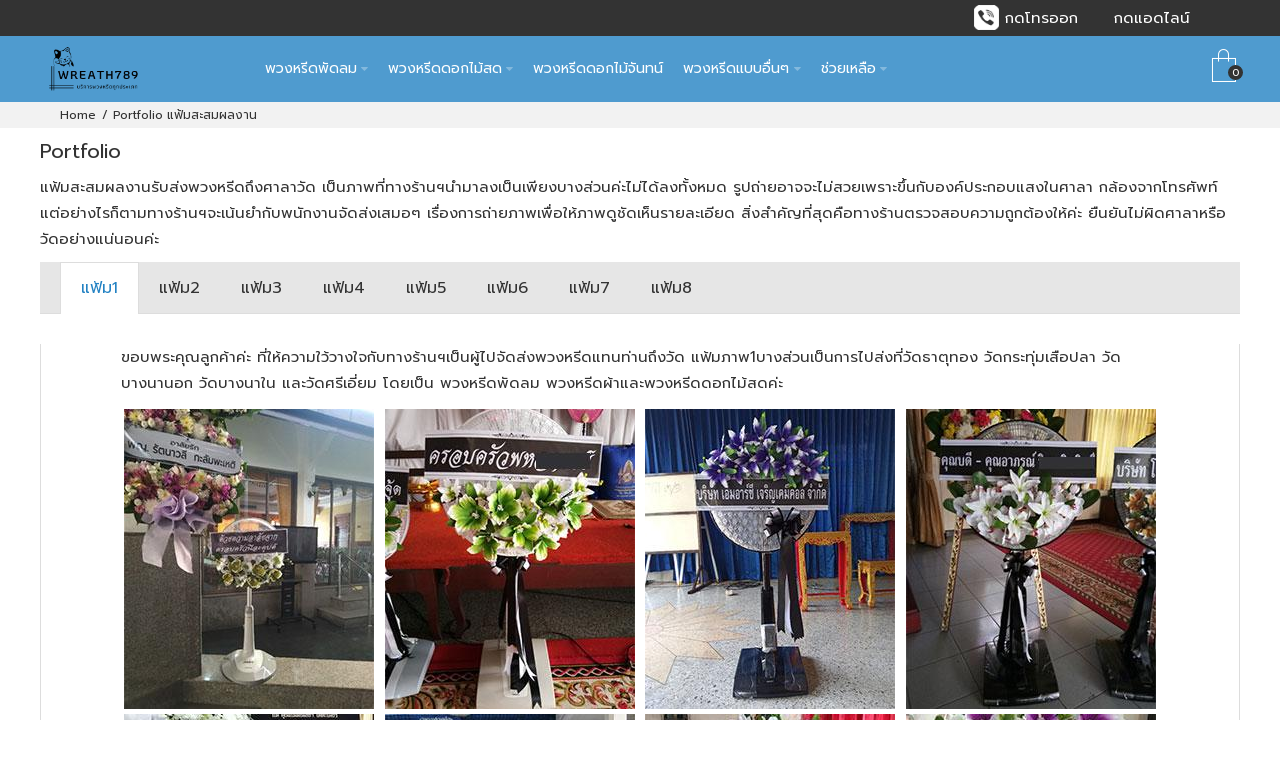

--- FILE ---
content_type: text/html; charset=utf-8
request_url: https://www.wreath789.com/Portfolio
body_size: 14106
content:
<!DOCTYPE html>
<html dir="ltr" lang="th">
<head prefix="og:http://ogp.me/ns# fb:http://ogp.me/ns/fb# product:http://ogp.me/ns/product#">
  <meta charset="UTF-8" />
  <link href="https://fonts.gstatic.com" rel="preconnect" crossorigin />
    <meta name="viewport" content="width=device-width, initial-scale=1.0, maximum-scale=1.0">
    <title>Portfolio พวงหรีด By Wreath789</title>
  <base href="https://www.wreath789.com/" target="_self" />
    <meta name="description" content="แฟ้มสะสมผลงานรับส่งพวงหรีดถึงศาลาวัด จากร้านพวงหรีด789มืออาชีพเรื่องงานบริการ พวงหรีดประณีตส่งถึงวัดเร็วมีภาพตรวจสอบได้ มั่นใจถึงวัดค่ะ By Wreath789" />
      <meta http-equiv="X-UA-Compatible" content="IE=edge">
  
        
      
    <link href="https://www.wreath789.com/Portfolio" rel="canonical" />
    <link href="https://www.wreath789.com/image/catalog/1img/imgreview/favicon-32x32.png" rel="icon" />
    <link rel="alternate" href="https://www.wreath789.com/Portfolio" hreflang="th" />



<script data-capture="0">
window.lazySizesConfig=window.lazySizesConfig||{};lazySizesConfig.init=false;try{if(!parent.document)throw new Error('');tbRootWindow=top!==self?window.parent:window}catch(a){tbRootWindow=window};tbWindowWidth=window.innerWidth;function includeFontResource(e){"use strict";function t(e,t,c){e.addEventListener?e.addEventListener(t,c,!1):e.attachEvent&&e.attachEvent("on"+t,c)}function c(e){return window.localStorage&&localStorage.font_css_cache&&localStorage.font_css_cache_file===e}function n(){if(window.localStorage&&window.XMLHttpRequest)if(c(a))o(localStorage.font_css_cache);else{var e=new XMLHttpRequest;e.open("GET",a,!0),e.onreadystatechange=function(){4===e.readyState&&200===e.status&&(o(e.responseText),localStorage.font_css_cache=e.responseText,localStorage.font_css_cache_file=a)},e.send()}else{var t=document.createElement("link");t.href=a,t.rel="stylesheet",t.type="text/css",document.getElementsByTagName("head")[0].appendChild(t),document.cookie="font_css_cache"}}function o(e){var t=document.createElement("style");t.setAttribute("type","text/css"),document.getElementsByTagName("head")[0].appendChild(t),t.styleSheet?t.styleSheet.cssText=e:t.innerHTML=e}var a=e;window.localStorage&&localStorage.font_css_cache||document.cookie.indexOf("font_css_cache")>-1?n():t(window,"load",n)}
includeFontResource("//fonts.googleapis.com/css?family=Prompt:regular&subset=latin");
</script>
<link rel="stylesheet" type="text/css" href="https://www.wreath789.com/image/cache/tb/main.6bd3253109363fc6d5e7b93085428158.css" media="all" />
<link rel="stylesheet" type="text/css" href="https://www.wreath789.com/image/cache/tb/dynamic.935be8f68f62e41f74a65f7e129a8698.css" media="all" />

<!--[if lt IE 10]>
<link rel="stylesheet" type="text/css" href="catalog/view/theme/BurnEngine/stylesheet/ie.css" media="screen" />
<![endif]-->

  
          <!-- Google tag (gtag.js) -->
<script async src="https://www.googletagmanager.com/gtag/js?id=G-QX3BFGEGR5"></script>
<script data-capture="0">
  window.dataLayer = window.dataLayer || [];
  function gtag(){dataLayer.push(arguments);}
  gtag('js', new Date());

  gtag('config', 'G-QX3BFGEGR5');
</script>
<!-- Event snippet for w789 การดูหน้าเว็บ conversion page -->
<script data-capture="0">
  gtag('event', 'conversion', {'send_to': 'AW-984576268/VfiFCP6W2YsDEIzivdUD'});
</script>
<!-- Google tag (gtag.js) ADS-->
<script async src="https://www.googletagmanager.com/gtag/js?id=AW-984576268">
</script>
<script data-capture="0">
  window.dataLayer = window.dataLayer || [];
  function gtag(){dataLayer.push(arguments);}
  gtag('js', new Date());

  gtag('config', 'AW-984576268');
</script>
</head>
<body class="tb_width_1200 tb_lang_ltr tb_page_information_information head_glob_intro_glob_cont_glob_foot_glob_ar_head_glob_ar_intro_glob_ar_cont_page_27_ar_col_l_glob_ar_foot_glob_th_ssl_0dc20">


<div id="wrapper" class="container-fluid">

  
  

  
  

  
  

  
  

  
  

  
  


  <script type="text/javascript" data-capture="0">
  window.tb_wishlist_label = 'รายการโปรด (0)';
  </script>
<header id="header" class="tb_area_header container-fluid">
  <div class="row_T0Xpn row-wrap tb_content_fixed tbMobileShow force_fullwidth">
  <div class="row tb_gut_xs_30 tb_gut_sm_30 tb_gut_md_50 tb_gut_lg_50">
        <div class="col_X1i70 col col-xs-12 col-sm-12 col-md-12 col-lg-12 col-valign-top tb_pt_0 tb_pr_0 tb_pb_0 tb_pl_0 tbMobileShow force_fullwidth"><div id="IconList_T0WKEmMg" class="tb_wt tb_wt_icon_list tbMobileShow tb_pt_5 tb_pb_5 display-block">
<ul class="tb_icon_list tb_inline_view tb_description_right text-right tb_ml_-0 tb_mr_-0 tb_pr_0">
  <li>
    <div class="tb_icon_wrap" style="width: 26px; height: 26px; margin-left: 0px;">
      <span class="tb_icon tb_style_3 " style="width: 20px;height: 20px;line-height: 20px;color: #333333;font-size: 14px;"></span>
    </div><div class="tb_description_wrap" style="padding-left: 8px;">
      <div class="tb_description tb_text_wrap"><p><a href="tel:0893299265"><img alt="โทรออก" style="float: left;" width="25" height="25" src="https://www.wreath789.com/image/catalog/1img/25913301.png" /></a> <a href="tel:0893299265">กดโทรออก</a></p>
</div>
    </div>
      </li><li>
    <div class="tb_icon_wrap" style="width: 26px; height: 26px; margin-left: 0px;">
      <span class="tb_icon tb_style_3 " style="width: 25px;height: 25px;line-height: 25px;color: #333333;font-size: 25px;"></span>
    </div><div class="tb_description_wrap" style="padding-left: 10.5px;">
      <div class="tb_description tb_text_wrap"><p><a href="https://page.line.me/wreath789?openQrModal=true#~">กดแอดไลน์</a></p>
</div>
    </div>
      </li></ul>
</div></div>
      </div>
</div><div class="row_6JMb0 row-wrap tb_content_fixed tb_pt_10 tb_pb_10 tbMobileShow">
  <div class="row tb_gut_xs_30 tb_gut_sm_30 tb_gut_md_30 tb_gut_lg_30">
        <div class="col_nwfbv col col-xs-12 col-sm-auto col-md-auto col-lg-2 col-valign-middle tb_pt_0 tb_pr_0 tb_pb_0 tb_pl_0"><div id="HeaderLogoSystem_TXk8xnRf" class="tb_wt tb_wt_header_logo_system tbMobileShow force_fullwidth display-inline-block tb_system_logo"><a id="site_logo" href="https://www.wreath789.com/">
    <img src="https://www.wreath789.com/image/catalog/logo-w789.png" alt="Wreath789" />
  </a>
    </div><span class="tbToggleButtons tbMobileVisible tbMobileHidden">  <span class="tb_toggle btn btn-lg tb_no_text fa fa-bars tbToggleHeader tbMobileVisible tbMobileHidden"></span>  <span class="tb_toggle btn btn-lg tb_no_text ico-linea-ecommerce-bag tbToggleCart tbMobileVisible tbMobileHidden"></span></span></div>
        <div class="col_FSn7r col col-xs-12 col-sm-fill col-md-fill col-lg-8 col-valign-middle tb_pt_0 tb_pr_0 tb_pb_0 tb_pl_0"><div id="Menu_VIfWm2LT" class="tb_wt tb_wt_menu tbStickyShow tbStickyFill tbMobileMenuShow tbMobileMenuDisplayBlock tbMobilePosition-4 tbMainNavigation display-inline-block">
<nav>
  <ul class="nav nav-horizontal nav-responsive" data-relative_to="content">
    <li id="menu_url_HQFpx" class="tb_link dropdown tb_menu_url_HQFpx">
    <span class="tb_toggle tb_bg_str_2"></span>
    <a href="https://www.wreath789.com/พวงหรีด/พวงหรีดพัดลม" target="_self">
    <span class="tb_text">พวงหรีดพัดลม</span>
      </a>
      <ul class="dropdown-menu tb_list_1">
    <li id="menu_url_G39a2" class="tb_link tb_menu_url_G39a2">
    <a href="/พวงหรีด/พวงหรีดพัดลมดอกไม้สด" target="_self">
    <span class="tb_text">16 -22 นิ้ว ปักดอกไม้สด</span>
      </a>
  </li>
<li id="menu_category_Menu_VIfWm2LT_573" class="tb_link tb_menu_category_573">
  <span class="tb_toggle tb_bg_str_2"></span>
    <a href="https://www.wreath789.com/พวงหรีด/พวงหรีดพัดลม/พวงหรีดพัดลม-16นิ้ว">
    <span class="tb_text"><span>size 16 นิ้ว</span></span>
      </a>
</li>
<li id="menu_category_Menu_VIfWm2LT_574" class="tb_link tb_menu_category_574">
  <span class="tb_toggle tb_bg_str_2"></span>
    <a href="https://www.wreath789.com/พวงหรีด/พวงหรีดพัดลม/พวงหรีดพัดลม-18นิ้ว">
    <span class="tb_text"><span>size 18 นิ้ว</span></span>
      </a>
</li>
<li id="menu_category_Menu_VIfWm2LT_575" class="tb_link tb_menu_category_575">
  <span class="tb_toggle tb_bg_str_2"></span>
    <a href="https://www.wreath789.com/พวงหรีด/พวงหรีดพัดลม/พวงหรีดพัดลม20">
    <span class="tb_text"><span>size 20 -22 นิ้ว</span></span>
      </a>
</li>
  </ul>
    </li>
<li id="menu_category_Menu_VIfWm2LT_59" class="tb_link dropdown tb_menu_category_59">
  <span class="tb_toggle tb_bg_str_2"></span>
    <a href="https://www.wreath789.com/พวงหรีด/พวงหรีดดอกไม้สด">
    <span class="tb_text"><span>พวงหรีดดอกไม้สด</span></span>
      </a>
      <ul class=" tb_list_1 dropdown-menu">
      <li class="tb_menu_category_1472 tb_link">
        <a href="https://www.wreath789.com/พวงหรีด/พวงหรีดดอกไม้สด/สดสีขาว">
      <span class="tb_text">โทนสีขาวเด่น</span>
    </a>
      </li>
        <li class="tb_menu_category_1473 tb_link">
        <a href="https://www.wreath789.com/พวงหรีด/พวงหรีดดอกไม้สด/สดสีชมพู">
      <span class="tb_text">โทนสีชมพูเด่น</span>
    </a>
      </li>
        <li class="tb_menu_category_1475 tb_link">
        <a href="https://www.wreath789.com/พวงหรีด/พวงหรีดดอกไม้สด/สดสีม่วง">
      <span class="tb_text">โทนสีฟ้าม่วง</span>
    </a>
      </li>
        <li class="tb_menu_category_1474 tb_link">
        <a href="https://www.wreath789.com/พวงหรีด/พวงหรีดดอกไม้สด/สดสีฟ้า">
      <span class="tb_text">โทนสีฟ้าเด่น</span>
    </a>
      </li>
      </ul>    
</li>
<li id="menu_category_Menu_VIfWm2LT_1409" class="tb_link tb_menu_category_1409">
  <span class="tb_toggle tb_bg_str_2"></span>
    <a href="https://www.wreath789.com/พวงหรีด/พวงหรีดดอกไม้จันทน์">
    <span class="tb_text"><span>พวงหรีดดอกไม้จันทน์</span></span>
      </a>
</li>
<li id="menu_url_Nmesd" class="tb_link dropdown tb_menu_url_Nmesd">
    <span class="tb_toggle tb_bg_str_2"></span>
    <a href="https://www.wreath789.com/พวงหรีด/พวงหรีดของใช้" target="_self">
    <span class="tb_text">พวงหรีดแบบอื่นๆ</span>
      </a>
      <ul class="dropdown-menu tb_list_1">
    <li id="menu_url_RM4OH" class="tb_link tb_menu_url_RM4OH">
    <a href="/พวงหรีด/พวงหรีดเสื่อ" target="_self">
    <span class="tb_text">พวงหรีดเสื่อ</span>
      </a>
  </li>
<li id="menu_url_B9N4Y" class="tb_link tb_menu_url_B9N4Y">
    <a href="/พวงหรีดบริจาค" target="_self">
    <span class="tb_text">พวงหรีดบริจาค</span>
      </a>
  </li>
<li id="menu_category_Menu_VIfWm2LT_1427" class="tb_link tb_menu_category_1427">
  <span class="tb_toggle tb_bg_str_2"></span>
    <a href="https://www.wreath789.com/ขาตั้งวางพวงหรีด">
    <span class="tb_text"><span>ขาตั้งวางพวงหรีด</span></span>
      </a>
</li>
<li id="menu_url_M5sIq" class="tb_link tb_menu_url_M5sIq">
    <a href="/พวงหรีด/พวงหรีดดอกไม้ประดิษฐ์" target="_self">
    <span class="tb_text">พวงหรีดดอกไม้ประดิษฐ์</span>
      </a>
  </li>
<li id="menu_url_LLXNg" class="tb_link tb_menu_url_LLXNg">
    <a href="https://www.wreath789.com/พวงหรีด/พวงหรีดผ้า" target="_self">
    <span class="tb_text">พวงหรีดผ้า</span>
      </a>
  </li>
<li id="menu_category_Menu_VIfWm2LT_569" class="tb_link tb_menu_category_569">
  <span class="tb_toggle tb_bg_str_2"></span>
    <a href="https://www.wreath789.com/พวงหรีด/พวงหรีดของใช้">
    <span class="tb_text"><span>พวงหรีดของใช้</span></span>
      </a>
</li>
<li id="menu_category_Menu_VIfWm2LT_1408" class="tb_link tb_menu_category_1408">
  <span class="tb_toggle tb_bg_str_2"></span>
    <a href="https://www.wreath789.com/พวงหรีด/พวงหรีดจักรยาน">
    <span class="tb_text"><span>พวงหรีดจักรยาน</span></span>
      </a>
</li>
<li id="menu_category_Menu_VIfWm2LT_525" class="tb_link tb_menu_category_525">
  <span class="tb_toggle tb_bg_str_2"></span>
    <a href="https://www.wreath789.com/พวงหรีด/พวงหรีดต้นไม้">
    <span class="tb_text"><span>พวงหรีดต้นไม้</span></span>
      </a>
</li>
  </ul>
    </li>
<li id="menu_url_H0X7M" class="tb_link dropdown tb_menu_url_H0X7M">
    <span class="tb_toggle tb_bg_str_2"></span>
    <a href="javascript:;" target="_self">
    <span class="tb_text">ช่วยเหลือ</span>
      </a>
      <ul class="dropdown-menu tb_list_1">
    <li class="tb_link tb_menu_page_17">
    <a href="https://www.wreath789.com/สั่งซื้อทาง-Line">
    <span class="tb_text">สั่งซื้อพวงหรีดทาง Line</span>
      </a>
  </li><li class="tb_link tb_menu_page_16">
    <a href="https://www.wreath789.com/วิธีการสั่งซื้อทางโทรศัพท์">
    <span class="tb_text">วิธีการสั่งซื้อพวงหรีดทางโทรศัพท์</span>
      </a>
  </li><li class="tb_link tb_menu_page_24">
    <a href="https://www.wreath789.com/ข้อดีแอดไลน์สั่งพวงหรีด">
    <span class="tb_text">ข้อดีของการแอดไลน์สั่งพวงหรีด</span>
      </a>
  </li><li id="menu_url_YMKrV" class="tb_link dropdown tb_menu_url_YMKrV">
    <span class="tb_toggle tb_bg_str_2"></span>
    <a href="javascript:;" target="_self">
    <span class="tb_text">อื่นๆ</span>
      </a>
      <ul class="dropdown-menu tb_list_1">
    <li class="tb_link tb_menu_page_32">
    <a href="https://www.wreath789.com/พัดลม">
    <span class="tb_text">พัดลม</span>
      </a>
  </li><li class="tb_link tb_menu_page_26">
    <a href="https://www.wreath789.com/การประกันผลงาน">
    <span class="tb_text">การประกันผลงานพวงหรีดของทางร้านฯ</span>
      </a>
  </li><li class="tb_link tb_menu_page_27 tb_selected">
    <a href="https://www.wreath789.com/Portfolio">
    <span class="tb_text">Portfolio แฟ้มสะสมผลงาน</span>
      </a>
  </li><li class="tb_link tb_menu_page_22">
    <a href="https://www.wreath789.com/ตอบคำถาม">
    <span class="tb_text">คำถามที่ถามบ่อย FAQ.</span>
      </a>
  </li><li class="tb_link tb_menu_page_6">
    <a href="https://www.wreath789.com/delivery">
    <span class="tb_text">Delivery Information</span>
      </a>
  </li><li class="tb_link tb_menu_page_3">
    <a href="https://www.wreath789.com/privacy">
    <span class="tb_text">Privacy Policy</span>
      </a>
  </li>  </ul>
    </li>
  </ul>
    </li>
  </ul>
</nav>
</div></div>
        <div class="col_QY876 col col-xs-12 col-sm-auto col-md-auto col-lg-2 col-align-end col-valign-middle tb_pt_0 tb_pr_0 tb_pb_0 tb_pl_0"><div id="HeaderCartMenuSystem_HJ4nU3fO" class="tb_wt tb_wt_header_cart_menu_system tbMobileShow tb_ml_20 display-inline-block tb_system_cart_menu"><div id="cart">
  <ul class="nav nav-responsive">
    <li class="dropdown">
            <a class="btn btn-sm tb_no_text tb_no_caret tbStickyOnly" href="https://www.wreath789.com/checkout/cart"><i class="ico-linea-ecommerce-bag"></i></a>
            <h3 class="heading">
        <a href="https://www.wreath789.com/checkout/cart">
                    <i class="tb_icon ico-linea-ecommerce-bag"></i>
                                        <span class="tb_items">0</span>
                            </a>
      </h3>
      <div class="dropdown-menu">
        <div class="content">
          <h3>Shopping Cart</h3>
                    <div class="empty">ยังไม่มีสินค้าในตระกร้า!</div>
                    
        </div>
      </div>
    </li>
  </ul>
</div></div></div>
      </div>
</div></header>


<section id="intro" class="tb_area_intro container-fluid tb_content_fixed">
  <div class="row_ZEKc5 row-wrap">
  <div class="row tb_gut_xs_30 tb_gut_sm_30 tb_gut_md_50 tb_gut_lg_50">
        <div class="col_lb3pf col col-xs-12 col-sm-12 col-md-12 col-lg-12 col-valign-middle tb_pt_0 tb_pr_0 tb_pb_0 tb_pl_0"><div id="BreadcrumbsSystem_R95yWiXo" class="tb_wt tb_wt_breadcrumbs_system display-inline-block tb_system_breadcrumbs"><ul class="breadcrumb">
    <li><a href="https://www.wreath789.com/"><i class="fa fa-home"></i></a></li>
    <li><a href="https://www.wreath789.com/Portfolio">Portfolio แฟ้มสะสมผลงาน</a></li>
  </ul></div></div>
      </div>
</div></section>


<section id="content" class="tb_area_content row-wrap tb_content_fixed">
    <div class="row tb_gut_xs_30 tb_gut_sm_30 tb_gut_md_30 tb_gut_lg_30">

                <div class="main col col-xs-12 col-sm-fill col-md-fill">
      <div class="row_rqUj1 row-wrap tb_mb_10">
  <div class="row tb_gut_xs_30 tb_gut_sm_30 tb_gut_md_50 tb_gut_lg_50">
        <div class="col_P8tWq col col-xs-12 col-sm-12 col-md-12 col-lg-12 col-valign-top tb_pt_0 tb_pr_0 tb_pb_0 tb_pl_0"><div id="Text_LCN8FG52" class="tb_wt tb_wt_text tb_mt_10 display-block"><div class="panel-heading  tb_mb_10 text-left">
  <h2 class="panel-title">Portfolio</h2>
</div>
<div class="panel-body tb_text_wrap">
<p>แฟ้มสะสมผลงานรับส่งพวงหรีดถึงศาลาวัด เป็นภาพที่ทางร้านฯนำมาลงเป็นเพียงบางส่วนค่ะไม่ได้ลงทั้งหมด รูปถ่ายอาจจะไม่สวยเพราะขึ้นกับองค์ประกอบแสงในศาลา กล้องจากโทรศัพท์ แต่อย่างไรก็ตามทางร้านฯจะเน้นยำกับพนักงานจัดส่งเสมอๆ เรื่องการถ่ายภาพเพื่อให้ภาพดูชัดเห็นรายละเอียด สิ่งสำคัญที่สุดคือทางร้านตรวจสอบความถูกต้องให้ค่ะ ยืนยันไม่ผิดศาลาหรือวัดอย่างแน่นอนค่ะ</p>
</div>
</div></div>
      </div>
</div><div class="row_G1kjw row-wrap tb_mb_10">
  <div class="row tb_gut_xs_30 tb_gut_sm_30 tb_gut_md_50 tb_gut_lg_50">
        <div class="col_kSHAj col col-xs-12 col-sm-12 col-md-12 col-lg-12 col-valign-top tb_pt_0 tb_pr_0 tb_pb_0 tb_pl_0"><div id="Group_AP37HyW6" class="tb_wt tb_wt_group display-block lazyload" data="650">
<div class="tb_tabs tbWidgetTabs">
  <ul class="nav nav-tabs tb_style_1 htabs  tb_mb_30  tb_mb_30" style="">
        <li class="active">
      <a class="tb_pl_20 tb_pr_20" href="#O3K7o_tab" data-toggle="tab">
                        <span>แฟ้ม1</span>
              </a>
    </li><li>
      <a class="tb_pl_20 tb_pr_20" href="#IBsSL_tab" data-toggle="tab">
                        <span>แฟ้ม2</span>
              </a>
    </li><li>
      <a class="tb_pl_20 tb_pr_20" href="#B7xTc_tab" data-toggle="tab">
                        <span>แฟ้ม3</span>
              </a>
    </li><li>
      <a class="tb_pl_20 tb_pr_20" href="#M2h4R_tab" data-toggle="tab">
                        <span>แฟ้ม4</span>
              </a>
    </li><li>
      <a class="tb_pl_20 tb_pr_20" href="#Dwp5r_tab" data-toggle="tab">
                        <span>แฟ้ม5</span>
              </a>
    </li><li>
      <a class="tb_pl_20 tb_pr_20" href="#Q9ARb_tab" data-toggle="tab">
                        <span>แฟ้ม6</span>
              </a>
    </li><li>
      <a class="tb_pl_20 tb_pr_20" href="#GA97k_tab" data-toggle="tab">
                        <span>แฟ้ม7</span>
              </a>
    </li><li>
      <a class="tb_pl_20 tb_pr_20" href="#OGise_tab" data-toggle="tab">
                        <span>แฟ้ม8</span>
              </a>
    </li>  </ul>
  <div class="tab-content">
            <div id="O3K7o_tab" class="tab-pane fade active in">
      <div class="panel-body tb_pl_80 tb_pr_80 tb_pt_0 tb_pb_0 clearfix">
                <div id="Text_Nv5F4V96" class="tb_wt tb_wt_text display-block"><div class="panel-body tb_text_wrap">
<p>ขอบพระคุณลูกค้าค่ะ ที่ให้ความใว้วางใจกับทางร้านฯเป็นผู้ไปจัดส่งพวงหรีดแทนท่านถึงวัด แฟ้มภาพ1บางส่วนเป็นการไปส่งที่วัดธาตุทอง วัดกระทุ่มเสือปลา วัดบางนานอก วัดบางนาใน และวัดศรีเอี่ยม โดยเป็น พวงหรีดพัดลม พวงหรีดผ้าและพวงหรีดดอกไม้สดค่ะ</p>
</div>
</div>                <div id="Gallery_Ij1vhi7h" class="tb_wt tb_wt_gallery tb_mb_15 display-block lazyload" data-expand="650">
<div class="tb_gallery tb_grid_view">
    <div>
          <span class="image-holder" style="max-width: 250px;">
      <span style="padding-top: 120%">
        <img
                    src="https://www.wreath789.com/catalog/view/theme/BurnEngine/image/pixel.gif"
          data-src="https://www.wreath789.com/image/cache/catalog/8portfolio/001/wreath789-223151-250x300-crop.jpg"
          class="lazyload"
                    width="250"
          height="300"
          alt="แฟ้มผลงานส่งพวงหรีด"
          style="margin-top: -120%;" />
        />
      </span>
      </span>
            </div>
    <div>
          <span class="image-holder" style="max-width: 250px;">
      <span style="padding-top: 120%">
        <img
                    src="https://www.wreath789.com/catalog/view/theme/BurnEngine/image/pixel.gif"
          data-src="https://www.wreath789.com/image/cache/catalog/8portfolio/001/wreath789-2231510-250x300-crop.jpg"
          class="lazyload"
                    width="250"
          height="300"
          alt="แฟ้มผลงานส่งพวงหรีด"
          style="margin-top: -120%;" />
        />
      </span>
      </span>
            </div>
    <div>
          <span class="image-holder" style="max-width: 250px;">
      <span style="padding-top: 120%">
        <img
                    src="https://www.wreath789.com/catalog/view/theme/BurnEngine/image/pixel.gif"
          data-src="https://www.wreath789.com/image/cache/catalog/8portfolio/001/wreath789-2231511-250x300-crop.jpg"
          class="lazyload"
                    width="250"
          height="300"
          alt="แฟ้มผลงานส่งพวงหรีด"
          style="margin-top: -120%;" />
        />
      </span>
      </span>
            </div>
    <div>
          <span class="image-holder" style="max-width: 250px;">
      <span style="padding-top: 120%">
        <img
                    src="https://www.wreath789.com/catalog/view/theme/BurnEngine/image/pixel.gif"
          data-src="https://www.wreath789.com/image/cache/catalog/8portfolio/001/wreath789-2231512-250x300-crop.jpg"
          class="lazyload"
                    width="250"
          height="300"
          alt="แฟ้มผลงานส่งพวงหรีด"
          style="margin-top: -120%;" />
        />
      </span>
      </span>
            </div>
    <div>
          <span class="image-holder" style="max-width: 250px;">
      <span style="padding-top: 120%">
        <img
                    src="https://www.wreath789.com/catalog/view/theme/BurnEngine/image/pixel.gif"
          data-src="https://www.wreath789.com/image/cache/catalog/8portfolio/001/wreath789-223152-250x300-crop.jpg"
          class="lazyload"
                    width="250"
          height="300"
          alt="แฟ้มผลงานส่งพวงหรีด"
          style="margin-top: -120%;" />
        />
      </span>
      </span>
            </div>
    <div>
          <span class="image-holder" style="max-width: 250px;">
      <span style="padding-top: 120%">
        <img
                    src="https://www.wreath789.com/catalog/view/theme/BurnEngine/image/pixel.gif"
          data-src="https://www.wreath789.com/image/cache/catalog/8portfolio/001/wreath789-223153-250x300-crop.jpg"
          class="lazyload"
                    width="250"
          height="300"
          alt="แฟ้มผลงานส่งพวงหรีด"
          style="margin-top: -120%;" />
        />
      </span>
      </span>
            </div>
    <div>
          <span class="image-holder" style="max-width: 250px;">
      <span style="padding-top: 120%">
        <img
                    src="https://www.wreath789.com/catalog/view/theme/BurnEngine/image/pixel.gif"
          data-src="https://www.wreath789.com/image/cache/catalog/8portfolio/001/wreath789-223154-250x300-crop.jpg"
          class="lazyload"
                    width="250"
          height="300"
          alt="แฟ้มผลงานส่งพวงหรีด"
          style="margin-top: -120%;" />
        />
      </span>
      </span>
            </div>
    <div>
          <span class="image-holder" style="max-width: 250px;">
      <span style="padding-top: 120%">
        <img
                    src="https://www.wreath789.com/catalog/view/theme/BurnEngine/image/pixel.gif"
          data-src="https://www.wreath789.com/image/cache/catalog/8portfolio/001/wreath789-223155-250x300-crop.jpg"
          class="lazyload"
                    width="250"
          height="300"
          alt="แฟ้มผลงานส่งพวงหรีด"
          style="margin-top: -120%;" />
        />
      </span>
      </span>
            </div>
    <div>
          <span class="image-holder" style="max-width: 250px;">
      <span style="padding-top: 120%">
        <img
                    src="https://www.wreath789.com/catalog/view/theme/BurnEngine/image/pixel.gif"
          data-src="https://www.wreath789.com/image/cache/catalog/8portfolio/001/wreath789-223156-250x300-crop.jpg"
          class="lazyload"
                    width="250"
          height="300"
          alt="แฟ้มผลงานส่งพวงหรีด"
          style="margin-top: -120%;" />
        />
      </span>
      </span>
            </div>
    <div>
          <span class="image-holder" style="max-width: 250px;">
      <span style="padding-top: 120%">
        <img
                    src="https://www.wreath789.com/catalog/view/theme/BurnEngine/image/pixel.gif"
          data-src="https://www.wreath789.com/image/cache/catalog/8portfolio/001/wreath789-223157-250x300-crop.jpg"
          class="lazyload"
                    width="250"
          height="300"
          alt="แฟ้มผลงานส่งพวงหรีด"
          style="margin-top: -120%;" />
        />
      </span>
      </span>
            </div>
    <div>
          <span class="image-holder" style="max-width: 250px;">
      <span style="padding-top: 120%">
        <img
                    src="https://www.wreath789.com/catalog/view/theme/BurnEngine/image/pixel.gif"
          data-src="https://www.wreath789.com/image/cache/catalog/8portfolio/001/wreath789-223158-250x300-crop.jpg"
          class="lazyload"
                    width="250"
          height="300"
          alt="แฟ้มผลงานส่งพวงหรีด"
          style="margin-top: -120%;" />
        />
      </span>
      </span>
            </div>
    <div>
          <span class="image-holder" style="max-width: 250px;">
      <span style="padding-top: 120%">
        <img
                    src="https://www.wreath789.com/catalog/view/theme/BurnEngine/image/pixel.gif"
          data-src="https://www.wreath789.com/image/cache/catalog/8portfolio/001/wreath789-223159-250x300-crop.jpg"
          class="lazyload"
                    width="250"
          height="300"
          alt="แฟ้มผลงานส่งพวงหรีด"
          style="margin-top: -120%;" />
        />
      </span>
      </span>
            </div>
  </div>

</div>              </div>
    </div>
            <div id="IBsSL_tab" class="tab-pane fade">
      <div class="panel-body tb_pl_80 tb_pr_80 tb_pt_0 tb_pb_0 clearfix">
                <div id="Text_M2CReSkT" class="tb_wt tb_wt_text display-block"><div class="panel-body tb_text_wrap">
<p>ขอบพระคุณลูกค้าค่ะ ที่ให้ความใว้วางใจกับทางร้านฯเป็นผู้ไปจัดส่งพวงหรีดแทนท่านถึงวัด แฟ้มภาพ2 (12 ภาพ) เป็นภาพที่ทางร้านฯจัดส่งให้คุณลูกค้าตรวจสอบความถูกต้อง วัดที่ได้ไปส่งเป็นวัดเสมียนนารี วัดพระศรีมหาธาตุฯ บางเขน วัดเทวสุนทร วัดดอนเมือง วัดหลักสี่ วัดสีกันและวัดเวฬุวนาราม แบ่งเป็นพวงหรีดผ้า พวงหรีดพัดลม และพวงหรีดดอกไม้สดค่ะ</p>
</div>
</div>                <div id="Gallery_KLunM52y" class="tb_wt tb_wt_gallery tb_mb_15 display-block lazyload" data-expand="650">
<div class="tb_gallery tb_grid_view">
    <div>
          <span class="image-holder" style="max-width: 250px;">
      <span style="padding-top: 120%">
        <img
                    src="https://www.wreath789.com/catalog/view/theme/BurnEngine/image/pixel.gif"
          data-src="https://www.wreath789.com/image/cache/catalog/8portfolio/002/wreath789-22381-250x300-crop.jpg"
          class="lazyload"
                    width="250"
          height="300"
          alt="แฟ้มผลงานส่งพวงหรีด"
          style="margin-top: -120%;" />
        />
      </span>
      </span>
            </div>
    <div>
          <span class="image-holder" style="max-width: 250px;">
      <span style="padding-top: 120%">
        <img
                    src="https://www.wreath789.com/catalog/view/theme/BurnEngine/image/pixel.gif"
          data-src="https://www.wreath789.com/image/cache/catalog/8portfolio/002/wreath789-223810-250x300-crop.jpg"
          class="lazyload"
                    width="250"
          height="300"
          alt="แฟ้มผลงานส่งพวงหรีด"
          style="margin-top: -120%;" />
        />
      </span>
      </span>
            </div>
    <div>
          <span class="image-holder" style="max-width: 250px;">
      <span style="padding-top: 120%">
        <img
                    src="https://www.wreath789.com/catalog/view/theme/BurnEngine/image/pixel.gif"
          data-src="https://www.wreath789.com/image/catalog/8portfolio/002/wreath789-223811.jpg"
          class="lazyload"
                    width="250"
          height="300"
          alt="แฟ้มผลงานส่งพวงหรีด"
          style="margin-top: -120%;" />
        />
      </span>
      </span>
            </div>
    <div>
          <span class="image-holder" style="max-width: 250px;">
      <span style="padding-top: 120%">
        <img
                    src="https://www.wreath789.com/catalog/view/theme/BurnEngine/image/pixel.gif"
          data-src="https://www.wreath789.com/image/cache/catalog/8portfolio/002/wreath789-223812-250x300-crop.jpg"
          class="lazyload"
                    width="250"
          height="300"
          alt="แฟ้มผลงานส่งพวงหรีด"
          style="margin-top: -120%;" />
        />
      </span>
      </span>
            </div>
    <div>
          <span class="image-holder" style="max-width: 250px;">
      <span style="padding-top: 120%">
        <img
                    src="https://www.wreath789.com/catalog/view/theme/BurnEngine/image/pixel.gif"
          data-src="https://www.wreath789.com/image/cache/catalog/8portfolio/002/wreath789-22382-250x300-crop.jpg"
          class="lazyload"
                    width="250"
          height="300"
          alt="แฟ้มผลงานส่งพวงหรีด"
          style="margin-top: -120%;" />
        />
      </span>
      </span>
            </div>
    <div>
          <span class="image-holder" style="max-width: 250px;">
      <span style="padding-top: 119.6%">
        <img
                    src="https://www.wreath789.com/catalog/view/theme/BurnEngine/image/pixel.gif"
          data-src="https://www.wreath789.com/image/catalog/8portfolio/002/wreath789-22383.jpg"
          class="lazyload"
                    width="250"
          height="299"
          alt="แฟ้มผลงานส่งพวงหรีด"
          style="margin-top: -119.6%;" />
        />
      </span>
      </span>
            </div>
    <div>
          <span class="image-holder" style="max-width: 250px;">
      <span style="padding-top: 120%">
        <img
                    src="https://www.wreath789.com/catalog/view/theme/BurnEngine/image/pixel.gif"
          data-src="https://www.wreath789.com/image/cache/catalog/8portfolio/002/wreath789-22384-250x300-crop.jpg"
          class="lazyload"
                    width="250"
          height="300"
          alt="แฟ้มผลงานส่งพวงหรีด"
          style="margin-top: -120%;" />
        />
      </span>
      </span>
            </div>
    <div>
          <span class="image-holder" style="max-width: 250px;">
      <span style="padding-top: 120%">
        <img
                    src="https://www.wreath789.com/catalog/view/theme/BurnEngine/image/pixel.gif"
          data-src="https://www.wreath789.com/image/cache/catalog/8portfolio/002/wreath789-22385-250x300-crop.jpg"
          class="lazyload"
                    width="250"
          height="300"
          alt="แฟ้มผลงานส่งพวงหรีด"
          style="margin-top: -120%;" />
        />
      </span>
      </span>
            </div>
    <div>
          <span class="image-holder" style="max-width: 248px;">
      <span style="padding-top: 120.97%">
        <img
                    src="https://www.wreath789.com/catalog/view/theme/BurnEngine/image/pixel.gif"
          data-src="https://www.wreath789.com/image/catalog/8portfolio/002/wreath789-22386.jpg"
          class="lazyload"
                    width="248"
          height="300"
          alt="แฟ้มผลงานส่งพวงหรีด"
          style="margin-top: -120.97%;" />
        />
      </span>
      </span>
            </div>
    <div>
          <span class="image-holder" style="max-width: 250px;">
      <span style="padding-top: 120%">
        <img
                    src="https://www.wreath789.com/catalog/view/theme/BurnEngine/image/pixel.gif"
          data-src="https://www.wreath789.com/image/cache/catalog/8portfolio/002/wreath789-22387-250x300-crop.jpg"
          class="lazyload"
                    width="250"
          height="300"
          alt="แฟ้มผลงานส่งพวงหรีด"
          style="margin-top: -120%;" />
        />
      </span>
      </span>
            </div>
    <div>
          <span class="image-holder" style="max-width: 225px;">
      <span style="padding-top: 133.33%">
        <img
                    src="https://www.wreath789.com/catalog/view/theme/BurnEngine/image/pixel.gif"
          data-src="https://www.wreath789.com/image/catalog/8portfolio/002/wreath789-22388.jpg"
          class="lazyload"
                    width="225"
          height="300"
          alt="แฟ้มผลงานส่งพวงหรีด"
          style="margin-top: -133.33%;" />
        />
      </span>
      </span>
            </div>
    <div>
          <span class="image-holder" style="max-width: 225px;">
      <span style="padding-top: 133.33%">
        <img
                    src="https://www.wreath789.com/catalog/view/theme/BurnEngine/image/pixel.gif"
          data-src="https://www.wreath789.com/image/catalog/8portfolio/002/wreath789-22389.jpg"
          class="lazyload"
                    width="225"
          height="300"
          alt="แฟ้มผลงานส่งพวงหรีด"
          style="margin-top: -133.33%;" />
        />
      </span>
      </span>
            </div>
  </div>

</div>              </div>
    </div>
            <div id="B7xTc_tab" class="tab-pane fade">
      <div class="panel-body tb_pl_80 tb_pr_80 tb_pt_0 tb_pb_0 clearfix">
                <div id="Text_JAh7TMqW" class="tb_wt tb_wt_text display-block"><div class="panel-body tb_text_wrap">
<p>ขอบพระคุณลูกค้าค่ะ แฟ้มภาพ3 (12 ภาพ) เป็นภาพเพียงบางส่วนที่นำมาเสนอเป็นผลงาน โดยทางร้านฯจัดทำจริงและไปส่งจริงค่ะ พวงหรีดที่ไปจัดส่งถึงศาลาวัดยังคงความสวยเหมือนก่อนออกไปส่งค่ะ ภาพตัวอย่างนี้เป็นภาพที่ส่งผ่านไลน์ให้คุณลูกค้าตรวจสอบค่ะ วัดที่ได้ไปส่งเป็น วัดคลองเตยนอก วัดคลองเตยใน วัดธาตุทอง วัดภาษี วัดสะพาน และ วัดใต้ ค่ะ</p>
</div>
</div>                <div id="Gallery_Q7YO6QHR" class="tb_wt tb_wt_gallery tb_mb_15 display-block lazyload" data-expand="650">
<div class="tb_gallery tb_grid_view">
    <div>
          <span class="image-holder" style="max-width: 250px;">
      <span style="padding-top: 120%">
        <img
                    src="https://www.wreath789.com/catalog/view/theme/BurnEngine/image/pixel.gif"
          data-src="https://www.wreath789.com/image/cache/catalog/8portfolio/003/delivery-263111-250x300-crop.jpg"
          class="lazyload"
                    width="250"
          height="300"
          alt="แฟ้มผลงานส่งพวงหรีด"
          style="margin-top: -120%;" />
        />
      </span>
      </span>
            </div>
    <div>
          <span class="image-holder" style="max-width: 250px;">
      <span style="padding-top: 120%">
        <img
                    src="https://www.wreath789.com/catalog/view/theme/BurnEngine/image/pixel.gif"
          data-src="https://www.wreath789.com/image/cache/catalog/8portfolio/003/delivery-263112-250x300-crop.jpg"
          class="lazyload"
                    width="250"
          height="300"
          alt="แฟ้มผลงานส่งพวงหรีด"
          style="margin-top: -120%;" />
        />
      </span>
      </span>
            </div>
    <div>
          <span class="image-holder" style="max-width: 250px;">
      <span style="padding-top: 120%">
        <img
                    src="https://www.wreath789.com/catalog/view/theme/BurnEngine/image/pixel.gif"
          data-src="https://www.wreath789.com/image/catalog/8portfolio/003/delivery-2631120.jpg"
          class="lazyload"
                    width="250"
          height="300"
          alt="แฟ้มผลงานส่งพวงหรีด"
          style="margin-top: -120%;" />
        />
      </span>
      </span>
            </div>
    <div>
          <span class="image-holder" style="max-width: 250px;">
      <span style="padding-top: 120%">
        <img
                    src="https://www.wreath789.com/catalog/view/theme/BurnEngine/image/pixel.gif"
          data-src="https://www.wreath789.com/image/cache/catalog/8portfolio/003/delivery-2631121-250x300-crop.jpg"
          class="lazyload"
                    width="250"
          height="300"
          alt="แฟ้มผลงานส่งพวงหรีด"
          style="margin-top: -120%;" />
        />
      </span>
      </span>
            </div>
    <div>
          <span class="image-holder" style="max-width: 250px;">
      <span style="padding-top: 120%">
        <img
                    src="https://www.wreath789.com/catalog/view/theme/BurnEngine/image/pixel.gif"
          data-src="https://www.wreath789.com/image/cache/catalog/8portfolio/003/delivery-2631122-250x300-crop.jpg"
          class="lazyload"
                    width="250"
          height="300"
          alt="แฟ้มผลงานส่งพวงหรีด"
          style="margin-top: -120%;" />
        />
      </span>
      </span>
            </div>
    <div>
          <span class="image-holder" style="max-width: 250px;">
      <span style="padding-top: 120%">
        <img
                    src="https://www.wreath789.com/catalog/view/theme/BurnEngine/image/pixel.gif"
          data-src="https://www.wreath789.com/image/cache/catalog/8portfolio/003/delivery-263113-250x300-crop.jpg"
          class="lazyload"
                    width="250"
          height="300"
          alt="แฟ้มผลงานส่งพวงหรีด"
          style="margin-top: -120%;" />
        />
      </span>
      </span>
            </div>
    <div>
          <span class="image-holder" style="max-width: 250px;">
      <span style="padding-top: 120%">
        <img
                    src="https://www.wreath789.com/catalog/view/theme/BurnEngine/image/pixel.gif"
          data-src="https://www.wreath789.com/image/cache/catalog/8portfolio/003/delivery-263114-250x300-crop.jpg"
          class="lazyload"
                    width="250"
          height="300"
          alt="แฟ้มผลงานส่งพวงหรีด"
          style="margin-top: -120%;" />
        />
      </span>
      </span>
            </div>
    <div>
          <span class="image-holder" style="max-width: 250px;">
      <span style="padding-top: 120%">
        <img
                    src="https://www.wreath789.com/catalog/view/theme/BurnEngine/image/pixel.gif"
          data-src="https://www.wreath789.com/image/cache/catalog/8portfolio/003/delivery-263115-250x300-crop.jpg"
          class="lazyload"
                    width="250"
          height="300"
          alt="แฟ้มผลงานส่งพวงหรีด"
          style="margin-top: -120%;" />
        />
      </span>
      </span>
            </div>
    <div>
          <span class="image-holder" style="max-width: 250px;">
      <span style="padding-top: 120%">
        <img
                    src="https://www.wreath789.com/catalog/view/theme/BurnEngine/image/pixel.gif"
          data-src="https://www.wreath789.com/image/cache/catalog/8portfolio/003/delivery-263116-250x300-crop.jpg"
          class="lazyload"
                    width="250"
          height="300"
          alt="แฟ้มผลงานส่งพวงหรีด"
          style="margin-top: -120%;" />
        />
      </span>
      </span>
            </div>
    <div>
          <span class="image-holder" style="max-width: 250px;">
      <span style="padding-top: 120%">
        <img
                    src="https://www.wreath789.com/catalog/view/theme/BurnEngine/image/pixel.gif"
          data-src="https://www.wreath789.com/image/cache/catalog/8portfolio/003/delivery-263117-250x300-crop.jpg"
          class="lazyload"
                    width="250"
          height="300"
          alt="แฟ้มผลงานส่งพวงหรีด"
          style="margin-top: -120%;" />
        />
      </span>
      </span>
            </div>
    <div>
          <span class="image-holder" style="max-width: 250px;">
      <span style="padding-top: 120%">
        <img
                    src="https://www.wreath789.com/catalog/view/theme/BurnEngine/image/pixel.gif"
          data-src="https://www.wreath789.com/image/cache/catalog/8portfolio/003/delivery-263118-250x300-crop.jpg"
          class="lazyload"
                    width="250"
          height="300"
          alt="แฟ้มผลงานส่งพวงหรีด"
          style="margin-top: -120%;" />
        />
      </span>
      </span>
            </div>
    <div>
          <span class="image-holder" style="max-width: 250px;">
      <span style="padding-top: 117.2%">
        <img
                    src="https://www.wreath789.com/catalog/view/theme/BurnEngine/image/pixel.gif"
          data-src="https://www.wreath789.com/image/catalog/8portfolio/003/delivery-263119.jpg"
          class="lazyload"
                    width="250"
          height="293"
          alt="แฟ้มผลงานส่งพวงหรีด"
          style="margin-top: -117.2%;" />
        />
      </span>
      </span>
            </div>
  </div>

</div>              </div>
    </div>
            <div id="M2h4R_tab" class="tab-pane fade">
      <div class="panel-body tb_pl_80 tb_pr_80 tb_pt_0 tb_pb_0 clearfix">
                <div id="Text_D3Lida1R" class="tb_wt tb_wt_text display-block"><div class="panel-body tb_text_wrap">
<p>ขอบพระคุณลูกค้าค่ะ แฟ้มภาพที่4 (12 ภาพ) ที่ให้ทางร้านฯไปจัดส่งถึงศาลาวัด แฟ้มภาพที่นำมาลงในครั้งนี้ส่วนใหญ่จะเป็นพวงหรีดพัดลมและพวงหรีดดอกไม้สด ซึ่งเป็นรายการที่ส่งบ่อยๆอยู่แล้วค่ะ โดยเป็นวัดดังนี้ค่ะ วัดนาคนิมิตรราษฎร์บำรุง วัดนางนอง วัดบางขุนเทียนกลาง วัดบางขุนเทียนนอก วัดบางขุนเทียนใน วัดต่างๆนี้ทางร้านฯสามารถไปจัดส่งได้เร็วเป็นวัดที่อยู่ในพื้นที่บางขุนเทียนร้านฯของเราใกล้วัดค่ะ</p>
</div>
</div>                <div id="Gallery_Kxq935R3" class="tb_wt tb_wt_gallery tb_mb_15 display-block lazyload" data-expand="650">
<div class="tb_gallery tb_grid_view">
    <div>
          <span class="image-holder" style="max-width: 250px;">
      <span style="padding-top: 120%">
        <img
                    src="https://www.wreath789.com/catalog/view/theme/BurnEngine/image/pixel.gif"
          data-src="https://www.wreath789.com/image/cache/catalog/8portfolio/003/delivery-263131-250x300-crop.jpg"
          class="lazyload"
                    width="250"
          height="300"
          alt="แฟ้มผลงานส่งพวงหรีด"
          style="margin-top: -120%;" />
        />
      </span>
      </span>
            </div>
    <div>
          <span class="image-holder" style="max-width: 250px;">
      <span style="padding-top: 120%">
        <img
                    src="https://www.wreath789.com/catalog/view/theme/BurnEngine/image/pixel.gif"
          data-src="https://www.wreath789.com/image/cache/catalog/8portfolio/003/delivery-263132-250x300-crop.jpg"
          class="lazyload"
                    width="250"
          height="300"
          alt="แฟ้มผลงานส่งพวงหรีด"
          style="margin-top: -120%;" />
        />
      </span>
      </span>
            </div>
    <div>
          <span class="image-holder" style="max-width: 250px;">
      <span style="padding-top: 120%">
        <img
                    src="https://www.wreath789.com/catalog/view/theme/BurnEngine/image/pixel.gif"
          data-src="https://www.wreath789.com/image/cache/catalog/8portfolio/003/delivery-263133-250x300-crop.jpg"
          class="lazyload"
                    width="250"
          height="300"
          alt="แฟ้มผลงานส่งพวงหรีด"
          style="margin-top: -120%;" />
        />
      </span>
      </span>
            </div>
    <div>
          <span class="image-holder" style="max-width: 250px;">
      <span style="padding-top: 120%">
        <img
                    src="https://www.wreath789.com/catalog/view/theme/BurnEngine/image/pixel.gif"
          data-src="https://www.wreath789.com/image/cache/catalog/8portfolio/003/delivery-263134-250x300-crop.jpg"
          class="lazyload"
                    width="250"
          height="300"
          alt="แฟ้มผลงานส่งพวงหรีด"
          style="margin-top: -120%;" />
        />
      </span>
      </span>
            </div>
    <div>
          <span class="image-holder" style="max-width: 250px;">
      <span style="padding-top: 97.6%">
        <img
                    src="https://www.wreath789.com/catalog/view/theme/BurnEngine/image/pixel.gif"
          data-src="https://www.wreath789.com/image/catalog/8portfolio/003/delivery-2631340.jpg"
          class="lazyload"
                    width="250"
          height="244"
          alt="แฟ้มผลงานส่งพวงหรีด"
          style="margin-top: -97.6%;" />
        />
      </span>
      </span>
            </div>
    <div>
          <span class="image-holder" style="max-width: 250px;">
      <span style="padding-top: 120%">
        <img
                    src="https://www.wreath789.com/catalog/view/theme/BurnEngine/image/pixel.gif"
          data-src="https://www.wreath789.com/image/cache/catalog/8portfolio/003/delivery-2631341-250x300-crop.jpg"
          class="lazyload"
                    width="250"
          height="300"
          alt="แฟ้มผลงานส่งพวงหรีด"
          style="margin-top: -120%;" />
        />
      </span>
      </span>
            </div>
    <div>
          <span class="image-holder" style="max-width: 250px;">
      <span style="padding-top: 120%">
        <img
                    src="https://www.wreath789.com/catalog/view/theme/BurnEngine/image/pixel.gif"
          data-src="https://www.wreath789.com/image/cache/catalog/8portfolio/003/delivery-2631342-250x300-crop.jpg"
          class="lazyload"
                    width="250"
          height="300"
          alt="แฟ้มผลงานส่งพวงหรีด"
          style="margin-top: -120%;" />
        />
      </span>
      </span>
            </div>
    <div>
          <span class="image-holder" style="max-width: 250px;">
      <span style="padding-top: 120%">
        <img
                    src="https://www.wreath789.com/catalog/view/theme/BurnEngine/image/pixel.gif"
          data-src="https://www.wreath789.com/image/cache/catalog/8portfolio/003/delivery-263135-250x300-crop.jpg"
          class="lazyload"
                    width="250"
          height="300"
          alt="แฟ้มผลงานส่งพวงหรีด"
          style="margin-top: -120%;" />
        />
      </span>
      </span>
            </div>
    <div>
          <span class="image-holder" style="max-width: 250px;">
      <span style="padding-top: 120%">
        <img
                    src="https://www.wreath789.com/catalog/view/theme/BurnEngine/image/pixel.gif"
          data-src="https://www.wreath789.com/image/cache/catalog/8portfolio/003/delivery-263136-250x300-crop.jpg"
          class="lazyload"
                    width="250"
          height="300"
          alt="แฟ้มผลงานส่งพวงหรีด"
          style="margin-top: -120%;" />
        />
      </span>
      </span>
            </div>
    <div>
          <span class="image-holder" style="max-width: 250px;">
      <span style="padding-top: 114.8%">
        <img
                    src="https://www.wreath789.com/catalog/view/theme/BurnEngine/image/pixel.gif"
          data-src="https://www.wreath789.com/image/catalog/8portfolio/003/delivery-263137.jpg"
          class="lazyload"
                    width="250"
          height="287"
          alt="แฟ้มผลงานส่งพวงหรีด"
          style="margin-top: -114.8%;" />
        />
      </span>
      </span>
            </div>
    <div>
          <span class="image-holder" style="max-width: 250px;">
      <span style="padding-top: 120%">
        <img
                    src="https://www.wreath789.com/catalog/view/theme/BurnEngine/image/pixel.gif"
          data-src="https://www.wreath789.com/image/cache/catalog/8portfolio/003/delivery-263138-250x300-crop.jpg"
          class="lazyload"
                    width="250"
          height="300"
          alt="แฟ้มผลงานส่งพวงหรีด"
          style="margin-top: -120%;" />
        />
      </span>
      </span>
            </div>
    <div>
          <span class="image-holder" style="max-width: 250px;">
      <span style="padding-top: 120%">
        <img
                    src="https://www.wreath789.com/catalog/view/theme/BurnEngine/image/pixel.gif"
          data-src="https://www.wreath789.com/image/cache/catalog/8portfolio/003/delivery-263139-250x300-crop.jpg"
          class="lazyload"
                    width="250"
          height="300"
          alt="แฟ้มผลงานส่งพวงหรีด"
          style="margin-top: -120%;" />
        />
      </span>
      </span>
            </div>
  </div>

</div>              </div>
    </div>
            <div id="Dwp5r_tab" class="tab-pane fade">
      <div class="panel-body tb_pl_80 tb_pr_80 tb_pt_0 tb_pb_0 clearfix">
                <div id="Text_M1f3ibO4" class="tb_wt tb_wt_text display-block"><div class="panel-body tb_text_wrap">
<p>ขอบพระคุณลูกค้าค่ะ ที่สั่งซื้อและให้ไปจัดส่งที่วัดดังนี้ค่ะ วัดบางประทุนนอก วัดมงคลวราราม(วัดมะเกลือ) วัดยายร่ม วัดศาลาครืน วัดสิงห์ ซึ่งเป็นแฟ้มภาพที่5 แสดงรวม 12 ภาพค่ะ โดยเป็นภาพหลังจัดส่งพวงหรีดถึงศาลาวัดแล้วทางร้านฯส่งภาพให้คุณลูกค้าผ่านไลน์ เป็นการส่งภาพให้ตรวจสอบเพื่อความถูกต้องและมั่นใจค่ะ พวงหรีดที่ทางร้านฯจัดจำหน่ายจะมีราคาเริ่มต้นที่ไม่แพง คลิกเข้าชมภายในเวปไซต์ก่อนนะคะ</p>
</div>
</div>                <div id="Gallery_AH14fb5S" class="tb_wt tb_wt_gallery tb_mb_15 display-block lazyload" data-expand="650">
<div class="tb_gallery tb_grid_view">
    <div>
          <span class="image-holder" style="max-width: 250px;">
      <span style="padding-top: 120%">
        <img
                    src="https://www.wreath789.com/catalog/view/theme/BurnEngine/image/pixel.gif"
          data-src="https://www.wreath789.com/image/cache/catalog/8portfolio/004/delivery-26310121-250x300-crop.jpg"
          class="lazyload"
                    width="250"
          height="300"
          alt="แฟ้มผลงานส่งพวงหรีด"
          style="margin-top: -120%;" />
        />
      </span>
      </span>
            </div>
    <div>
          <span class="image-holder" style="max-width: 250px;">
      <span style="padding-top: 120%">
        <img
                    src="https://www.wreath789.com/catalog/view/theme/BurnEngine/image/pixel.gif"
          data-src="https://www.wreath789.com/image/cache/catalog/8portfolio/004/delivery-26310122-250x300-crop.jpg"
          class="lazyload"
                    width="250"
          height="300"
          alt="แฟ้มผลงานส่งพวงหรีด"
          style="margin-top: -120%;" />
        />
      </span>
      </span>
            </div>
    <div>
          <span class="image-holder" style="max-width: 250px;">
      <span style="padding-top: 120%">
        <img
                    src="https://www.wreath789.com/catalog/view/theme/BurnEngine/image/pixel.gif"
          data-src="https://www.wreath789.com/image/cache/catalog/8portfolio/004/delivery-26310123-250x300-crop.jpg"
          class="lazyload"
                    width="250"
          height="300"
          alt="แฟ้มผลงานส่งพวงหรีด"
          style="margin-top: -120%;" />
        />
      </span>
      </span>
            </div>
    <div>
          <span class="image-holder" style="max-width: 250px;">
      <span style="padding-top: 120%">
        <img
                    src="https://www.wreath789.com/catalog/view/theme/BurnEngine/image/pixel.gif"
          data-src="https://www.wreath789.com/image/cache/catalog/8portfolio/004/delivery-263101230-250x300-crop.jpg"
          class="lazyload"
                    width="250"
          height="300"
          alt="แฟ้มผลงานส่งพวงหรีด"
          style="margin-top: -120%;" />
        />
      </span>
      </span>
            </div>
    <div>
          <span class="image-holder" style="max-width: 250px;">
      <span style="padding-top: 120%">
        <img
                    src="https://www.wreath789.com/catalog/view/theme/BurnEngine/image/pixel.gif"
          data-src="https://www.wreath789.com/image/cache/catalog/8portfolio/004/delivery-263101231-250x300-crop.jpg"
          class="lazyload"
                    width="250"
          height="300"
          alt="แฟ้มผลงานส่งพวงหรีด"
          style="margin-top: -120%;" />
        />
      </span>
      </span>
            </div>
    <div>
          <span class="image-holder" style="max-width: 250px;">
      <span style="padding-top: 120%">
        <img
                    src="https://www.wreath789.com/catalog/view/theme/BurnEngine/image/pixel.gif"
          data-src="https://www.wreath789.com/image/cache/catalog/8portfolio/004/delivery-263101232-250x300-crop.jpg"
          class="lazyload"
                    width="250"
          height="300"
          alt="แฟ้มผลงานส่งพวงหรีด"
          style="margin-top: -120%;" />
        />
      </span>
      </span>
            </div>
    <div>
          <span class="image-holder" style="max-width: 250px;">
      <span style="padding-top: 120%">
        <img
                    src="https://www.wreath789.com/catalog/view/theme/BurnEngine/image/pixel.gif"
          data-src="https://www.wreath789.com/image/cache/catalog/8portfolio/004/delivery-26310124-250x300-crop.jpg"
          class="lazyload"
                    width="250"
          height="300"
          alt="แฟ้มผลงานส่งพวงหรีด"
          style="margin-top: -120%;" />
        />
      </span>
      </span>
            </div>
    <div>
          <span class="image-holder" style="max-width: 250px;">
      <span style="padding-top: 120%">
        <img
                    src="https://www.wreath789.com/catalog/view/theme/BurnEngine/image/pixel.gif"
          data-src="https://www.wreath789.com/image/cache/catalog/8portfolio/004/delivery-26310125-250x300-crop.jpg"
          class="lazyload"
                    width="250"
          height="300"
          alt="แฟ้มผลงานส่งพวงหรีด"
          style="margin-top: -120%;" />
        />
      </span>
      </span>
            </div>
    <div>
          <span class="image-holder" style="max-width: 250px;">
      <span style="padding-top: 120%">
        <img
                    src="https://www.wreath789.com/catalog/view/theme/BurnEngine/image/pixel.gif"
          data-src="https://www.wreath789.com/image/cache/catalog/8portfolio/004/delivery-26310126-250x300-crop.jpg"
          class="lazyload"
                    width="250"
          height="300"
          alt="แฟ้มผลงานส่งพวงหรีด"
          style="margin-top: -120%;" />
        />
      </span>
      </span>
            </div>
    <div>
          <span class="image-holder" style="max-width: 250px;">
      <span style="padding-top: 117.6%">
        <img
                    src="https://www.wreath789.com/catalog/view/theme/BurnEngine/image/pixel.gif"
          data-src="https://www.wreath789.com/image/catalog/8portfolio/004/delivery-26310127.jpg"
          class="lazyload"
                    width="250"
          height="294"
          alt="แฟ้มผลงานส่งพวงหรีด"
          style="margin-top: -117.6%;" />
        />
      </span>
      </span>
            </div>
    <div>
          <span class="image-holder" style="max-width: 250px;">
      <span style="padding-top: 120%">
        <img
                    src="https://www.wreath789.com/catalog/view/theme/BurnEngine/image/pixel.gif"
          data-src="https://www.wreath789.com/image/cache/catalog/8portfolio/004/delivery-26310128-250x300-crop.jpg"
          class="lazyload"
                    width="250"
          height="300"
          alt="แฟ้มผลงานส่งพวงหรีด"
          style="margin-top: -120%;" />
        />
      </span>
      </span>
            </div>
    <div>
          <span class="image-holder" style="max-width: 250px;">
      <span style="padding-top: 120%">
        <img
                    src="https://www.wreath789.com/catalog/view/theme/BurnEngine/image/pixel.gif"
          data-src="https://www.wreath789.com/image/cache/catalog/8portfolio/004/delivery-26310129-250x300-crop.jpg"
          class="lazyload"
                    width="250"
          height="300"
          alt="แฟ้มผลงานส่งพวงหรีด"
          style="margin-top: -120%;" />
        />
      </span>
      </span>
            </div>
  </div>

</div>              </div>
    </div>
            <div id="Q9ARb_tab" class="tab-pane fade">
      <div class="panel-body tb_pl_80 tb_pr_80 tb_pt_0 tb_pb_0 clearfix">
                <div id="Text_HMLVhFS9" class="tb_wt tb_wt_text display-block"><div class="panel-body tb_text_wrap">
<p>ร้านพวงหรีด789 "By Wreath789" ขอบพระคุณลูกค้าค่ะ ที่มั่นใจให้เราเป็นผู้รับทำพวงหรีดอีกทั้งให้ไปจัดส่งที่ศาลาสวดอภิธรรมวัดดังนี้ค่ะ วัดสีสุก วัดหนัง วัดแก้วไพฑูรย์ วัดโพธิ์ทอง วัดโพธิ์แก้ว วัดไทร วัดที่ไปส่งมานั้นทางร้านฯจะมีความชำนาญมากเป็นพิเศษ เพราะร้านพวงหรีดเราใกล้วัดมากที่สุดค่ะ ทำให้ไปจัดส่งได้รวดเร็ว อีกทั้งฟรีค่ะจัดส่งด้วยค่ะ</p>
</div>
</div>                <div id="Gallery_PL1fbA2h" class="tb_wt tb_wt_gallery tb_mb_15 display-block lazyload" data-expand="650">
<div class="tb_gallery tb_grid_view">
    <div>
          <span class="image-holder" style="max-width: 250px;">
      <span style="padding-top: 120%">
        <img
                    src="https://www.wreath789.com/catalog/view/theme/BurnEngine/image/pixel.gif"
          data-src="https://www.wreath789.com/image/cache/catalog/8portfolio/004/delivery-263101-250x300-crop.jpg"
          class="lazyload"
                    width="250"
          height="300"
          alt="แฟ้มผลงานส่งพวงหรีด"
          style="margin-top: -120%;" />
        />
      </span>
      </span>
            </div>
    <div>
          <span class="image-holder" style="max-width: 250px;">
      <span style="padding-top: 120%">
        <img
                    src="https://www.wreath789.com/catalog/view/theme/BurnEngine/image/pixel.gif"
          data-src="https://www.wreath789.com/image/cache/catalog/8portfolio/004/delivery-263102-250x300-crop.jpg"
          class="lazyload"
                    width="250"
          height="300"
          alt="แฟ้มผลงานส่งพวงหรีด"
          style="margin-top: -120%;" />
        />
      </span>
      </span>
            </div>
    <div>
          <span class="image-holder" style="max-width: 250px;">
      <span style="padding-top: 120%">
        <img
                    src="https://www.wreath789.com/catalog/view/theme/BurnEngine/image/pixel.gif"
          data-src="https://www.wreath789.com/image/cache/catalog/8portfolio/004/delivery-263103-250x300-crop.jpg"
          class="lazyload"
                    width="250"
          height="300"
          alt="แฟ้มผลงานส่งพวงหรีด"
          style="margin-top: -120%;" />
        />
      </span>
      </span>
            </div>
    <div>
          <span class="image-holder" style="max-width: 250px;">
      <span style="padding-top: 120%">
        <img
                    src="https://www.wreath789.com/catalog/view/theme/BurnEngine/image/pixel.gif"
          data-src="https://www.wreath789.com/image/cache/catalog/8portfolio/004/delivery-263104-250x300-crop.jpg"
          class="lazyload"
                    width="250"
          height="300"
          alt="แฟ้มผลงานส่งพวงหรีด"
          style="margin-top: -120%;" />
        />
      </span>
      </span>
            </div>
    <div>
          <span class="image-holder" style="max-width: 250px;">
      <span style="padding-top: 120%">
        <img
                    src="https://www.wreath789.com/catalog/view/theme/BurnEngine/image/pixel.gif"
          data-src="https://www.wreath789.com/image/cache/catalog/8portfolio/004/delivery-263105-250x300-crop.jpg"
          class="lazyload"
                    width="250"
          height="300"
          alt="แฟ้มผลงานส่งพวงหรีด"
          style="margin-top: -120%;" />
        />
      </span>
      </span>
            </div>
    <div>
          <span class="image-holder" style="max-width: 250px;">
      <span style="padding-top: 120%">
        <img
                    src="https://www.wreath789.com/catalog/view/theme/BurnEngine/image/pixel.gif"
          data-src="https://www.wreath789.com/image/cache/catalog/8portfolio/004/delivery-263106-250x300-crop.jpg"
          class="lazyload"
                    width="250"
          height="300"
          alt="แฟ้มผลงานส่งพวงหรีด"
          style="margin-top: -120%;" />
        />
      </span>
      </span>
            </div>
    <div>
          <span class="image-holder" style="max-width: 250px;">
      <span style="padding-top: 120%">
        <img
                    src="https://www.wreath789.com/catalog/view/theme/BurnEngine/image/pixel.gif"
          data-src="https://www.wreath789.com/image/cache/catalog/8portfolio/004/delivery-263107-250x300-crop.jpg"
          class="lazyload"
                    width="250"
          height="300"
          alt="แฟ้มผลงานส่งพวงหรีด"
          style="margin-top: -120%;" />
        />
      </span>
      </span>
            </div>
    <div>
          <span class="image-holder" style="max-width: 250px;">
      <span style="padding-top: 120%">
        <img
                    src="https://www.wreath789.com/catalog/view/theme/BurnEngine/image/pixel.gif"
          data-src="https://www.wreath789.com/image/cache/catalog/8portfolio/004/delivery-263108-250x300-crop.jpg"
          class="lazyload"
                    width="250"
          height="300"
          alt="แฟ้มผลงานส่งพวงหรีด"
          style="margin-top: -120%;" />
        />
      </span>
      </span>
            </div>
    <div>
          <span class="image-holder" style="max-width: 250px;">
      <span style="padding-top: 120%">
        <img
                    src="https://www.wreath789.com/catalog/view/theme/BurnEngine/image/pixel.gif"
          data-src="https://www.wreath789.com/image/cache/catalog/8portfolio/004/delivery-263109-250x300-crop.jpg"
          class="lazyload"
                    width="250"
          height="300"
          alt="แฟ้มผลงานส่งพวงหรีด"
          style="margin-top: -120%;" />
        />
      </span>
      </span>
            </div>
    <div>
          <span class="image-holder" style="max-width: 250px;">
      <span style="padding-top: 120%">
        <img
                    src="https://www.wreath789.com/catalog/view/theme/BurnEngine/image/pixel.gif"
          data-src="https://www.wreath789.com/image/cache/catalog/8portfolio/004/delivery-26310910-250x300-crop.jpg"
          class="lazyload"
                    width="250"
          height="300"
          alt="แฟ้มผลงานส่งพวงหรีด"
          style="margin-top: -120%;" />
        />
      </span>
      </span>
            </div>
    <div>
          <span class="image-holder" style="max-width: 250px;">
      <span style="padding-top: 120%">
        <img
                    src="https://www.wreath789.com/catalog/view/theme/BurnEngine/image/pixel.gif"
          data-src="https://www.wreath789.com/image/cache/catalog/8portfolio/004/delivery-26310911-250x300-crop.jpg"
          class="lazyload"
                    width="250"
          height="300"
          alt="แฟ้มผลงานส่งพวงหรีด"
          style="margin-top: -120%;" />
        />
      </span>
      </span>
            </div>
    <div>
          <span class="image-holder" style="max-width: 250px;">
      <span style="padding-top: 120%">
        <img
                    src="https://www.wreath789.com/catalog/view/theme/BurnEngine/image/pixel.gif"
          data-src="https://www.wreath789.com/image/cache/catalog/8portfolio/004/delivery-26310912-250x300-crop.jpg"
          class="lazyload"
                    width="250"
          height="300"
          alt="แฟ้มผลงานส่งพวงหรีด"
          style="margin-top: -120%;" />
        />
      </span>
      </span>
            </div>
  </div>

</div>              </div>
    </div>
            <div id="GA97k_tab" class="tab-pane fade">
      <div class="panel-body tb_pl_80 tb_pr_80 tb_pt_0 tb_pb_0 clearfix">
                <div id="Text_EoP2gYo3" class="tb_wt tb_wt_text display-block"><div class="panel-body tb_text_wrap">
<p>ขอบพระคุณลูกค้าค่ะ แฟ้มภาพที่7 (12 ภาพ) เป็นภาพที่ส่งให้คุณลูกค้าผ่านทางไลน์ตรวจสอบเมื่อไปถึงวัดเสร็จสิ้น ภาพครั้งนี้จะรวบรวมมาให้ชมกันหลายกแบบเช่น พวงหรีดพัดลม หรือบางท่านอาจจะเรียกว่า หรีดพัดลม พัดลมพวงหรีด ก็ไม่ตวามหมายเดียวกัน พวงหรีดผ้า และพวงหรีดดอกไม้สด วัดที่ไปส่ง วัดจันทร์นอก วัดจันทร์ใน วัดบางโคล่นอก วัดราชสิงขร ซึ่งเป็นวัดอยู่ในเขตบางคอแหลมค่ะ</p>
</div>
</div>                <div id="Gallery_CD7IOcup" class="tb_wt tb_wt_gallery display-block lazyload" data-expand="650">
<div class="tb_gallery tb_grid_view">
    <div>
          <span class="image-holder" style="max-width: 250px;">
      <span style="padding-top: 120%">
        <img
                    src="https://www.wreath789.com/catalog/view/theme/BurnEngine/image/pixel.gif"
          data-src="https://www.wreath789.com/image/cache/catalog/8portfolio/005/delivery-2631501-250x300-crop.jpg"
          class="lazyload"
                    width="250"
          height="300"
          alt="แฟ้มผลงานส่งพวงหรีด"
          style="margin-top: -120%;" />
        />
      </span>
      </span>
            </div>
    <div>
          <span class="image-holder" style="max-width: 250px;">
      <span style="padding-top: 120%">
        <img
                    src="https://www.wreath789.com/catalog/view/theme/BurnEngine/image/pixel.gif"
          data-src="https://www.wreath789.com/image/cache/catalog/8portfolio/005/delivery-26315010-250x300-crop.jpg"
          class="lazyload"
                    width="250"
          height="300"
          alt="แฟ้มผลงานส่งพวงหรีด"
          style="margin-top: -120%;" />
        />
      </span>
      </span>
            </div>
    <div>
          <span class="image-holder" style="max-width: 250px;">
      <span style="padding-top: 120%">
        <img
                    src="https://www.wreath789.com/catalog/view/theme/BurnEngine/image/pixel.gif"
          data-src="https://www.wreath789.com/image/cache/catalog/8portfolio/005/delivery-26315011-250x300-crop.jpg"
          class="lazyload"
                    width="250"
          height="300"
          alt="แฟ้มผลงานส่งพวงหรีด"
          style="margin-top: -120%;" />
        />
      </span>
      </span>
            </div>
    <div>
          <span class="image-holder" style="max-width: 250px;">
      <span style="padding-top: 120%">
        <img
                    src="https://www.wreath789.com/catalog/view/theme/BurnEngine/image/pixel.gif"
          data-src="https://www.wreath789.com/image/cache/catalog/8portfolio/005/delivery-26315012-250x300-crop.jpg"
          class="lazyload"
                    width="250"
          height="300"
          alt="แฟ้มผลงานส่งพวงหรีด"
          style="margin-top: -120%;" />
        />
      </span>
      </span>
            </div>
    <div>
          <span class="image-holder" style="max-width: 250px;">
      <span style="padding-top: 120%">
        <img
                    src="https://www.wreath789.com/catalog/view/theme/BurnEngine/image/pixel.gif"
          data-src="https://www.wreath789.com/image/cache/catalog/8portfolio/005/delivery-2631502-250x300-crop.jpg"
          class="lazyload"
                    width="250"
          height="300"
          alt="แฟ้มผลงานส่งพวงหรีด"
          style="margin-top: -120%;" />
        />
      </span>
      </span>
            </div>
    <div>
          <span class="image-holder" style="max-width: 250px;">
      <span style="padding-top: 120%">
        <img
                    src="https://www.wreath789.com/catalog/view/theme/BurnEngine/image/pixel.gif"
          data-src="https://www.wreath789.com/image/cache/catalog/8portfolio/005/delivery-2631503-250x300-crop.jpg"
          class="lazyload"
                    width="250"
          height="300"
          alt="แฟ้มผลงานส่งพวงหรีด"
          style="margin-top: -120%;" />
        />
      </span>
      </span>
            </div>
    <div>
          <span class="image-holder" style="max-width: 250px;">
      <span style="padding-top: 120%">
        <img
                    src="https://www.wreath789.com/catalog/view/theme/BurnEngine/image/pixel.gif"
          data-src="https://www.wreath789.com/image/cache/catalog/8portfolio/005/delivery-2631504-250x300-crop.jpg"
          class="lazyload"
                    width="250"
          height="300"
          alt="แฟ้มผลงานส่งพวงหรีด"
          style="margin-top: -120%;" />
        />
      </span>
      </span>
            </div>
    <div>
          <span class="image-holder" style="max-width: 250px;">
      <span style="padding-top: 120%">
        <img
                    src="https://www.wreath789.com/catalog/view/theme/BurnEngine/image/pixel.gif"
          data-src="https://www.wreath789.com/image/cache/catalog/8portfolio/005/delivery-2631505-250x300-crop.jpg"
          class="lazyload"
                    width="250"
          height="300"
          alt="แฟ้มผลงานส่งพวงหรีด"
          style="margin-top: -120%;" />
        />
      </span>
      </span>
            </div>
    <div>
          <span class="image-holder" style="max-width: 250px;">
      <span style="padding-top: 120%">
        <img
                    src="https://www.wreath789.com/catalog/view/theme/BurnEngine/image/pixel.gif"
          data-src="https://www.wreath789.com/image/cache/catalog/8portfolio/005/delivery-2631506-250x300-crop.jpg"
          class="lazyload"
                    width="250"
          height="300"
          alt="แฟ้มผลงานส่งพวงหรีด"
          style="margin-top: -120%;" />
        />
      </span>
      </span>
            </div>
    <div>
          <span class="image-holder" style="max-width: 250px;">
      <span style="padding-top: 120%">
        <img
                    src="https://www.wreath789.com/catalog/view/theme/BurnEngine/image/pixel.gif"
          data-src="https://www.wreath789.com/image/cache/catalog/8portfolio/005/delivery-2631507-250x300-crop.jpg"
          class="lazyload"
                    width="250"
          height="300"
          alt="แฟ้มผลงานส่งพวงหรีด"
          style="margin-top: -120%;" />
        />
      </span>
      </span>
            </div>
    <div>
          <span class="image-holder" style="max-width: 250px;">
      <span style="padding-top: 117.2%">
        <img
                    src="https://www.wreath789.com/catalog/view/theme/BurnEngine/image/pixel.gif"
          data-src="https://www.wreath789.com/image/catalog/8portfolio/005/delivery-2631508.jpg"
          class="lazyload"
                    width="250"
          height="293"
          alt="แฟ้มผลงานส่งพวงหรีด"
          style="margin-top: -117.2%;" />
        />
      </span>
      </span>
            </div>
    <div>
          <span class="image-holder" style="max-width: 250px;">
      <span style="padding-top: 120%">
        <img
                    src="https://www.wreath789.com/catalog/view/theme/BurnEngine/image/pixel.gif"
          data-src="https://www.wreath789.com/image/cache/catalog/8portfolio/005/delivery-2631509-250x300-crop.jpg"
          class="lazyload"
                    width="250"
          height="300"
          alt="แฟ้มผลงานส่งพวงหรีด"
          style="margin-top: -120%;" />
        />
      </span>
      </span>
            </div>
  </div>

</div>              </div>
    </div>
            <div id="OGise_tab" class="tab-pane fade">
      <div class="panel-body tb_pl_80 tb_pr_80 tb_pt_0 tb_pb_0 clearfix">
                <div id="Text_Upv50lRl" class="tb_wt tb_wt_text display-block"><div class="panel-body tb_text_wrap">
<p>ร้านพวงหรีด789 "By Wreath789" ขอบพระคุณลูกค้าค่ะที่ให้ความวางใจไปส่ง ซึ่งจะเป็นพวงหรีดดังพัดลมทั้งหมด ภาพบางภาพอาจจะไม่ชัดมากซึ่งขึ้นอยู่กับแสง มุมกล้อง แต่ยังสามารถเห็นรายละเอียดที่ชัดเจนได้ค่ะ ร้านฯหรีด789 บริการด้วยใจ ส่งไวถึงวัดอย่างมั่นใจค่ะ</p>
</div>
</div>                <div id="Gallery_WRoPEY1G" class="tb_wt tb_wt_gallery tb_mb_15 display-block lazyload" data-expand="650">
<div class="tb_gallery tb_grid_view">
    <div>
          <span class="image-holder" style="max-width: 250px;">
      <span style="padding-top: 120%">
        <img
                    src="https://www.wreath789.com/catalog/view/theme/BurnEngine/image/pixel.gif"
          data-src="https://www.wreath789.com/image/cache/catalog/8portfolio/005/2631601-250x300-crop.jpg"
          class="lazyload"
                    width="250"
          height="300"
          alt="แฟ้มผลงานส่งพวงหรีด"
          style="margin-top: -120%;" />
        />
      </span>
      </span>
            </div>
    <div>
          <span class="image-holder" style="max-width: 250px;">
      <span style="padding-top: 120%">
        <img
                    src="https://www.wreath789.com/catalog/view/theme/BurnEngine/image/pixel.gif"
          data-src="https://www.wreath789.com/image/cache/catalog/8portfolio/005/2631602-250x300-crop.jpg"
          class="lazyload"
                    width="250"
          height="300"
          alt="แฟ้มผลงานส่งพวงหรีด"
          style="margin-top: -120%;" />
        />
      </span>
      </span>
            </div>
    <div>
          <span class="image-holder" style="max-width: 250px;">
      <span style="padding-top: 120%">
        <img
                    src="https://www.wreath789.com/catalog/view/theme/BurnEngine/image/pixel.gif"
          data-src="https://www.wreath789.com/image/cache/catalog/8portfolio/005/2631603-250x300-crop.jpg"
          class="lazyload"
                    width="250"
          height="300"
          alt="แฟ้มผลงานส่งพวงหรีด"
          style="margin-top: -120%;" />
        />
      </span>
      </span>
            </div>
    <div>
          <span class="image-holder" style="max-width: 250px;">
      <span style="padding-top: 120%">
        <img
                    src="https://www.wreath789.com/catalog/view/theme/BurnEngine/image/pixel.gif"
          data-src="https://www.wreath789.com/image/cache/catalog/8portfolio/005/2631604-250x300-crop.jpg"
          class="lazyload"
                    width="250"
          height="300"
          alt="แฟ้มผลงานส่งพวงหรีด"
          style="margin-top: -120%;" />
        />
      </span>
      </span>
            </div>
    <div>
          <span class="image-holder" style="max-width: 250px;">
      <span style="padding-top: 120%">
        <img
                    src="https://www.wreath789.com/catalog/view/theme/BurnEngine/image/pixel.gif"
          data-src="https://www.wreath789.com/image/cache/catalog/8portfolio/005/2631605-250x300-crop.jpg"
          class="lazyload"
                    width="250"
          height="300"
          alt="แฟ้มผลงานส่งพวงหรีด"
          style="margin-top: -120%;" />
        />
      </span>
      </span>
            </div>
    <div>
          <span class="image-holder" style="max-width: 250px;">
      <span style="padding-top: 120%">
        <img
                    src="https://www.wreath789.com/catalog/view/theme/BurnEngine/image/pixel.gif"
          data-src="https://www.wreath789.com/image/cache/catalog/8portfolio/005/2631606-250x300-crop.jpg"
          class="lazyload"
                    width="250"
          height="300"
          alt="แฟ้มผลงานส่งพวงหรีด"
          style="margin-top: -120%;" />
        />
      </span>
      </span>
            </div>
    <div>
          <span class="image-holder" style="max-width: 250px;">
      <span style="padding-top: 120%">
        <img
                    src="https://www.wreath789.com/catalog/view/theme/BurnEngine/image/pixel.gif"
          data-src="https://www.wreath789.com/image/cache/catalog/8portfolio/005/2631607-250x300-crop.jpg"
          class="lazyload"
                    width="250"
          height="300"
          alt="แฟ้มผลงานส่งพวงหรีด"
          style="margin-top: -120%;" />
        />
      </span>
      </span>
            </div>
    <div>
          <span class="image-holder" style="max-width: 250px;">
      <span style="padding-top: 120%">
        <img
                    src="https://www.wreath789.com/catalog/view/theme/BurnEngine/image/pixel.gif"
          data-src="https://www.wreath789.com/image/cache/catalog/8portfolio/005/2631608-250x300-crop.jpg"
          class="lazyload"
                    width="250"
          height="300"
          alt="แฟ้มผลงานส่งพวงหรีด"
          style="margin-top: -120%;" />
        />
      </span>
      </span>
            </div>
    <div>
          <span class="image-holder" style="max-width: 250px;">
      <span style="padding-top: 120%">
        <img
                    src="https://www.wreath789.com/catalog/view/theme/BurnEngine/image/pixel.gif"
          data-src="https://www.wreath789.com/image/cache/catalog/8portfolio/005/2631609-250x300-crop.jpg"
          class="lazyload"
                    width="250"
          height="300"
          alt="แฟ้มผลงานส่งพวงหรีด"
          style="margin-top: -120%;" />
        />
      </span>
      </span>
            </div>
    <div>
          <span class="image-holder" style="max-width: 250px;">
      <span style="padding-top: 120%">
        <img
                    src="https://www.wreath789.com/catalog/view/theme/BurnEngine/image/pixel.gif"
          data-src="https://www.wreath789.com/image/cache/catalog/8portfolio/005/263160910-250x300-crop.jpg"
          class="lazyload"
                    width="250"
          height="300"
          alt="แฟ้มผลงานส่งพวงหรีด"
          style="margin-top: -120%;" />
        />
      </span>
      </span>
            </div>
    <div>
          <span class="image-holder" style="max-width: 250px;">
      <span style="padding-top: 120%">
        <img
                    src="https://www.wreath789.com/catalog/view/theme/BurnEngine/image/pixel.gif"
          data-src="https://www.wreath789.com/image/cache/catalog/8portfolio/005/263160911-250x300-crop.jpg"
          class="lazyload"
                    width="250"
          height="300"
          alt="แฟ้มผลงานส่งพวงหรีด"
          style="margin-top: -120%;" />
        />
      </span>
      </span>
            </div>
    <div>
          <span class="image-holder" style="max-width: 250px;">
      <span style="padding-top: 120%">
        <img
                    src="https://www.wreath789.com/catalog/view/theme/BurnEngine/image/pixel.gif"
          data-src="https://www.wreath789.com/image/cache/catalog/8portfolio/005/263160912-250x300-crop.jpg"
          class="lazyload"
                    width="250"
          height="300"
          alt="แฟ้มผลงานส่งพวงหรีด"
          style="margin-top: -120%;" />
        />
      </span>
      </span>
            </div>
  </div>

</div>              </div>
    </div>
          </div>
</div>

</div><div id="Text_FwFfc62Y" class="tb_wt tb_wt_text tb_mt_20 display-block"><div class="panel-body tb_text_wrap">
<p><a class="btn btn-sm" href="https://www.wreath789.com/Portfolio-2">Portfolio 9 - 16</a></p>
<h2>ขอบพระคุณลูกค้าทุกๆท่านค่ะ</h2>
<p>ร้านพวงหรีด789 บริการด้วยใจต้องการให้คุณลูกค้าประทับใจในการส่งพวงหรีดร่วมแสดงความอาลัยต่อผู้วายชนม์และญาติๆมากที่สุดค่ะ ภาพพวงหรีดที่ได้นำมาลงใว้ในแฟ้านั้นเป็นเพียงบางส่วนเท่านั้นนะคะ</p>
<h3>กำลังใจในงานบริการ ที่คุณลูกค้าตอบกลับมาทางไลน์</h3>
</div>
</div></div>
      </div>
</div><div class="row_eX52Y row-wrap tb_mb_50">
  <div class="row tb_gut_xs_30 tb_gut_sm_30 tb_gut_md_50 tb_gut_lg_50">
        <div class="col_yy3aD col col-xs-12 col-sm-6 col-md-6 col-lg-6 col-align-default col-valign-top tb_pt_0 tb_pr_0 tb_pb_0 tb_pl_0"><div id="Gallery_M5HNq7ah" class="tb_wt tb_wt_gallery display-block lazyload" data-expand="650">
<div class="tb_gallery tb_grid_view">
    <div>
          <span class="image-holder" style="max-width: 591px;">
      <span style="padding-top: 69.71%">
        <img
                    src="https://www.wreath789.com/catalog/view/theme/BurnEngine/image/pixel.gif"
          data-src="https://www.wreath789.com/image/catalog/1img/bestserver-1618.jpg"
          class="lazyload"
                    width="591"
          height="412"
          alt="คำขอบคุณจากลูกค้า"
          style="margin-top: -69.71%;" />
        />
      </span>
      </span>
            </div>
  </div>


</div></div>
        <div class="col_Fusxi col col-xs-12 col-sm-6 col-md-6 col-lg-6 col-align-default col-valign-top tb_pt_0 tb_pr_0 tb_pb_0 tb_pl_0"><div id="Gallery_Ry3ym5S1" class="tb_wt tb_wt_gallery display-block lazyload" data-expand="650">
<div class="tb_gallery tb_grid_view">
    <div>
          <span class="image-holder" style="max-width: 591px;">
      <span style="padding-top: 69.71%">
        <img
                    src="https://www.wreath789.com/catalog/view/theme/BurnEngine/image/pixel.gif"
          data-src="https://www.wreath789.com/image/catalog/1img/bestserver-1619.jpg"
          class="lazyload"
                    width="591"
          height="412"
          alt="คำขอบคุณจากลูกค้า"
          style="margin-top: -69.71%;" />
        />
      </span>
      </span>
            </div>
  </div>


</div></div>
      </div>
</div><div class="row_d0Fio row-wrap tb_mb_50">
  <div class="row tb_gut_xs_30 tb_gut_sm_30 tb_gut_md_50 tb_gut_lg_50">
        <div class="col_DY4Eg col col-xs-12 col-sm-12 col-md-12 col-lg-12 col-align-default col-valign-top tb_pt_0 tb_pr_0 tb_pb_0 tb_pl_0"><div id="CallToAction_ECgxeyf6" class="tb_wt tb_wt_call_to_action display-block"><div class="tb_description tb_text_wrap tb_button_bottom">
  </div>
<div class="tb_button_holder">
  <a class="btn btn-lg" href="https://www.wreath789.com/%E0%B8%9E%E0%B8%A7%E0%B8%87%E0%B8%AB%E0%B8%A3%E0%B8%B5%E0%B8%94" target="_self">
        รายการสินค้าทั้งหมด คลิกได้เลยค่ะ  </a>
</div>
</div></div>
      </div>
</div>    </div>

                    
                    
  </div>
</section>


<section id="footer" class="tb_area_footer container-fluid tb_pt_10 tb_pr_50 tb_pb_10 tb_pl_50">
  <div class="row_TD48R1 row-wrap tb_content_fixed tb_pt_15 tb_pr_15 tb_pb_15 tb_pl_15">
  <div class="row tb_gut_xs_30 tb_gut_sm_30 tb_gut_md_40 tb_gut_lg_40">
        <div class="col_WKvOz col col-xs-12 col-sm-3 col-md-3 col-lg-3 col-valign-top tb_pt_0 tb_pr_0 tb_pb_0 tb_pl_0"><div id="Menu_E2rVETTy" class="tb_wt tb_wt_menu display-inline-block"><div class="panel-heading  tb_mb_10 text-left">
  <h2 class="panel-title"><span class="tb_text">Shopping Online</span></h2>
</div>
<nav>
  <ul class="nav nav-stacked tb_list_1 tb_separate_menus" data-relative_to="menu">
    <li id="menu_url_P226p" class="tb_link tb_menu_url_P226p">
    <a href="/premium-wreath" target="_self">
    <span class="tb_text">พวงหรีดพรีเมี่ยม</span>
      </a>
  </li>
<li id="menu_url_PL0kj" class="tb_link tb_menu_url_PL0kj">
    <a href="/พวงหรีดยอดนิยม" target="_self">
    <span class="tb_text">พวงหรีดยอดนิยม</span>
      </a>
  </li>
<li id="menu_url_R5p5b" class="tb_link tb_menu_url_R5p5b">
    <a href="https://www.wreath789.com/ร้านพวงหรีด" target="_self">
    <span class="tb_text">ค้นหาวัด</span>
      </a>
  </li>
<li id="menu_url_Wd3S7" class="tb_link tb_menu_url_Wd3S7">
    <a href="https://www.wreath789.com/พวงหรีด-1000-บาท" target="_self">
    <span class="tb_text">คัดเฉพาะ1,000บาท</span>
      </a>
  </li>
<li id="menu_url_MNjnh" class="tb_link tb_menu_url_MNjnh">
    <a href="https://www.wreath789.com/แนะนำ" target="_self">
    <span class="tb_text">แนะนำจริงใจไม่เพิ่มราคา</span>
      </a>
  </li>
<li class="tb_link tb_menu_page_35">
    <a href="https://www.wreath789.com/พวงหรีดใกล้ฉันใกล้วัด">
    <span class="tb_text">พวงหรีดใกล้ฉัน</span>
      </a>
  </li><li id="menu_url_PL8t7" class="tb_link tb_menu_url_PL8t7">
    <a href="https://www.wreath789.com/funeral" target="_self">
    <span class="tb_text">ดอกไม้งานศพ</span>
      </a>
  </li>
  </ul>
</nav>
</div></div>
        <div class="col_BQOOg col col-xs-12 col-sm-3 col-md-3 col-lg-3 col-valign-top tb_pt_0 tb_pr_0 tb_pb_0 tb_pl_0"><div id="Menu_Q33dTBwc" class="tb_wt tb_wt_menu display-inline-block"><div class="panel-heading  tb_mb_10 text-left">
  <h2 class="panel-title"><span class="tb_text">บริการ</span></h2>
</div>
<nav>
  <ul class="nav nav-stacked tb_list_1 tb_separate_menus" data-relative_to="menu">
    <li class="tb_link tb_menu_page_24">
    <a href="https://www.wreath789.com/ข้อดีแอดไลน์สั่งพวงหรีด">
    <span class="tb_text">สั่งออนไลน์ง่ายๆ</span>
      </a>
  </li><li id="menu_url_NpxsD" class="tb_link tb_menu_url_NpxsD">
    <a href="https://www.wreath789.com/blog" target="_self">
    <span class="tb_text">Blog</span>
      </a>
  </li>
<li class="tb_link tb_menu_page_20">
    <a href="https://www.wreath789.com/สเปคพัดลมขนาด-16-hatari">
    <span class="tb_text">สเปคพัดลม</span>
      </a>
  </li><li class="tb_link tb_menu_page_29">
    <a href="https://www.wreath789.com/นโยบายชดเชย">
    <span class="tb_text">นโยบายชดเชย</span>
      </a>
  </li><li id="menu_url_N3laP" class="tb_link tb_menu_url_N3laP">
    <a href="/%E0%B8%9E%E0%B8%A7%E0%B8%87%E0%B8%AB%E0%B8%A3%E0%B8%B5%E0%B8%94%E0%B8%82%E0%B8%B2%E0%B8%A2%E0%B8%AA%E0%B9%88%E0%B8%87-%E0%B9%80%E0%B8%84%E0%B8%A3%E0%B8%B7%E0%B8%AD%E0%B8%82%E0%B9%88%E0%B8%B2%E0%B8%A2" target="_self">
    <span class="tb_text">พวงหรีดขายส่ง</span>
      </a>
  </li>
<li class="tb_link tb_menu_page_41">
    <a href="https://www.wreath789.com/review">
    <span class="tb_text">Review</span>
      </a>
  </li>  </ul>
</nav>
</div></div>
        <div class="col_HJ6nd col col-xs-12 col-sm-3 col-md-3 col-lg-3 col-align-center col-valign-middle tb_pt_0 tb_pr_0 tb_pb_0 tb_pl_0"><div id="Text_DGu8bPlq" class="tb_wt tb_wt_text tb_pt_15 tb_pb_51 display-inline-block"><div class="panel-body tb_text_wrap">
<p><a href="https://page.line.me/wreath789?openQrModal=true#~"><span class="image-holder" style="max-width: 100px;"><span style="padding-top: 100%;"><img src="https://www.wreath789.com/catalog/view/theme/BurnEngine/image/pixel.gif" alt="" width="100" height="100" style="margin-top: -100%;" data-src="https://www.wreath789.com/image/catalog/S_gainfriends_2dbarcodes_GW.jpg" class="lazyload"></span></span></a></p>
</div>
</div></div>
        <div class="col_N8HcQ col col-xs-12 col-sm-3 col-md-3 col-lg-3 col-valign-top tb_pt_0 tb_pr_0 tb_pb_0 tb_pl_0"><div id="IconList_XMYKrJ1s" class="tb_wt tb_wt_icon_list display-block">
<ul class="tb_icon_list tb_list_view tb_description_right tb_icons_top">
  <li>
    <div class="tb_icon_wrap" style="width: 39px; height: 39px;">
      <span class="tb_icon tb_style_3 ico-linea-basic-smartphone" style="width: 30px;height: 30px;line-height: 30px;color: #ffffff;font-size: 30px;margin-top: 4px;"></span>
    </div><div class="tb_description_wrap" style="padding-left: 13px;">
      <div class="tb_description tb_text_wrap"><p><a href="tel:0893299265">089-329-9265</a></p>
</div>
    </div>
      </li></ul>
</div><div id="IconList_C6dO9d76" class="tb_wt tb_wt_icon_list display-block">
<ul class="tb_icon_list tb_list_view tb_description_right tb_icons_top">
  <li>
    <div class="tb_icon_wrap" style="width: 39px; height: 39px;">
      <span class="tb_icon tb_style_3 ico-linea-basic-anticlockwise" style="width: 30px;height: 30px;line-height: 30px;color: #ffffff;font-size: 30px;margin-top: 4px;"></span>
    </div><div class="tb_description_wrap" style="padding-left: 13px;">
      <div class="tb_description tb_text_wrap"><p>ทุกวัน : 8.30 - 20.30</p>
</div>
    </div>
      </li></ul>
</div><div id="IconList_HycS1o86" class="tb_wt tb_wt_icon_list display-block">
<ul class="tb_icon_list tb_list_view tb_description_right tb_icons_top">
  <li>
    <div class="tb_icon_wrap" style="width: 39px; height: 39px;">
      <span class="tb_icon tb_style_3 ico-linea-ecommerce-cart-check" style="width: 30px;height: 30px;line-height: 30px;color: #ffffff;font-size: 30px;margin-top: 4px;"></span>
    </div><div class="tb_description_wrap" style="padding-left: 13px;">
      <div class="tb_description tb_text_wrap"><p>สั่งซื้อทางไลน์ 24 ชม.</p>
</div>
    </div>
      </li></ul>
</div><div id="IconList_HqDYRtNJ" class="tb_wt tb_wt_icon_list display-block">
<ul class="tb_icon_list tb_list_view tb_description_right tb_icons_top">
  <li>
    <div class="tb_icon_wrap" style="width: 39px; height: 39px;">
      <span class="tb_icon tb_style_3 ico-linea-basic-home" style="width: 30px;height: 30px;line-height: 30px;color: #ffffff;font-size: 30px;margin-top: 4px;"></span>
    </div><div class="tb_description_wrap" style="padding-left: 13px;">
      <div class="tb_description tb_text_wrap"><p><a href="/ติดต่อสำนักงาน">ติดต่อ</a></p>
</div>
    </div>
      </li></ul>
</div><div id="IconList_TLuXO2ix" class="tb_wt tb_wt_icon_list display-block">
<ul class="tb_icon_list tb_grid_view tb_description_bottom tb_listing tb_IconList_TLuXO2ix_classes tb_icons_top">
  <li>
    <div class="tb_icon_wrap" style="width: 39px; height: 39px;">
      <a href="https://www.youtube.com/channel/UCteK8QHrjmJIdZIrTdHeKkw" target="_self" class="tb_icon tb_style_1 fa fa-youtube-square" style="width: 30px;height: 30px;line-height: 30px;color: #ffffff;font-size: 30px;"></a>
    </div>  </li><li>
    <div class="tb_icon_wrap" style="width: 39px; height: 39px;">
      <a href="https://www.facebook.com/profile.php?id=61569067236016" target="_self" class="tb_icon tb_style_3 fa fa-facebook-official" style="width: 30px;height: 30px;line-height: 30px;color: #ffffff;font-size: 29px;"></a>
    </div>  </li><li>
    <div class="tb_icon_wrap" style="width: 39px; height: 39px;">
      <a href="https://www.instagram.com/wreath789" target="_self" class="tb_icon tb_style_3 fa fa-instagram" style="width: 30px;height: 30px;line-height: 30px;color: #ffffff;font-size: 30px;"></a>
    </div>  </li><li>
    <div class="tb_icon_wrap" style="width: 39px; height: 39px;">
      <a href="https://www.pinterest.com/wreath789TH" target="_self" class="tb_icon tb_style_3 fa fa-pinterest-square" style="width: 30px;height: 30px;line-height: 30px;color: #ffffff;font-size: 30px;"></a>
    </div>  </li></ul>

</div></div>
      </div>
</div></section>


<footer id="bottom" class="tb_area_bottom container-fluid tb_pt_10 tb_pr_50 tb_pb_10 tb_pl_50">
  <div class="row tb_gut_xs_20 tb_gut_sm_20 tb_gut_md_30">
    <div class="col-md-auto col-sm-auto col-xs-12 col-valign-middle">
      <p id="copy"><span>&copy; Copyright 2016-2026. Powered by <a href="https://www.wreath789.com">Wreath789</a></p>
    </div>
      </div>
</footer>
</div>



<script data-cfasync="false" src="https://www.wreath789.com/catalog/view/theme/BurnEngine/javascript/lazysizes.min.js"></script>
<script data-cfasync="false" src="https://www.wreath789.com/catalog/view/theme/BurnEngine/javascript/jquery.min.js"></script>
<script data-cfasync="false" src="https://www.wreath789.com/catalog/view/theme/BurnEngine/javascript/jquery-migrate.min.js"></script>
<script data-cfasync="false" src="https://www.wreath789.com/catalog/view/theme/BurnEngine/javascript/bootstrap.min.js"></script>
<script data-cfasync="false" src="https://www.wreath789.com/catalog/view/theme/BurnEngine/javascript/photoswipe/photoswipe.min.js"></script>
<script data-cfasync="false" src="https://www.wreath789.com/catalog/view/theme/BurnEngine/javascript/photoswipe/photoswipe-ui-default.min.js"></script>
<script data-cfasync="false" src="https://www.wreath789.com/system/vendor/BurnEngine/extension/fire_slider/catalog/view/javascript/mightyslider.min.js"></script>
<script data-cfasync="false" src="https://www.wreath789.com/system/vendor/BurnEngine/extension/fire_slider/catalog/view/javascript/tweenlite.min.js"></script>
<script data-cfasync="false" src="https://www.wreath789.com/image/cache/tb/app.min.js"></script>
<script data-cfasync="false" src="https://www.wreath789.com/catalog/view/theme/BurnEngine/javascript/libs.min.js"></script>
<script data-cfasync="false" src="https://www.wreath789.com/image/cache/tb/common.min.js"></script>
<script>(function(window){window.tbApp=window.tbApp||{};var data={"\/tb\/basename":"BurnEngine","\/tb\/no_image":"https:\/\/www.wreath789.com\/image\/cache\/no_image-100x100.webp","\/tb\/maximum_width":1200,"\/tb\/msg_position":"topRight","\/tb\/msg_stack":"0","\/tb\/msg_timeout":"4000"};for(var key in data)tbApp[key]=data[key];})(window);var tbUtils={bind:function(el,ev,fn){if(window.addEventListener){el.addEventListener(ev,fn,false);}else if(window.attachEvent){el.attachEvent('on'+ev,fn);}else{el['on'+ev]=fn;}
return fn;},unbind:function(el,ev,fn){if(window.removeEventListener){el.removeEventListener(ev,fn,false);}else if(window.detachEvent){el.detachEvent('on'+ev,fn);}else{elem['on'+ev]=null;}},stop:function(ev){var e=ev||window.event;e.cancelBubble=true;if(e.stopPropagation){e.stopPropagation();}},resizeCallBacks:[],resizeContainers:[],onSizeChange:function(fn,namespace,unbind_namespace,container_id){if(typeof container_id=="undefined"||!container_id){container_id=String(Math.random());}
if(typeof unbind_namespace!="undefined"&&!unbind_namespace&&this.resizeContainers.indexOf(container_id)>=0){return;}
this.resizeContainers.push(container_id);if(typeof namespace=="undefined"||!namespace){namespace='main';}
if(typeof unbind_namespace=="undefined"){unbind_namespace=false;}
if(this.resizeCallBacks[namespace]===undefined){this.resizeCallBacks[namespace]=[];}
var eventName=window.hasOwnProperty("onorientationchange")?"orientationchange":"resize";if(unbind_namespace){var unbind=this.unbind;Array.prototype.forEach.call(this.resizeCallBacks[namespace],function(callBack){unbind(window,eventName,callBack);});this.resizeCallBacks[namespace]=[];}
this.resizeCallBacks[namespace].unshift(fn);if(window.hasOwnProperty("onorientationchange")){return this.bind(window,"orientationchange",fn);}
var currentWidth=window.outerWidth;var orientationChanged=function(callBack){var newWidth=window.outerWidth;if(newWidth!==currentWidth){currentWidth=newWidth;callBack&&callBack();}};return this.bind(window,"resize",function(){orientationChanged(fn);});},onWindowLoaded:function(win,fn){var done=false,top=true,doc=win.document,root=doc.documentElement,modern=doc.addEventListener,add=modern?'addEventListener':'attachEvent',rem=modern?'removeEventListener':'detachEvent',pre=modern?'':'on',init=function(e){if(e.type=='readystatechange'&&doc.readyState!='complete')return;(e.type=='load'?win:doc)[rem](pre+e.type,init,false);if(!done&&(done=true))fn.call(win,e.type||e);},poll=function(){try{root.doScroll('left');}catch(e){setTimeout(poll,50);return;}
init('poll');};if(doc.readyState=='complete')fn.call(win,'lazy');else{if(!modern&&root.doScroll){try{top=!win.frameElement;}catch(e){}
if(top)poll();}
doc[add](pre+'DOMContentLoaded',init,false);doc[add](pre+'readystatechange',init,false);win[add](pre+'load',init,false);}},removeClass:function(el,className){if(!el){return;}
if(el.classList){var classValues=className.trim().split(' ');for(var i=0;i<classValues.length;i++){if(el.classList.contains(classValues[i])){el.classList.remove(classValues[i]);}}}else{el.className=el.className.replace(new RegExp('(^|\\b)'+className.trim().split(' ').join('|')+'(\\b|$)','gi'),' ');}},addClass:function(el,className){if(!el){return;}
if(el.classList){var classValues=className.split(' ');for(var i=0;i<classValues.length;i++){el.classList.add(classValues[i]);}}else{el.className+=' '+className;}},hasClass:function(el,className){if(!el){return;}
if(el.classList){el.classList.contains(className);}
else{new RegExp('(^| )'+className+'( |$)','gi').test(el.className);}},globalEval:function(code){var script=document.createElement("script");script.text=code;document.head.appendChild(script).parentNode.removeChild(script);}};function adjustItemSize(container,responsive_params,namespace){var $container=typeof container=="string"?document.querySelector(container):container;if(!$container){return;}
var $el=$container.querySelector(".tb_grid_view");if(!$el){return;}
if(responsive_params===undefined){responsive_params={"1900":{"items_per_row":8,"items_spacing":30},"1600":{"items_per_row":7,"items_spacing":30},"1400":{"items_per_row":6,"items_spacing":30},"1200":{"items_per_row":5,"items_spacing":30},"1000":{"items_per_row":4,"items_spacing":30},"800":{"items_per_row":3,"items_spacing":30},"600":{"items_per_row":2,"items_spacing":30},"400":{"items_per_row":1,"items_spacing":20}};}
var responsive_keys=[],current_per_row=0;for(var k in responsive_params){responsive_keys.push(Number(k));}
responsive_keys.sort(function(a,b){return a-b});function getRestrictions(c_width){var result={};for(var i=0;i<responsive_keys.length;i++){result=responsive_params[responsive_keys[i]];if(c_width<=responsive_keys[i]){break;}}
return result;}
var total_items=$el.childElementCount;function responsive(){var $wrapper=$el.parentElement,computed_style=getComputedStyle($wrapper),container_width=$wrapper.clientWidth-(parseInt(computed_style.paddingRight)+parseInt(computed_style.paddingLeft)),restrictions=getRestrictions(container_width);if(current_per_row==restrictions.items_per_row){return;}
tbUtils.removeClass($el,'tb_size_1 tb_size_2 tb_size_3 tb_size_4 tb_size_5 tb_size_6 tb_size_7 tb_size_8 tb_multiline');tbUtils.removeClass($el,'tb_gut_0 tb_gut_10 tb_gut_20 tb_gut_30 tb_gut_40 tb_gut_50');tbUtils.addClass($el,'tb_size_'+restrictions.items_per_row+' '+'tb_gut_'+restrictions.items_spacing+(restrictions.items_per_row<total_items?' tb_multiline':''));current_per_row=restrictions.items_per_row;}
responsive();if(typeof container!='string'||!container){container='';}
tbUtils.onSizeChange(responsive,namespace,false,"adjustItemSize_"+container);if(!$el.hasAttribute('data-nth_classes')){var last_item_indexes=[];if(total_items>1){[2,3,4,5,6,7,8,9,10,11,12].forEach(function(key){last_item_indexes[key]=(Math.ceil(total_items / key)-1)*key;});}
[].forEach.call($el.children,function(el,i){[2,3,4,5,6,7,8,9,10,11,12].forEach(function(key){if(((i)/key)%1===0){tbUtils.addClass(el,'clear'+key);}});i++;last_item_indexes.forEach(function(key,index){if(i>key){tbUtils.addClass(el,'tb_size_'+index+'_last');}});});$el.setAttribute('data-nth_classes','1');}}
function element_query(elements,sizes,child){Array.prototype.forEach.call(document.querySelectorAll(elements),function(el){if(sizes===undefined){sizes=el.getAttribute('data-sizes');}
if(!sizes){sizes=[1260,1040,768,480,0];}
if(typeof sizes=="string"){sizes=sizes.split(",").sort(function(a,b){return b-a;});}
var width_detect=(function($element,sizes,child){var max_w=sizes[0],min_w=sizes[sizes.length-1];return function(){var $el=$element;if(child!==undefined){$el=document.querySelector('#'+$element.id+' '+child);}
if(!$el){return;}
var computedStyle=getComputedStyle($el),width=$el.offsetWidth-parseInt(computedStyle.paddingRight)-parseInt(computedStyle.paddingLeft);for(var i=0;i<sizes.length;i++){if(i==0){if(width>sizes[i]){tbUtils.removeClass($el,'tb_max_w_'+max_w+' tb_min_w_'+min_w);max_w=0;min_w=sizes[i];tbUtils.addClass($el,'tb_min_w_'+min_w);break;}}else{if(width>sizes[i]&&width<=sizes[i-1]){tbUtils.removeClass($el,'tb_max_w_'+max_w+' tb_min_w_'+min_w);max_w=sizes[i-1];min_w=sizes[i];tbUtils.addClass($el,'tb_max_w_'+max_w+' tb_min_w_'+min_w);break;}}}}})(el,sizes,child);var el_id='element_query_'+String(Math.random());if(el.id!==undefined){if(el.id){el_id='#'+el.id;}else{el_id=el.nodeName+'_'+el.className.replace(" ","_")+"_"+String(Math.random());}}
width_detect();tbUtils.onSizeChange(width_detect,false,false,el_id);});}
tbUtils.is_touch='ontouchstart'in window||navigator.MaxTouchPoints||navigator.msMaxTouchPoints;(function(window){window.tbApp=window.tbApp||{};var data={"\/tb\/category_path":null,"\/tb\/route":"information\/information","\/tb\/lazyload":true,"\/tb\/cache_enabled":1,"\/tb\/url\/shopping_cart":"https:\/\/www.wreath789.com\/checkout\/cart","\/tb\/url\/search":"https:\/\/www.wreath789.com\/product\/search","\/tb\/url\/image_cache":"https:\/\/www.wreath789.com\/image\/cache\/","\/tb\/url\/wishlist":"https:\/\/www.wreath789.com\/account\/wishlist","\/tb\/url\/compare":"https:\/\/www.wreath789.com\/product\/compare","\/lang\/text_all_results":"All results","\/lang\/text_failure":"Failure","\/lang\/text_continue":"Continue","\/lang\/text_continue_shopping":"Continue shopping","\/lang\/text_shopping_cart":"Shopping Cart","\/lang\/text_wishlist":"Wishlist","\/lang\/text_cart_updated":"Shopping Cart updated!","\/lang\/text_wishlist_updated":"Wishlist updated!","\/lang\/text_compare_updated":"Compare list updated!","\/lang\/text_product_comparison":"Compare list","\/lang\/text_previous":"Previous","\/lang\/text_next":"Next","\/lang\/text_cookie_policy_title":"Cookie policy","\/lang\/text_cookie_policy_button":"Confirm"};for(var key in data)tbApp[key]=data[key];})(window);adjustItemSize('#Gallery_M5HNq7ah',{"1200":{"items_per_row":"1","items_spacing":0},"1000":{"items_per_row":"1","items_spacing":0},"750":{"items_per_row":"1","items_spacing":0},"450":{"items_per_row":"1","items_spacing":0},"300":{"items_per_row":"1","items_spacing":0}});adjustItemSize('#Gallery_Ry3ym5S1',{"1200":{"items_per_row":"1","items_spacing":0},"1000":{"items_per_row":"1","items_spacing":0},"750":{"items_per_row":"1","items_spacing":0},"450":{"items_per_row":"1","items_spacing":0},"300":{"items_per_row":"1","items_spacing":0}});adjustItemSize('#IconList_TLuXO2ix',{"1200":{"items_per_row":"6","items_spacing":"1"},"1000":{"items_per_row":"6","items_spacing":"1"},"750":{"items_per_row":"6","items_spacing":"1"},"450":{"items_per_row":"6","items_spacing":"1"},"300":{"items_per_row":"6","items_spacing":"1"}});window.tbCriticalLoaded=true;if(window.tbBoot!==undefined){window.tbBoot();}
$('.tb_wt_header_logo_system').parent().addClass('tbLogoCol');tbUtils.removeClass(tbRootWindow.document.querySelector('.tb_wt_header_cart_menu_system .table-striped'),'table-striped');Array.prototype.forEach.call(tbRootWindow.document.querySelectorAll('.tb_wt_header_cart_menu_system td .btn'),function(el){tbUtils.removeClass(el,'btn-danger btn-xs');tbUtils.addClass(el,'btn-default btn-sm tb_no_text');});tbApp.execGallery_Ij1vhi7h=function execGallery_Ij1vhi7h(){tbApp.onScriptLoaded(function(){adjustItemSize('#Gallery_Ij1vhi7h',{"1200":{"items_per_row":"4","items_spacing":0},"1000":{"items_per_row":"4","items_spacing":0},"750":{"items_per_row":"4","items_spacing":0},"450":{"items_per_row":"2","items_spacing":0},"300":{"items_per_row":"2","items_spacing":0}});});};tbApp.execGallery_KLunM52y=function execGallery_KLunM52y(){tbApp.onScriptLoaded(function(){adjustItemSize('#Gallery_KLunM52y',{"1200":{"items_per_row":"4","items_spacing":0},"1000":{"items_per_row":"4","items_spacing":0},"750":{"items_per_row":"4","items_spacing":0},"450":{"items_per_row":"2","items_spacing":0},"300":{"items_per_row":"2","items_spacing":0}});});};tbApp.execGallery_Q7YO6QHR=function execGallery_Q7YO6QHR(){tbApp.onScriptLoaded(function(){adjustItemSize('#Gallery_Q7YO6QHR',{"1200":{"items_per_row":"4","items_spacing":0},"1000":{"items_per_row":"4","items_spacing":0},"750":{"items_per_row":"4","items_spacing":0},"450":{"items_per_row":"2","items_spacing":0},"300":{"items_per_row":"2","items_spacing":0}});});};tbApp.execGallery_Kxq935R3=function execGallery_Kxq935R3(){tbApp.onScriptLoaded(function(){adjustItemSize('#Gallery_Kxq935R3',{"1200":{"items_per_row":"4","items_spacing":0},"1000":{"items_per_row":"4","items_spacing":0},"750":{"items_per_row":"4","items_spacing":0},"450":{"items_per_row":"2","items_spacing":0},"300":{"items_per_row":"2","items_spacing":0}});});};tbApp.execGallery_AH14fb5S=function execGallery_AH14fb5S(){tbApp.onScriptLoaded(function(){adjustItemSize('#Gallery_AH14fb5S',{"1200":{"items_per_row":"4","items_spacing":0},"1000":{"items_per_row":"4","items_spacing":0},"750":{"items_per_row":"4","items_spacing":0},"450":{"items_per_row":"2","items_spacing":0},"300":{"items_per_row":"2","items_spacing":0}});});};tbApp.execGallery_PL1fbA2h=function execGallery_PL1fbA2h(){tbApp.onScriptLoaded(function(){adjustItemSize('#Gallery_PL1fbA2h',{"1200":{"items_per_row":"4","items_spacing":0},"1000":{"items_per_row":"4","items_spacing":0},"750":{"items_per_row":"4","items_spacing":0},"450":{"items_per_row":"2","items_spacing":0},"300":{"items_per_row":"2","items_spacing":0}});});};tbApp.execGallery_CD7IOcup=function execGallery_CD7IOcup(){tbApp.onScriptLoaded(function(){adjustItemSize('#Gallery_CD7IOcup',{"1200":{"items_per_row":"4","items_spacing":0},"1000":{"items_per_row":"4","items_spacing":0},"750":{"items_per_row":"4","items_spacing":0},"450":{"items_per_row":"2","items_spacing":0},"300":{"items_per_row":"2","items_spacing":0}});});};tbApp.execGallery_WRoPEY1G=function execGallery_WRoPEY1G(){tbApp.onScriptLoaded(function(){adjustItemSize('#Gallery_WRoPEY1G',{"1200":{"items_per_row":"4","items_spacing":0},"1000":{"items_per_row":"4","items_spacing":0},"750":{"items_per_row":"4","items_spacing":0},"450":{"items_per_row":"2","items_spacing":0},"300":{"items_per_row":"2","items_spacing":0}});});};tbApp.on("inlineScriptsLoaded",function(){$(document).on('lazybeforeunveil',function(e){if($(e.target).filter('#Group_AP37HyW6').length){createGroup('Group_AP37HyW6','tabs');}});});tbApp.execGallery_M5HNq7ah=function execGallery_M5HNq7ah(){tbApp.onScriptLoaded(function(){});};$(document).on('lazybeforeunveil',function(e){if($(e.target).filter('#Gallery_M5HNq7ah').length){tbApp.execGallery_M5HNq7ah();}});tbApp.execGallery_Ry3ym5S1=function execGallery_Ry3ym5S1(){tbApp.onScriptLoaded(function(){});};$(document).on('lazybeforeunveil',function(e){if($(e.target).filter('#Gallery_Ry3ym5S1').length){tbApp.execGallery_Ry3ym5S1();}});$(window).load(function(){$(document.body).trigger("sticky_kit:recalc");});scroll_to_top();(function(window){window.tbApp=window.tbApp||{};function executeInline(tbApp){tbApp.trigger("inlineScriptsLoaded");}
if(window.tbApp.onScriptLoaded!==undefined){window.tbApp.onScriptLoaded(function(){executeInline.call(window,window.tbApp);});}else{window.tbApp.executeInline=executeInline;}})(window);</script>







</body>
</html>

--- FILE ---
content_type: text/css
request_url: https://www.wreath789.com/image/cache/tb/dynamic.935be8f68f62e41f74a65f7e129a8698.css
body_size: 3265
content:
/* head_glob.intro_glob.cont_glob.foot_glob.ar_head_glob.ar_intro_glob.ar_cont_page_27.ar_col_l_glob.ar_foot_glob.th.ssl.0dc20 */ .tb_counter.tb_style_1 .tb_counter_days:after{content:'Days'}.tb_counter.tb_style_1 .tb_counter_hours:after{content:'Hours'}.tb_counter.tb_style_1 .tb_counter_minutes:after{content:'Minutes'}.tb_counter.tb_style_1 .tb_counter_seconds:after{content:'Seconds'}.tb_area_header .tb_main_color,.tb_area_header .tb_hover_main_color:hover,.tb_area_header .colorbox,.tb_area_header .agree,.tb_area_header .tb_list_1 > li:before,.tb_area_header .tb_list_1 > li > a:before{color:#ffffff !important}.tb_area_header a.tb_main_color:hover,.tb_area_header a.colorbox:hover,.tb_area_header a.agree:hover,.tb_area_header .tb_main_color_hover:hover{color:#cccccc !important}.tb_area_header .tb_main_color_bg,.tb_area_header .tb_hover_main_color_bg:hover{background-color:#ffffff !important}.tb_area_header a.tb_main_color_bg:hover,.tb_area_header .tb_main_color_bg_hover:hover{background-color:#cccccc !important}.tb_area_header{color:#aaaaaa}.tb_area_header a:not(:hover){color:#ffffff}.tb_area_header a:hover,.tb_area_header nav > ul > li.dropdown:not(.tb_selected):hover > a,.tb_area_header nav > ul > li.dropdown:not(.tb_selected):hover > * > a,.tb_area_header nav > ul > li:not(.dropdown):not(.tb_selected) > a:hover,.tb_area_header nav > ul > li:not(.dropdown):not(.tb_selected) > * > a:hover,.tb_area_header nav > ul > li:hover > a .tb_icon{color:#ffffff}.tb_area_header .tb_text_wrap a:not(.btn):not(:hover){color:#ffffff}.tb_area_header .tb_text_wrap a:not(.btn):hover{color:#aaaaaa}.tb_area_header h1,.tb_area_header h2,.tb_area_header h3,.tb_area_header h4,.tb_area_header h5,.tb_area_header h6,.tb_area_header .h1,.tb_area_header .h2,.tb_area_header .h3,.tb_area_header .h4,.tb_area_header .h5,.tb_area_header .h6,.tb_area_header legend,.tb_area_header .panel-heading,.tb_area_header .box-heading{color:#ffffff}.tb_area_header > .tb_separate_columns > [class*="col-"],.tb_area_header hr{border-color:#666666}.tb_area_header .tb_bg_str_1,.tb_area_header .tb_bg_hover_str_1:hover{background-color:rgba(255,255,255,0.05)}.tb_area_header .tb_bg_str_2,.tb_area_header .tb_bg_hover_str_2:hover{background-color:rgba(255,255,255,0.1)}.tb_area_header .tb_bg_str_3,.tb_area_header .tb_bg_hover_str_3:hover{background-color:rgba(255,255,255,0.15)}.tb_area_header .tb_bg_str_4,.tb_area_header .tb_bg_hover_str_4:hover{background-color:rgba(255,255,255,0.2)}.tb_area_header .tb_bg_str_5,.tb_area_header .tb_bg_hover_str_5:hover{background-color:rgba(255,255,255,0.3)}.tb_area_header .tb_text_str_1,.tb_area_header .tb_text_hover_str_1:hover{color:rgba(255,255,255,0.2) !important}.tb_area_header .tb_text_str_2,.tb_area_header .tb_text_hover_str_2:hover{color:rgba(255,255,255,0.3) !important}.tb_area_header .tb_text_str_3,.tb_area_header .tb_text_hover_str_3:hover{color:rgba(255,255,255,0.4) !important}.tb_area_header .tb_text_str_4,.tb_area_header .tb_text_hover_str_4:hover{color:rgba(255,255,255,0.6) !important}.tb_area_header .tb_text_str_5,.tb_area_header .tb_text_hover_str_5:hover{color:rgba(255,255,255,0.8) !important}.tb_area_header .border,.tb_area_header .border-color{border-color:rgba(255,255,255,0.15)}.row_T0Xpn .tb_main_color_bg,.row_T0Xpn .tb_hover_main_color_bg:hover{background-color:#ffffff !important}.row_T0Xpn a.tb_main_color_bg:hover,.row_T0Xpn .tb_main_color_bg_hover:hover{background-color:#cccccc !important}.col_X1i70 .tb_main_color_bg,.col_X1i70 .tb_hover_main_color_bg:hover{background-color:#ffffff !important}.col_X1i70 a.tb_main_color_bg:hover,.col_X1i70 .tb_main_color_bg_hover:hover{background-color:#cccccc !important}#IconList_T0WKEmMg{color:#ffffff}#IconList_T0WKEmMg .tb_text_wrap a:hover{color:#ffffff}#IconList_T0WKEmMg a.tb_icon:hover{color:#ffffff !important}#IconList_T0WKEmMg a.tb_icon:hover{background-color:#cccccc !important}#IconList_T0WKEmMg .tb_tooltip{background-color:#333333 !important}#IconList_T0WKEmMg .tb_tooltip{color:#ffffff !important}.row_6JMb0 .tb_main_color_bg,.row_6JMb0 .tb_hover_main_color_bg:hover{background-color:#ffffff !important}.row_6JMb0 a.tb_main_color_bg:hover,.row_6JMb0 .tb_main_color_bg_hover:hover{background-color:#cccccc !important}.col_nwfbv .tb_main_color_bg,.col_nwfbv .tb_hover_main_color_bg:hover{background-color:#ffffff !important}.col_nwfbv a.tb_main_color_bg:hover,.col_nwfbv .tb_main_color_bg_hover:hover{background-color:#cccccc !important}#HeaderLogoSystem_TXk8xnRf a:not(:hover){color:#ffffff}#HeaderLogoSystem_TXk8xnRf a:hover{color:#ffffff}.col_FSn7r .tb_main_color_bg,.col_FSn7r .tb_hover_main_color_bg:hover{background-color:#ffffff !important}.col_FSn7r a.tb_main_color_bg:hover,.col_FSn7r .tb_main_color_bg_hover:hover{background-color:#cccccc !important}#Menu_VIfWm2LT nav > ul > li.dropdown:not(:hover) > a,#Menu_VIfWm2LT nav > ul > li.dropdown:not(:hover) > * > a,#Menu_VIfWm2LT nav > ul > li:not(.dropdown) > a:not(:hover),#Menu_VIfWm2LT nav > ul > li:not(.dropdown) > * > a:not(:hover){background-color:transparent}#Menu_VIfWm2LT nav > ul > li.dropdown:not(.tb_selected):hover > a,#Menu_VIfWm2LT nav > ul > li.dropdown:not(.tb_selected):hover > * > a,#Menu_VIfWm2LT nav > ul > li:not(.dropdown):not(.tb_selected) > a:hover,#Menu_VIfWm2LT nav > ul > li:not(.dropdown):not(.tb_selected) > * > a:hover{background-color:transparent}#Menu_VIfWm2LT nav > ul > li.tb_selected > a,#Menu_VIfWm2LT nav > ul > li.tb_selected > * > a{color:#ffffff}#Menu_VIfWm2LT nav > ul > li.tb_selected > a,#Menu_VIfWm2LT nav > ul > li.tb_selected > * > a{background-color:transparent !important}#Menu_VIfWm2LT nav > ul > li:before{color:#dddddd}#Menu_VIfWm2LT nav > ul > li,#Menu_VIfWm2LT nav > ul > li:before{border-color:#dddddd}#Menu_VIfWm2LT .tb_megamenu > [class].dropdown-menu .tb_main_color_bg,#Menu_VIfWm2LT .tb_megamenu > [class].dropdown-menu .tb_hover_main_color_bg:hover{background-color:#ffffff !important}#Menu_VIfWm2LT .tb_megamenu > [class].dropdown-menu a.tb_main_color_bg:hover,#Menu_VIfWm2LT .tb_megamenu > [class].dropdown-menu .tb_main_color_bg_hover:hover{background-color:#cccccc !important}#Menu_VIfWm2LT .tb_megamenu > [class].dropdown-menu a:not(.h1):not(.h2):not(.h3):not(.h4):not(.h5):not(.h6):hover{color:#ffffff}.col_QY876 .tb_main_color_bg,.col_QY876 .tb_hover_main_color_bg:hover{background-color:#ffffff !important}.col_QY876 a.tb_main_color_bg:hover,.col_QY876 .tb_main_color_bg_hover:hover{background-color:#cccccc !important}#HeaderCartMenuSystem_HJ4nU3fO #cart > .nav > li:not(:hover) > .heading > a > .tb_icon{color:#ffffff}#HeaderCartMenuSystem_HJ4nU3fO #cart > .nav > li:not(:hover) > .heading > a > .tb_label,#HeaderCartMenuSystem_HJ4nU3fO #cart > .nav > li:not(:hover) > .heading > a > .tb_items{color:#ffffff}#HeaderCartMenuSystem_HJ4nU3fO #cart > .nav > li:not(:hover) > .heading > a > .tb_total{color:#ffffff}#HeaderCartMenuSystem_HJ4nU3fO #cart > .nav > li:not(:hover){background-color:transparent}#HeaderCartMenuSystem_HJ4nU3fO #cart > .nav > li:hover > .heading > a > .tb_icon{color:#ffffff}#HeaderCartMenuSystem_HJ4nU3fO #cart > .nav > li:hover > .heading > a > .tb_label,#HeaderCartMenuSystem_HJ4nU3fO #cart > .nav > li:hover > .heading > a > .tb_items{color:#ffffff}#HeaderCartMenuSystem_HJ4nU3fO #cart > .nav > li:hover > .heading > a > .tb_total{color:#2382c3}#HeaderCartMenuSystem_HJ4nU3fO #cart > .nav > li:hover > .heading > a{background-color:transparent}#HeaderCartMenuSystem_HJ4nU3fO .dropdown-menu .buttons:before,#HeaderCartMenuSystem_HJ4nU3fO .dropdown-menu .mini-cart-total:before{color:#ffffff}.tb_area_intro .tb_main_color_bg,.tb_area_intro .tb_hover_main_color_bg:hover{background-color:#2382c3 !important}.tb_area_intro a.tb_main_color_bg:hover,.tb_area_intro .tb_main_color_bg_hover:hover{background-color:#000000 !important}.row_ZEKc5 .tb_main_color_bg,.row_ZEKc5 .tb_hover_main_color_bg:hover{background-color:#2382c3 !important}.row_ZEKc5 a.tb_main_color_bg:hover,.row_ZEKc5 .tb_main_color_bg_hover:hover{background-color:#000000 !important}.col_lb3pf .tb_main_color_bg,.col_lb3pf .tb_hover_main_color_bg:hover{background-color:#2382c3 !important}.col_lb3pf a.tb_main_color_bg:hover,.col_lb3pf .tb_main_color_bg_hover:hover{background-color:#000000 !important}.row_usd4R .tb_main_color_bg,.row_usd4R .tb_hover_main_color_bg:hover{background-color:#2382c3 !important}.row_usd4R a.tb_main_color_bg:hover,.row_usd4R .tb_main_color_bg_hover:hover{background-color:#000000 !important}.row_usd4R{color:#ffffff}.col_ALufb .tb_main_color_bg,.col_ALufb .tb_hover_main_color_bg:hover{background-color:#2382c3 !important}.col_ALufb a.tb_main_color_bg:hover,.col_ALufb .tb_main_color_bg_hover:hover{background-color:#000000 !important}.tb_area_content .tb_main_color_bg,.tb_area_content .tb_hover_main_color_bg:hover{background-color:#2382c3 !important}.tb_area_content a.tb_main_color_bg:hover,.tb_area_content .tb_main_color_bg_hover:hover{background-color:#000000 !important}.row_rqUj1 .tb_main_color_bg,.row_rqUj1 .tb_hover_main_color_bg:hover{background-color:#2382c3 !important}.row_rqUj1 a.tb_main_color_bg:hover,.row_rqUj1 .tb_main_color_bg_hover:hover{background-color:#000000 !important}.col_P8tWq .tb_main_color_bg,.col_P8tWq .tb_hover_main_color_bg:hover{background-color:#2382c3 !important}.col_P8tWq a.tb_main_color_bg:hover,.col_P8tWq .tb_main_color_bg_hover:hover{background-color:#000000 !important}#Text_LCN8FG52 .tb_main_color_bg,#Text_LCN8FG52 .tb_hover_main_color_bg:hover{background-color:#2382c3 !important}#Text_LCN8FG52 a.tb_main_color_bg:hover,#Text_LCN8FG52 .tb_main_color_bg_hover:hover{background-color:#000000 !important}.row_Jszfu .tb_main_color_bg,.row_Jszfu .tb_hover_main_color_bg:hover{background-color:#2382c3 !important}.row_Jszfu a.tb_main_color_bg:hover,.row_Jszfu .tb_main_color_bg_hover:hover{background-color:#000000 !important}.col_Dzd1A .tb_main_color_bg,.col_Dzd1A .tb_hover_main_color_bg:hover{background-color:#2382c3 !important}.col_Dzd1A a.tb_main_color_bg:hover,.col_Dzd1A .tb_main_color_bg_hover:hover{background-color:#000000 !important}.row_G1kjw .tb_main_color_bg,.row_G1kjw .tb_hover_main_color_bg:hover{background-color:#2382c3 !important}.row_G1kjw a.tb_main_color_bg:hover,.row_G1kjw .tb_main_color_bg_hover:hover{background-color:#000000 !important}.col_kSHAj .tb_main_color_bg,.col_kSHAj .tb_hover_main_color_bg:hover{background-color:#2382c3 !important}.col_kSHAj a.tb_main_color_bg:hover,.col_kSHAj .tb_main_color_bg_hover:hover{background-color:#000000 !important}#Text_Nv5F4V96 .tb_main_color_bg,#Text_Nv5F4V96 .tb_hover_main_color_bg:hover{background-color:#2382c3 !important}#Text_Nv5F4V96 a.tb_main_color_bg:hover,#Text_Nv5F4V96 .tb_main_color_bg_hover:hover{background-color:#000000 !important}#Text_M2CReSkT .tb_main_color_bg,#Text_M2CReSkT .tb_hover_main_color_bg:hover{background-color:#2382c3 !important}#Text_M2CReSkT a.tb_main_color_bg:hover,#Text_M2CReSkT .tb_main_color_bg_hover:hover{background-color:#000000 !important}#Text_JAh7TMqW .tb_main_color_bg,#Text_JAh7TMqW .tb_hover_main_color_bg:hover{background-color:#2382c3 !important}#Text_JAh7TMqW a.tb_main_color_bg:hover,#Text_JAh7TMqW .tb_main_color_bg_hover:hover{background-color:#000000 !important}#Text_D3Lida1R .tb_main_color_bg,#Text_D3Lida1R .tb_hover_main_color_bg:hover{background-color:#2382c3 !important}#Text_D3Lida1R a.tb_main_color_bg:hover,#Text_D3Lida1R .tb_main_color_bg_hover:hover{background-color:#000000 !important}#Text_M1f3ibO4 .tb_main_color_bg,#Text_M1f3ibO4 .tb_hover_main_color_bg:hover{background-color:#2382c3 !important}#Text_M1f3ibO4 a.tb_main_color_bg:hover,#Text_M1f3ibO4 .tb_main_color_bg_hover:hover{background-color:#000000 !important}#Text_HMLVhFS9 .tb_main_color_bg,#Text_HMLVhFS9 .tb_hover_main_color_bg:hover{background-color:#2382c3 !important}#Text_HMLVhFS9 a.tb_main_color_bg:hover,#Text_HMLVhFS9 .tb_main_color_bg_hover:hover{background-color:#000000 !important}#Text_EoP2gYo3 .tb_main_color_bg,#Text_EoP2gYo3 .tb_hover_main_color_bg:hover{background-color:#2382c3 !important}#Text_EoP2gYo3 a.tb_main_color_bg:hover,#Text_EoP2gYo3 .tb_main_color_bg_hover:hover{background-color:#000000 !important}#Text_Upv50lRl .tb_main_color_bg,#Text_Upv50lRl .tb_hover_main_color_bg:hover{background-color:#2382c3 !important}#Text_Upv50lRl a.tb_main_color_bg:hover,#Text_Upv50lRl .tb_main_color_bg_hover:hover{background-color:#000000 !important}#Text_FwFfc62Y .tb_main_color_bg,#Text_FwFfc62Y .tb_hover_main_color_bg:hover{background-color:#2382c3 !important}#Text_FwFfc62Y a.tb_main_color_bg:hover,#Text_FwFfc62Y .tb_main_color_bg_hover:hover{background-color:#000000 !important}.row_eX52Y .tb_main_color_bg,.row_eX52Y .tb_hover_main_color_bg:hover{background-color:#2382c3 !important}.row_eX52Y a.tb_main_color_bg:hover,.row_eX52Y .tb_main_color_bg_hover:hover{background-color:#000000 !important}.col_yy3aD .tb_main_color_bg,.col_yy3aD .tb_hover_main_color_bg:hover{background-color:#2382c3 !important}.col_yy3aD a.tb_main_color_bg:hover,.col_yy3aD .tb_main_color_bg_hover:hover{background-color:#000000 !important}.col_Fusxi .tb_main_color_bg,.col_Fusxi .tb_hover_main_color_bg:hover{background-color:#2382c3 !important}.col_Fusxi a.tb_main_color_bg:hover,.col_Fusxi .tb_main_color_bg_hover:hover{background-color:#000000 !important}.row_d0Fio .tb_main_color_bg,.row_d0Fio .tb_hover_main_color_bg:hover{background-color:#2382c3 !important}.row_d0Fio a.tb_main_color_bg:hover,.row_d0Fio .tb_main_color_bg_hover:hover{background-color:#000000 !important}.col_DY4Eg .tb_main_color_bg,.col_DY4Eg .tb_hover_main_color_bg:hover{background-color:#2382c3 !important}.col_DY4Eg a.tb_main_color_bg:hover,.col_DY4Eg .tb_main_color_bg_hover:hover{background-color:#000000 !important}#CallToAction_ECgxeyf6 .tb_main_color_bg{background-color:#2382c3 !important}#CallToAction_ECgxeyf6 a.tb_main_color_bg:hover{background-color:#000000 !important}.tb_area_footer .tb_main_color_bg,.tb_area_footer .tb_hover_main_color_bg:hover{background-color:#2382c3 !important}.tb_area_footer a.tb_main_color_bg:hover,.tb_area_footer .tb_main_color_bg_hover:hover{background-color:#000000 !important}.tb_area_footer{color:#ffffff}.tb_area_footer a:not(:hover){color:#ffffff}.tb_area_footer a:hover,.tb_area_footer nav > ul > li.dropdown:not(.tb_selected):hover > a,.tb_area_footer nav > ul > li.dropdown:not(.tb_selected):hover > * > a,.tb_area_footer nav > ul > li:not(.dropdown):not(.tb_selected) > a:hover,.tb_area_footer nav > ul > li:not(.dropdown):not(.tb_selected) > * > a:hover,.tb_area_footer nav > ul > li:hover > a .tb_icon{color:#ffffff}.tb_area_footer .tb_text_wrap a:not(.btn):not(:hover){color:#ffffff}.tb_area_footer .tb_text_wrap a:not(.btn):hover{color:#ffffff}.tb_area_footer > .tb_separate_columns > [class*="col-"],.tb_area_footer hr{border-color:#666666}.tb_area_footer .tb_bg_str_1,.tb_area_footer .tb_bg_hover_str_1:hover{background-color:rgba(255,255,255,0.05)}.tb_area_footer .tb_bg_str_2,.tb_area_footer .tb_bg_hover_str_2:hover{background-color:rgba(255,255,255,0.1)}.tb_area_footer .tb_bg_str_3,.tb_area_footer .tb_bg_hover_str_3:hover{background-color:rgba(255,255,255,0.15)}.tb_area_footer .tb_bg_str_4,.tb_area_footer .tb_bg_hover_str_4:hover{background-color:rgba(255,255,255,0.2)}.tb_area_footer .tb_bg_str_5,.tb_area_footer .tb_bg_hover_str_5:hover{background-color:rgba(255,255,255,0.3)}.tb_area_footer .tb_text_str_1,.tb_area_footer .tb_text_hover_str_1:hover{color:rgba(255,255,255,0.2) !important}.tb_area_footer .tb_text_str_2,.tb_area_footer .tb_text_hover_str_2:hover{color:rgba(255,255,255,0.3) !important}.tb_area_footer .tb_text_str_3,.tb_area_footer .tb_text_hover_str_3:hover{color:rgba(255,255,255,0.4) !important}.tb_area_footer .tb_text_str_4,.tb_area_footer .tb_text_hover_str_4:hover{color:rgba(255,255,255,0.6) !important}.tb_area_footer .tb_text_str_5,.tb_area_footer .tb_text_hover_str_5:hover{color:rgba(255,255,255,0.8) !important}.tb_area_footer .border,.tb_area_footer .border-color{border-color:rgba(255,255,255,0.15)}.tb_area_footer input:not(:hover):not(:focus),.tb_area_footer select:not(:hover):not(:focus),.tb_area_footer textarea:not(:hover):not(:focus),.tb_area_footer .input-group:not(:hover):not(:focus){color:#ffffff}.row_QaSRy .tb_main_color_bg,.row_QaSRy .tb_hover_main_color_bg:hover{background-color:#2382c3 !important}.row_QaSRy a.tb_main_color_bg:hover,.row_QaSRy .tb_main_color_bg_hover:hover{background-color:#000000 !important}.col_W6fDo .tb_main_color_bg,.col_W6fDo .tb_hover_main_color_bg:hover{background-color:#2382c3 !important}.col_W6fDo a.tb_main_color_bg:hover,.col_W6fDo .tb_main_color_bg_hover:hover{background-color:#000000 !important}.row_TD48R1 .tb_main_color_bg,.row_TD48R1 .tb_hover_main_color_bg:hover{background-color:#ffffff !important}.row_TD48R1 a.tb_main_color_bg:hover,.row_TD48R1 .tb_main_color_bg_hover:hover{background-color:#000000 !important}.col_WKvOz .tb_main_color_bg,.col_WKvOz .tb_hover_main_color_bg:hover{background-color:#2382c3 !important}.col_WKvOz a.tb_main_color_bg:hover,.col_WKvOz .tb_main_color_bg_hover:hover{background-color:#000000 !important}#Menu_E2rVETTy nav > ul > li.dropdown:not(:hover) > a,#Menu_E2rVETTy nav > ul > li.dropdown:not(:hover) > * > a,#Menu_E2rVETTy nav > ul > li:not(.dropdown) > a:not(:hover),#Menu_E2rVETTy nav > ul > li:not(.dropdown) > * > a:not(:hover){background-color:transparent}#Menu_E2rVETTy nav > ul > li.dropdown:not(.tb_selected):hover > a,#Menu_E2rVETTy nav > ul > li.dropdown:not(.tb_selected):hover > * > a,#Menu_E2rVETTy nav > ul > li:not(.dropdown):not(.tb_selected) > a:hover,#Menu_E2rVETTy nav > ul > li:not(.dropdown):not(.tb_selected) > * > a:hover{background-color:transparent}#Menu_E2rVETTy nav > ul > li.tb_selected > a,#Menu_E2rVETTy nav > ul > li.tb_selected > * > a{color:#ffffff}#Menu_E2rVETTy nav > ul > li.tb_selected > a,#Menu_E2rVETTy nav > ul > li.tb_selected > * > a{background-color:transparent !important}#Menu_E2rVETTy nav > .tb_list_1 > li:not(.tb_nobullet):not(.tb_link):before,#Menu_E2rVETTy nav > .tb_list_1 > li.tb_link > a:before{color:#dddddd !important}#Menu_E2rVETTy nav > ul.tb_list_1 > li:not(.tb_nobullet):not(.tb_link):hover:before,#Menu_E2rVETTy nav > ul.tb_list_1 > li.tb_link:hover > a:before{color:#dddddd !important}#Menu_E2rVETTy nav > ul > li:before{color:#dddddd}#Menu_E2rVETTy nav > ul > li,#Menu_E2rVETTy nav > ul > li:before{border-color:transparent}#Menu_E2rVETTy .tb_megamenu > [class].dropdown-menu .tb_main_color_bg,#Menu_E2rVETTy .tb_megamenu > [class].dropdown-menu .tb_hover_main_color_bg:hover{background-color:#ffffff !important}#Menu_E2rVETTy .tb_megamenu > [class].dropdown-menu a.tb_main_color_bg:hover,#Menu_E2rVETTy .tb_megamenu > [class].dropdown-menu .tb_main_color_bg_hover:hover{background-color:#cccccc !important}#Menu_E2rVETTy .tb_megamenu > [class].dropdown-menu a:not(.h1):not(.h2):not(.h3):not(.h4):not(.h5):not(.h6):hover{color:#ffffff}#Menu_E2rVETTy .panel-heading,#Menu_E2rVETTy .box-heading{color:#ffffff}.col_BQOOg .tb_main_color_bg,.col_BQOOg .tb_hover_main_color_bg:hover{background-color:#2382c3 !important}.col_BQOOg a.tb_main_color_bg:hover,.col_BQOOg .tb_main_color_bg_hover:hover{background-color:#000000 !important}#Menu_Q33dTBwc nav > ul > li.dropdown:not(:hover) > a,#Menu_Q33dTBwc nav > ul > li.dropdown:not(:hover) > * > a,#Menu_Q33dTBwc nav > ul > li:not(.dropdown) > a:not(:hover),#Menu_Q33dTBwc nav > ul > li:not(.dropdown) > * > a:not(:hover){background-color:transparent}#Menu_Q33dTBwc nav > ul > li.dropdown:not(.tb_selected):hover > a,#Menu_Q33dTBwc nav > ul > li.dropdown:not(.tb_selected):hover > * > a,#Menu_Q33dTBwc nav > ul > li:not(.dropdown):not(.tb_selected) > a:hover,#Menu_Q33dTBwc nav > ul > li:not(.dropdown):not(.tb_selected) > * > a:hover{background-color:transparent}#Menu_Q33dTBwc nav > ul > li.tb_selected > a,#Menu_Q33dTBwc nav > ul > li.tb_selected > * > a{color:#ffffff}#Menu_Q33dTBwc nav > ul > li.tb_selected > a,#Menu_Q33dTBwc nav > ul > li.tb_selected > * > a{background-color:transparent !important}#Menu_Q33dTBwc nav > .tb_list_1 > li:not(.tb_nobullet):not(.tb_link):before,#Menu_Q33dTBwc nav > .tb_list_1 > li.tb_link > a:before{color:#dddddd !important}#Menu_Q33dTBwc nav > ul.tb_list_1 > li:not(.tb_nobullet):not(.tb_link):hover:before,#Menu_Q33dTBwc nav > ul.tb_list_1 > li.tb_link:hover > a:before{color:#dddddd !important}#Menu_Q33dTBwc nav > ul > li:before{color:#dddddd}#Menu_Q33dTBwc nav > ul > li,#Menu_Q33dTBwc nav > ul > li:before{border-color:transparent}#Menu_Q33dTBwc .tb_megamenu > [class].dropdown-menu .tb_main_color_bg,#Menu_Q33dTBwc .tb_megamenu > [class].dropdown-menu .tb_hover_main_color_bg:hover{background-color:#ffffff !important}#Menu_Q33dTBwc .tb_megamenu > [class].dropdown-menu a.tb_main_color_bg:hover,#Menu_Q33dTBwc .tb_megamenu > [class].dropdown-menu .tb_main_color_bg_hover:hover{background-color:#cccccc !important}#Menu_Q33dTBwc .tb_megamenu > [class].dropdown-menu a:not(.h1):not(.h2):not(.h3):not(.h4):not(.h5):not(.h6):hover{color:#ffffff}#Menu_Q33dTBwc .panel-heading,#Menu_Q33dTBwc .box-heading{color:#ffffff}.col_HJ6nd .tb_main_color_bg,.col_HJ6nd .tb_hover_main_color_bg:hover{background-color:#2382c3 !important}.col_HJ6nd a.tb_main_color_bg:hover,.col_HJ6nd .tb_main_color_bg_hover:hover{background-color:#000000 !important}#Text_DGu8bPlq .tb_main_color_bg,#Text_DGu8bPlq .tb_hover_main_color_bg:hover{background-color:#2382c3 !important}#Text_DGu8bPlq a.tb_main_color_bg:hover,#Text_DGu8bPlq .tb_main_color_bg_hover:hover{background-color:#000000 !important}.col_N8HcQ .tb_main_color_bg,.col_N8HcQ .tb_hover_main_color_bg:hover{background-color:#2382c3 !important}.col_N8HcQ a.tb_main_color_bg:hover,.col_N8HcQ .tb_main_color_bg_hover:hover{background-color:#000000 !important}#IconList_XMYKrJ1s a.tb_icon:hover{color:#ffffff !important}#IconList_XMYKrJ1s a.tb_icon:hover{background-color:#000000 !important}#IconList_XMYKrJ1s .tb_tooltip{background-color:#333333 !important}#IconList_XMYKrJ1s .tb_tooltip{color:#ffffff !important}#IconList_C6dO9d76 a.tb_icon:hover{color:#ffffff !important}#IconList_C6dO9d76 a.tb_icon:hover{background-color:#000000 !important}#IconList_C6dO9d76 .tb_tooltip{background-color:#333333 !important}#IconList_C6dO9d76 .tb_tooltip{color:#ffffff !important}#IconList_HycS1o86 a.tb_icon:hover{color:#ffffff !important}#IconList_HycS1o86 a.tb_icon:hover{background-color:#000000 !important}#IconList_HycS1o86 .tb_tooltip{background-color:#333333 !important}#IconList_HycS1o86 .tb_tooltip{color:#ffffff !important}#IconList_HqDYRtNJ a.tb_icon:hover{color:#ffffff !important}#IconList_HqDYRtNJ a.tb_icon:hover{background-color:#000000 !important}#IconList_HqDYRtNJ .tb_tooltip{background-color:#333333 !important}#IconList_HqDYRtNJ .tb_tooltip{color:#ffffff !important}#IconList_TLuXO2ix a.tb_icon:hover{color:#ffffff !important}#IconList_TLuXO2ix a.tb_icon:hover{background-color:#ffffff !important}#IconList_TLuXO2ix .tb_tooltip{background-color:#333333 !important}#IconList_TLuXO2ix .tb_tooltip{color:#ffffff !important}body,.tb_no_text > span:before{font-family:'Prompt';font-size:15px;line-height:26px}h1,.h1{font-family:'Prompt';font-weight:normal;font-size:24px;line-height:26px}h2,.h2,legend,.box-heading,.panel-heading,.picker-switch,.tb_slider_controls,.checkout-heading,.modal-title,.nav-tabs > li,.tb_accordion_content > .tb_title,.ui-accordion-header,.ui-datepicker-title,.ui-dialog-title{font-family:'Prompt';font-weight:normal;font-size:20px;line-height:26px}h3,.h3{font-family:'Prompt';font-weight:normal;font-size:18px;line-height:26px}h4,.h4,.product-thumb .name,.box-product .name,.product-grid .name,.product-list .name{font-family:'Prompt';font-weight:normal;font-size:16px;line-height:26px}.btn,.button,button,input[type="button"],input[type="submit"],input[type="reset"]{font-family:'Prompt';font-weight:normal;font-size:16px}.tbMainNavigation nav > .nav > li > a:not(.btn) > .tb_text,.tbMainNavigation .nav > li > a:not(.btn) > .tb_text,.tbMainNavigation .nav > li > .heading > a{font-family:'Prompt';font-weight:normal;font-size:14px}.product-thumb h4,.product-thumb .name,.box-product .name,.product-grid .name,.product-list .name{font-size:14px;line-height:26px}.product-thumb .price,.product-info .price{font-size:18px;line-height:26px}.product-thumb .btn{font-size:13px}.checkout-heading,.modal-title,.nav-tabs > li,.tb_accordion_content > .tb_title,.panel-group > .panel > .panel-heading,.panel-group > .panel > .panel-heading > .panel-title,.ui-accordion-header,.ui-datepicker-title,.ui-dialog-title{font-size:16px;line-height:26px}.price-old{font-size:15px;line-height:26px}.tb_text_wrap blockquote{font-size:16px;line-height:26px}#BreadcrumbsSystem_R95yWiXo{font-size:12px;line-height:26px}#Menu_E2rVETTy nav > .nav > li > ul > li > a,#Menu_E2rVETTy nav > .nav > li > ul > li > span,#Menu_E2rVETTy nav > .nav > li > .dropdown-menu > .tb_tabs > .nav > li > a{font-size:12px;line-height:26px}#Menu_E2rVETTy .panel-heading,#Menu_E2rVETTy .box-heading,#Menu_E2rVETTy .tb_slider_controls > a{font-size:20px;line-height:26px}#Menu_Q33dTBwc .panel-heading,#Menu_Q33dTBwc .box-heading,#Menu_Q33dTBwc .tb_slider_controls > a{font-size:20px;line-height:26px}#bottom{background:#222222}#header{background:#2382c3;background:rgba(35,130,195,0.8)}.row_T0Xpn{background:#333333}#IconList_T0WKEmMg .tb_icon_list.tb_inline_view{margin-top:-0px}#IconList_T0WKEmMg .tb_icon_list.tb_inline_view li{margin-top:0px}@media (min-width:380px) and (max-width:768px){#wrapper #header .tbLogoCol{-ms-flex-direction:row;-webkit-flex-direction:row;flex-direction:row;-ms-flex-pack:justify;-webkit-justify-content:space-between;justify-content:space-between}}@media (min-width:360px) and (max-width:480px){#wrapper #header .tbLogoCol{-ms-flex-direction:row;-webkit-flex-direction:row;flex-direction:row;-ms-flex-pack:justify;-webkit-justify-content:space-between;justify-content:space-between}}#Menu_VIfWm2LT > nav > .nav{margin-left:-20px;margin-right:-20px;padding-right:20px}#Menu_VIfWm2LT > nav > .nav > li{margin-left:20px}#Menu_VIfWm2LT > nav > .nav > li > a,#Menu_VIfWm2LT > nav > .nav > li.divider,#Menu_VIfWm2LT > nav > .nav > li.dropdown-header{line-height:30px}#Menu_VIfWm2LT > nav > .nav > li.dropdown > a > .tb_accent_label{margin-top:-10px}#Menu_VIfWm2LT > nav > .nav > li > .dropdown-menu{min-width:300px}@media (max-width:768px){#Menu_VIfWm2LT > nav > .nav > li > a{line-height:26px}}#cart > .nav > li > h3,#cart > .nav > li > h3 > a{line-height:20px}#cart > .nav > li > h3 > a{}#cart > .nav > li > h3 > a > .tb_icon{font-size:220%}#Gallery_Ij1vhi7h .tb_gallery.tb_grid_view{margin-left:-5px;margin-top:-5px}#Gallery_Ij1vhi7h .tb_gallery.tb_grid_view > *{padding-left:5px;padding-top:5px}#Gallery_KLunM52y .tb_gallery.tb_grid_view{margin-left:-5px;margin-top:-5px}#Gallery_KLunM52y .tb_gallery.tb_grid_view > *{padding-left:5px;padding-top:5px}#Gallery_Q7YO6QHR .tb_gallery.tb_grid_view{margin-left:-5px;margin-top:-5px}#Gallery_Q7YO6QHR .tb_gallery.tb_grid_view > *{padding-left:5px;padding-top:5px}#Gallery_Kxq935R3 .tb_gallery.tb_grid_view{margin-left:-5px;margin-top:-5px}#Gallery_Kxq935R3 .tb_gallery.tb_grid_view > *{padding-left:5px;padding-top:5px}#Gallery_AH14fb5S .tb_gallery.tb_grid_view{margin-left:-5px;margin-top:-5px}#Gallery_AH14fb5S .tb_gallery.tb_grid_view > *{padding-left:5px;padding-top:5px}#Gallery_PL1fbA2h .tb_gallery.tb_grid_view{margin-left:-5px;margin-top:-5px}#Gallery_PL1fbA2h .tb_gallery.tb_grid_view > *{padding-left:5px;padding-top:5px}#Gallery_CD7IOcup .tb_gallery.tb_grid_view{margin-left:-5px;margin-top:-5px}#Gallery_CD7IOcup .tb_gallery.tb_grid_view > *{padding-left:5px;padding-top:5px}#Gallery_WRoPEY1G .tb_gallery.tb_grid_view{margin-left:-5px;margin-top:-5px}#Gallery_WRoPEY1G .tb_gallery.tb_grid_view > *{padding-left:5px;padding-top:5px}#Gallery_M5HNq7ah .tb_gallery.tb_grid_view{margin-left:-1px;margin-top:-1px}#Gallery_M5HNq7ah .tb_gallery.tb_grid_view > *{padding-left:1px;padding-top:1px}#Gallery_Ry3ym5S1 .tb_gallery.tb_grid_view{margin-left:-1px;margin-top:-1px}#Gallery_Ry3ym5S1 .tb_gallery.tb_grid_view > *{padding-left:1px;padding-top:1px}#Menu_E2rVETTy > nav > .nav > li.divider{margin-bottom:5px !important;padding-bottom:5px !important}#Menu_E2rVETTy > nav > .nav > li > a,#Menu_E2rVETTy > nav > .nav > li.dropdown-header{padding-top:-3px !important;padding-bottom:-3px !important}#Menu_E2rVETTy > nav > .nav > .dropdown:after,#Menu_E2rVETTy > nav > .nav > .dropdown > .hidden + ul > li:after{margin-top:5px}#Menu_E2rVETTy > nav > .nav > li:not(:last-child) > ul:not(.dropdown-menu){padding-bottom:-3px}#Menu_E2rVETTy > nav > .nav > li > .dropdown-menu{min-width:250px}@media (max-width:768px){}#Menu_Q33dTBwc > nav > .nav > li.divider{margin-bottom:5px !important;padding-bottom:5px !important}#Menu_Q33dTBwc > nav > .nav > li > a,#Menu_Q33dTBwc > nav > .nav > li.dropdown-header{padding-top:-3px !important;padding-bottom:-3px !important}#Menu_Q33dTBwc > nav > .nav > .dropdown:after,#Menu_Q33dTBwc > nav > .nav > .dropdown > .hidden + ul > li:after{margin-top:5px}#Menu_Q33dTBwc > nav > .nav > li:not(:last-child) > ul:not(.dropdown-menu){padding-bottom:-3px}#Menu_Q33dTBwc > nav > .nav > li > .dropdown-menu{min-width:250px}@media (max-width:768px){}#IconList_XMYKrJ1s .tb_icon_list.tb_list_view li:not(:last-child) > *{padding-bottom:30px}#IconList_C6dO9d76 .tb_icon_list.tb_list_view li:not(:last-child) > *{padding-bottom:30px}#IconList_HycS1o86 .tb_icon_list.tb_list_view li:not(:last-child) > *{padding-bottom:30px}#IconList_HqDYRtNJ .tb_icon_list.tb_list_view li:not(:last-child) > *{padding-bottom:30px}#intro{background:#f2f2f2}#content{background:#ffffff}#footer{background:#2382c3}@media (min-width:769px){}@media (min-width:1041px){.main{max-width:calc(100% - 30px) !important}}@media (min-width:1261px){.main{max-width:calc(100% - 30px) !important}}.is_stuck{min-width:0 !important}.tb_sticky_sidebar{min-width:0}#header.tbSticky{box-shadow:none}.dropdown-menu{border-radius:0;box-shadow:0 0 10px rgba(0,0,0,0.15)}#bottom .col-md-auto{flex:1 1 auto}#copy{text-align:center}#copy br{display:none}input,select,textarea{border-radius:0 !important}.btn{box-shadow:none;border-radius:0}.breadcrumb li:last-child:not(:nth-child(2)):not(:nth-child(3)) a{<!-- display:inline;--> display:none}.tb_system_page_title + .tb_system_search_box h2{display:none}.tb_article .tb_meta + .tb_text_wrap{margin-top:0;padding-top:0}.tb_article .tb_meta + .tb_text_wrap:after{content:none}.product-filter > *{display:none}.tb_max_w_350 .product-filter > *{display:none}blockquote,p,ul,ol,dl,address,blockquote,table,hr{margin-bottom:10px}.tb_separate_columns,.row.tb_separate_columns{--gutter:5}.btn.btn-xs,.btn-group-xs > .btn,.input-group-xs > .input-group-btn > .btn{margin-bottom:8px}.tb_article .tb_meta >.tb_date{display:none}ul{padding-left:20px}

--- FILE ---
content_type: application/x-javascript
request_url: https://www.wreath789.com/image/cache/tb/common.min.js
body_size: 10314
content:
function getURLVar(key){var value=[];var query=String(document.location).split('?');if(query[1]){var part=query[1].split('&');for(i=0;i<part.length;i++){var data=part[i].split('=');if(data[0]&&data[1]){value[data[0]]=data[1];}}
if(value[key]){return value[key];}else{return'';}}}
var cart={'add':function(product_id,quantity){var $product=$('.product-id_'+product_id).parent();$.ajax({url:'index.php?route=checkout/cart/add',type:'post',data:'product_id='+product_id+'&quantity='+(quantity!==undefined&&Number(quantity)!==0?quantity:1),dataType:'json',beforeSend:function(){$product.find('.wait').remove().end().removeClass('tb_product_loaded tb_add_to_cart_loaded').addClass('tb_product_loading tb_add_to_cart_loading').find('.tb_button_add_to_cart').append('<span class="wait"></span>');},success:function(json){$('.alert, .text-danger').remove();if(json['redirect']){location=json['redirect'];}else
if(json['error']){for(var first in json.error)break;displayNotice('product','failure',product_id,json.error[first]);}else
if(json['success']){setTimeout(function(){$product.removeClass('tb_product_loading tb_add_to_cart_loading').find('.tb_button_add_to_cart .wait').remove().end().addClass('tb_product_loaded tb_add_to_cart_loaded');setTimeout(function(){$product.removeClass('tb_product_loaded tb_add_to_cart_loaded')},5000);},500);$.get('index.php?route=common/cart/info',function(result){var $container=$(tbRootWindow.document).find('.tb_wt_header_cart_menu_system');$container.find('.heading').replaceWith($(result).find('.heading').clone());$container.find('.content').replaceWith($(result).find('.content').clone());tbApp.triggerResizeCallbacks();});displayNotice('product','success',product_id,json['success']);}},error:function(xhr,ajaxOptions,thrownError){alert(thrownError+"\r\n"+xhr.statusText+"\r\n"+xhr.responseText);}});},'update':function(key,quantity){$.ajax({url:'index.php?route=checkout/cart/edit',type:'post',data:'key='+key+'&quantity='+(quantity!==undefined&&Number(quantity)!==0?quantity:1),dataType:'json',beforeSend:function(){},success:function(json){if(tbApp['/tb/route']==='checkout/cart'||tbApp['/tb/route']==='checkout/checkout'){location='index.php?route=checkout/cart';}else{$('.tb_wt_header_cart_menu_system').load('index.php?route=common/cart/info');}}});},'remove':function(key){$.ajax({url:'index.php?route=checkout/cart/remove',type:'post',data:'key='+key,dataType:'json',beforeSend:function(){},success:function(json){if(tbApp['/tb/route']==='checkout/cart'||tbApp['/tb/route']==='checkout/checkout'){location=tbApp['/tb/url/shopping_cart'];}else{$.get('index.php?route=common/cart/info',function(result){var $items=$(result).find('.content').clone(),$title=$(result).find('.heading').clone();$('.tb_wt_header_cart_menu_system .heading').replaceWith($title);$('.tb_wt_header_cart_menu_system .content').replaceWith($items);tbApp.triggerResizeCallbacks();});}}});}};var voucher={'add':function(){},'remove':function(key){$.ajax({url:'index.php?route=checkout/cart/remove',type:'post',data:'key='+key,dataType:'json',beforeSend:function(){},complete:function(){},success:function(json){$('#cart-total').html(json['total']);if(tbApp['/tb/route']==='checkout/cart'||tbApp['/tb/route']==='checkout/checkout'){location='index.php?route=checkout/cart';}else{$('.tb_wt_header_cart_menu_system').load('index.php?route=common/cart/info');}}});}};var wishlist={'add':function(product_id){var $product=$('.product-id_'+product_id).parent();$.ajax({url:'index.php?route=account/wishlist/add',type:'post',data:'product_id='+product_id,dataType:'json',beforeSend:function(){$product.find('.wait').remove().end().removeClass('tb_product_loaded tb_wishlist_loaded').addClass('tb_product_loading tb_wishlist_loading').find('.tb_button_wishlist').append('<span class="wait"></span>');},success:function(json){$('.alert').remove();if(json['success']){displayNotice('wishlist','success',product_id,json['success']);}
if(json['info']){displayNotice('wishlist','failure',product_id,json['info']);}
setTimeout(function(){$product.removeClass('tb_product_loading tb_wishlist_loading').find('.tb_button_wishlist .wait').remove().end().addClass('tb_product_loaded tb_wishlist_loaded');setTimeout(function(){$product.removeClass('tb_product_loaded tb_wishlist_loaded')},5000);},500);$(tbRootWindow.document).find('.wishlist-total').html(json['total']);Array.prototype.forEach.call(tbRootWindow.document.querySelectorAll('a.wishlist_total, li.wishlist_total > a > .tb_text'),function(el){var number=json['total'].replace(/[^0-9]/g,'');$(el).find('.tb_items').remove();$(el).append('<span class="tb_items">'+number+'</span>');});}});},'remove':function(){}};var compare={'add':function(product_id){$.ajax({url:'index.php?route=product/compare/add',type:'post',data:'product_id='+product_id,dataType:'json',success:function(json){$('.alert').remove();if(json['success']){displayNotice('compare','success',product_id,json['success']);$(tbRootWindow.document).find('#compare-total').html(json['total']);Array.prototype.forEach.call(tbRootWindow.document.querySelectorAll('a.tb_compare_total, li.tb_compare_total > a > .tb_text'),function(el){var number=json['total'].replace(/[^0-9]/g,'');$(el).find('.tb_items').remove();$(el).append('<span class="tb_items">'+number+'</span>');});}}});},'remove':function(){}};function moduleSearch($element){var filter_name=$element.parent().find('input[name=search]').val();if(filter_name){var operator=tbApp['/tb/url/search'].indexOf('?')!==-1?'&':'?';location=tbApp['/tb/url/search']+operator+'search='+encodeURIComponent(filter_name);}}
function changeLanguage($link){$('input[name=\'code\']').attr('value',$link.attr('data-language-code'));if($link.attr("href")=="javascript:;"){$link.closest('form').submit()}}
function changeCurrency($link){$('input[name=\'code\']').attr('value',$link.attr('data-currency-code'));$link.closest('form').submit()}
(function($){$.fn.autocomplete=function(option){return this.each(function(){this.timer=null;this.items=new Array();$.extend(this,option);$(this).attr('autocomplete','off');$(this).on('focus',function(){this.request();});$(this).on('blur',function(){setTimeout(function(object){object.hide();},200,this);});$(this).on('keydown',function(event){switch(event.keyCode){case 27:this.hide();break;default:this.request();break;}});this.click=function(event){event.preventDefault();value=$(event.target).parent().attr('data-value');if(value&&this.items[value]){this.select(this.items[value]);}};this.show=function(){var pos=$(this).position();$(this).siblings('ul.dropdown-menu').css({display:'block',top:pos.top+$(this).outerHeight(),left:pos.left});$(this).siblings('ul.dropdown-menu').show();};this.hide=function(){$(this).siblings('ul.dropdown-menu').hide();};this.request=function(){clearTimeout(this.timer);this.timer=setTimeout(function(object){object.source($(object).val(),$.proxy(object.response,object));},200,this);};this.response=function(json){html='';if(json.length){for(i=0;i<json.length;i++){this.items[json[i]['value']]=json[i];}
for(i=0;i<json.length;i++){if(!json[i]['category']){html+='<li data-value="'+json[i]['value']+'"><a href="#">'+json[i]['label']+'</a></li>';}}
var category=new Array();for(i=0;i<json.length;i++){if(json[i]['category']){if(!category[json[i]['category']]){category[json[i]['category']]=new Array();category[json[i]['category']]['name']=json[i]['category'];category[json[i]['category']]['item']=new Array();}
category[json[i]['category']]['item'].push(json[i]);}}
for(i in category){html+='<li class="dropdown-header">'+category[i]['name']+'</li>';for(j=0;j<category[i]['item'].length;j++){html+='<li data-value="'+category[i]['item'][j]['value']+'"><a href="#">&nbsp;&nbsp;&nbsp;'+category[i]['item'][j]['label']+'</a></li>';}}}
if(html){this.show();}else{this.hide();}
$(this).siblings('ul.dropdown-menu').html(html);};$(this).after('<ul class="autocomplete-menu dropdown-menu"></ul>');$(this).siblings('ul.dropdown-menu').delegate('a','click',$.proxy(this.click,this));});}})(window.jQuery);tbApp.onScriptLoaded(function(){tbApp.windowWidth=tbWindowWidth;tbApp.lang_dir=$('html').attr('dir');tbUtils.onSizeChange(function(){tbApp.windowWidth=window.innerWidth;},false,false,'windowWidth');includeSvgResource("catalog/view/theme/"+tbApp["/tb/basename"]+"/image/icons.svg",2);});var tb_navigation_hovered=false;var displayNotice=tbRootWindow.displayNotice!==undefined?tbRootWindow.displayNotice:function(context,type,product_id,message){var stack=Number(tbApp['/tb/msg_stack']);var thumb;if(!stack){$.noty.closeAll();}
var $product=$(".product-id_"+product_id).first().parent();if(!$product.length){$product=$('.tb_wt_product_images_system');thumb=!$product.find('.image img').length?$product.find('.thumbnail img').attr('src'):$product.find('.image img').attr('src');}else{thumb=$product.find(".image img").attr("src");}
if(!thumb){thumb=tbApp['/tb/no_image'];}
var buttons_config=[{type:'btn',text:tbApp._t('text_continue'),click:function(){$.noty.closeAll();}}];var modal=false;var w_width=window.innerWidth;var w_height=window.innerHeight;if(w_width<=768&&w_height<=768){modal=true;}
var msg_tpl;if($product.length&&thumb){msg_tpl='            <h3>              <svg class="tb_icon tb_main_color_bg"><use xlink:href="{{url}}#{{icon}}" /></svg>              {{title}}            </h3>            <div class="noty_text_body">              <a class="thumbnail" href=""><img src="{{thumb_src}}"></a>              <p>{{contents}}</p>            </div>';}else{msg_tpl='            <h3>              <svg class="tb_icon tb_main_color_bg"><use xlink:href="{{url}}#{{icon}}" /></svg>              {{title}}            </h3>            <p>{{contents}}</p>';}
var showNotice=function(title){var template_vars={icon:type=='success'?'check':'close',title:title,contents:message,thumb_src:thumb,url:window.location.href};noty({text:$.tim(msg_tpl,template_vars),layout:tbApp['/tb/msg_position'],closeOnSelfClick:false,modal:modal,buttons:modal?buttons_config:false,closeButton:!modal,timeout:modal?false:Number(tbApp['/tb/msg_timeout']),animateOpen:{opacity:'toggle'},animateClose:{opacity:'toggle'},close_speed:stack?500:0,onClose:function(){$(document).unbind('touchmove.noty');}});};if(type=='failure'){showNotice(tbApp._t('text_failure'));return;}
switch(context){case'product':buttons_config=[{type:'btn',text:tbApp._t('text_continue_shopping'),click:function(){$.noty.closeAll();}},{type:'btn',text:tbApp._t('text_shopping_cart'),click:function(){window.location=tbApp['/tb/url/shopping_cart'];}}];showNotice(tbApp._t('text_cart_updated'));break;case'wishlist':buttons_config.push({type:'btn',text:tbApp._t('text_wishlist'),click:function(){window.location=tbApp['/tb/url/wishlist'];}});showNotice(tbApp._t('text_wishlist_updated'));break;case'compare':buttons_config.push({type:'btn',text:tbApp._t('text_product_comparison'),click:function(){window.location=tbApp['/tb/url/compare'];}});showNotice(tbApp._t('text_compare_updated'));break;}};function stickyColumn(selectors,offset){tbApp.onScriptLoaded(function(){selectors.split(",").forEach(function(selector){var $selector=$(selector);$selector.wrapInner('<div class="col-sticky"></div>').find('> .col-sticky').stick_in_parent({offset_top:parseInt($selector.css('paddingTop'))+Number(offset)});});});}
function scroll_to_top(speed){if(window.innerWidth<=768&&window.innerHeight<=768){return;}
if(speed===undefined){speed=800;}
var $scroll_button=$('<a id="tbScrollToTop" class="btn btn-default tb_no_text" href="javascript:;"><i class="fa fa-angle-up"></i></a>').appendTo('body');$scroll_button.bind('click',function(){$('html, body').animate({scrollTop:0},speed);});$(window).scroll(function(){if($(this).scrollTop()>150&&$scroll_button.css('opacity')<100){$scroll_button.css('opacity',100);}else{$scroll_button.css('opacity',0);}});}
function sticky_header(style,layout,padding){if($('#header').length==0||window.innerWidth<=768&&window.innerHeight<=768){return;}
if(style===undefined){style='minimal';}
if(layout===undefined){layout='full';}
if(padding===undefined){padding='10px 0';}
var $cont=$('#header'),$wrap=$('#wrapper'),$temp;var height=$cont.outerHeight(true),offset=$cont.offset(),old_classes=$cont.attr('class'),classes=layout!='full_fixed'?'tb_sticky_width_'+layout:'tb_sticky_width_full tb_content_fixed',scrolled=false,animation_timeout;if(style=='default'){$cont.addClass(classes+' tbSticky');$('body').css('padding-top',($cont.hasClass('tb_header_overlay')?0:height));}
function clone_widget($widget){tbApp.trigger('beforeCloneWidget',[$widget]);var $clonedWidget=$widget.clone(true).css({'padding-left':0,'padding-right':0}).removeClass('display-block').addClass('display-inline-block').find("script").remove().end();$temp.find('.col-md-12').append($clonedWidget);}
tbApp.onWindowLoaded(function(){$(window).scroll(function(){if(window.pageYOffset>height+offset.top-20&&tbApp.windowWidth>768&&!tb_navigation_hovered){if($wrap.find('> .tbSticky').length==0){if(style=='minimal'&&$('#sticky_header').length==0){$temp=$('<div id="sticky_header" class="tb_area_header '+classes+' tbSticky" style="padding: '+padding+'"><div class="row tbStickyRow"><div class="col col-xs-12 col-md-12 col-valign-middle"></div></div></div>').prependTo($wrap);$cont.find('.tbStickyShow:not([class*="tbStickyPosition"])').each(function(){clone_widget($(this));});for(var i=1;i<=8;i++){$cont.find('.tbStickyPosition-'+i).each(function(){clone_widget($(this));});}
$temp.find('.tb_hovered').removeClass('tb_hovered');$temp.find('[id]:not(.tb_wt):not(#cart):not(#search):not(#site_logo)').each(function(){$(this).attr('id',$(this).attr('id')+'_cloned');});$temp.find('[data-target]').each(function(){$(this).data('target',$(this).data('target')+'_cloned');});dropdown_menu('#sticky_header .dropdown');}}
else{$('#sticky_header').show();}
if(style=='default'&&$wrap.find('> .tbStickyScrolled').length==0){clearTimeout(animation_timeout);$cont.removeClass('tbStickyRestored').addClass('tbElementsHidden').addClass('tbStickyScrolled').css('padding',padding);}
scrolled=true;}
else{if(style=='minimal'){$('#sticky_header').hide();$cont.css('height','').css('padding','');$('body').css('padding-top','');}
if(style=='default'){$cont.removeClass('tbStickyScrolled').css('padding','');if(scrolled){$cont.addClass('tbStickyRestored')}
clearTimeout(animation_timeout);animation_timeout=setTimeout(function(){$cont.removeClass('tbElementsHidden');},500);}}});$(window).trigger('scroll');});}
function responsive_header(){if(!$('#header').length){return false;}
var $temp;$('#header').on('click','.tbToggleButtons span',function(){if($(this).hasClass('tbToggleCart')){$temp=$('<div id="tb_mobile_car_menu" class="tbMobileMenu tbMobileCartMenu"><div class="row"><div class="col col-xs-12 col-sm-12 col-valign-top"></div></div></div>').appendTo('#wrapper');$('#header').find('.tb_wt_header_cart_menu_system').each(function(){var $clonedMenu=$(this).clone(true).find("script").remove().end();$temp.find('.col-sm-12').append($clonedMenu);$('html').addClass('tbCartMenu');element_query('#tb_mobile_car_menu','500,300,0','.cart-info');});}else{$temp=$('<div class="tbMobileMenu"><div class="row"><div class="col col-xs-12 col-sm-12 col-valign-top"></div></div></div>').appendTo('#wrapper');$('#header').find('.tbMobileMenuShow:not([class*="tbMobilePosition"])').each(function(){var $clonedMenu=$(this).clone(true).find("script").remove().end();$temp.find('.col-sm-12').append($clonedMenu);});for(var i=1;i<=8;i++){$('#header').find('.tbMobileMenuShow.tbMobilePosition-'+i).each(function(){var $clonedMenu=$(this).clone(true).find("script").remove().end();$temp.find('.col-sm-12').append($clonedMenu);});}
$temp.find('[id]:not(.tb_wt):not(#cart):not(#search):not(#site_logo)').each(function(){$(this).attr('id',$(this).attr('id')+'_cloned');});}
setTimeout(function(){$('.tbMobileMenuOverlay').addClass('tbActive');$('html').addClass('tbMobile');tbApp.triggerResizeCallbacks();},10);});$('#wrapper').append(''+'<div class="tbMobileMenuOverlay">'+'  <svg><use xlink:href="'+window.location.href+'#close" /></svg>'+'  <span class="tb_bg"></span>'+'</div>');$('#wrapper').on('click','> .tbMobileMenuOverlay',function(){$('html').removeClass('tbMobile');$('.tbMobileMenuOverlay').removeClass('tbActive');setTimeout(function(){$('#wrapper').find('> .tbMobileMenu').remove();},500);tbApp.triggerResizeCallbacks();});if(window.innerWidth<=768&&window.innerHeight>768||window.innerWidth>768&&window.innerHeight<=768){function responsive(){if(window.innerWidth>768){$('#wrapper').find('> .tbMobileMenu').remove();$('html').removeClass('tbMobile');$('.tbMobileMenuOverlay').removeClass('tbActive');}}
tbUtils.onSizeChange(responsive,false,false,false);}}
function createGroup(container,type){var initSubwidget=function($tab,$panel){$panel.find("> div").each(function(){var id=$(this).attr("id");if(!$(this).data("initialized")){if("function"==typeof tbApp["init"+id]){tbApp["init"+id]();}
$(this).data("initialized",true);}
if("function"==typeof tbApp["exec"+id]){tbApp["exec"+id]();}});};var $container=$('#'+container);$container.find('.tab-content').addClass('tbAnimated');$container.find('li.active').addClass('tbActivated');if(type=='tabs'){initSubwidget('tab',$($container.find('li.active > a[data-toggle="tab"]').attr('href')).find('> .panel-body'));$container.find('a[data-toggle="tab"]').on('show.bs.tab',function(e){var $tab=$($(e.target).attr('href')),$prev_tab=$($(e.relatedTarget).attr('href'));$tab.css('height',$prev_tab.height());if(!$(e.target).parent().hasClass("tbActivated")){$tab.addClass("tb_loading");$tab.prepend('<span class="wait"></span>');}}).on('shown.bs.tab',function(e){var $tab=$('#'+$(e.target).attr('href').substring(1));initSubwidget($(e.target),$tab.find('> .panel-body'));if(!$(e.target).parent().hasClass("tbActivated")){setTimeout(function(){$(e.target).parent().addClass("tbActivated");$tab.find("> .wait").remove();$tab.removeClass("tb_loading");$tab.find("> *").fadeOut(0).fadeIn(300);var old_h=$tab.height();$tab.css('height','');var new_h=$tab.height();var diff=new_h-old_h;$tab.css('height',old_h);$tab.css('overflow','hidden');$tab.animate({height:'+='+diff},300);},250);}else{var old_h=$tab.height();$tab.css('height','');var new_h=$tab.height();var diff=new_h-old_h;$tab.css('height',old_h);$tab.animate({height:'+='+diff},300);}});}else{var init_height=50;$container.find(".panel-collapse").on('show.bs.collapse',function(e){var $panel=$(e.target).find('> .panel-body');init_height=$container.find('.in.tbActivated').height();if(!$(e.target).hasClass("tbActivated")){$panel.css('height',init_height);$panel.addClass('tb_loading');$panel.prepend('<span class="wait"></span>');}}).on('shown.bs.collapse',function(e){var $panel=$(e.target).find('> .panel-body');initSubwidget('tab',$panel);if(!$(e.target).hasClass("tbActivated")){setTimeout(function(){$(e.target).addClass("tbActivated");$panel.find("> .wait").remove();$panel.removeClass("tb_loading");$panel.find(' > .panel-body > *').fadeOut(0).fadeIn(300);var old_height=$panel.outerHeight();$panel.css('height','');var new_height=$panel.outerHeight();$panel.css('height',old_height);$panel.animate({height:'+='+(new_height-old_height)},300,function(){$panel.css('overflow','');});},250);}});}}
function createItemSlider(container,items_count,slide_step,speed,pagination,responsive_params,autoplay,loop){if(autoplay===undefined){autoplay=0;}
if(loop===undefined){loop=false;}
var $heading=$(container).is('.has_slider:not(.no_title)')?$(container).find('.panel-heading, .box-heading'):$(container).closest('.tb_wt_group').find('.nav-tabs'),$slides=$(container+' .tb_listing').children(),init=false,side_nav=$(container).is('.tb_side_nav')||!$heading.length?1:0,responsive_keys=[],listing_style='';listing_style+=$(container+' .tb_listing').is('.tb_style_bordered')?' tb_bordered':'';listing_style+=$(container+' .tb_listing').is('.tb_compact_view')?' tb_compact':'';for(var k in responsive_params){responsive_keys.push(Number(k));}
responsive_keys.sort(function(a,b){return a-b});function getRestrictions(c_width){var result={};if(responsive_keys.length){$.each(responsive_keys,function(key,value){result=responsive_params[value];if(c_width<=value){return false;}});}
return result;}
var swiperDeferred=$.Deferred();var SwiperObj=null;var current_slides_per_view;var buttons=function(){if(SwiperObj===null){return;}
if(SwiperObj.activeIndex<1){$(container).find('.tb_prev').addClass('tb_disabled').end().find('.tb_next').removeClass('tb_disabled');}else
if(SwiperObj.activeIndex+current_slides_per_view==items_count){$(container).find('.tb_next').addClass('tb_disabled').end().find('.tb_prev').removeClass('tb_disabled');}else{$(container).find('.tb_prev, .tb_next').removeClass('tb_disabled');}};function createSlider(slides_per_view,slide_step){$slides.wrapAll('<div class="swiper-container"><div class="swiper-wrapper"></div></div>').wrap('<div class="swiper-slide"></div>');$(container).addClass('has_slider').find('.tb_listing').addClass('tb_slider').removeClass('tb_slider_load');if(pagination){$(container).find('.tb_listing').after('<div class="tb_slider_pagination'+listing_style+'"></div>');}
$(container).find('.tb_listing').after('<div class="tb_slider_controls">'+'  <a class="tb_prev" href="javascript:;" title="'+tbApp._t('text_previous')+'">'+'    <svg><use xlink:href="'+window.location.href+'#chevron_thin" /></svg>'+'  </a>'+'  <a class="tb_next" href="javascript:;" title="'+tbApp._t('text_next')+'">'+'    <svg><use xlink:href="'+window.location.href+'#chevron_thin" /></svg>'+'  </a>'+'</div>');SwiperObj=new Swiper(container+' .swiper-container',{setWrapperSize:true,slidesPerView:slides_per_view,slidesPerGroup:slide_step,speed:speed,autoplay:autoplay,loop:loop,loopAdditionalSlides:slides_per_view,pagination:pagination,paginationClickable:true,slideActiveClass:'',slideVisibleClass:'',slideNextClass:'',slidePrevClass:'',bulletActiveClass:'tb_active',onInit:function(swiper){buttons();$(container).find('.swiper-container').addClass('tb_slider_init');},onSlideChangeEnd:function(swiper){buttons();},onTouchEnd:function(swiper){buttons();}});$(container).on('click','.tb_prev, .tb_next',function(){$(container).addClass('tbSliderInteracted');});$(container).on('mouseover',function(){if(SwiperObj){SwiperObj.stopAutoplay();}});$(container).on('mouseout',function(){if(SwiperObj&&!$(this).is('.tbSliderInteracted')){SwiperObj.startAutoplay();}});swiperDeferred.resolve(SwiperObj);}
function destroySlider(){SwiperObj.destroy();SwiperObj=null;$(container).removeClass('has_slider').find('.swiper-slide').unwrap().unwrap().end().find('.swiper-slide > *').unwrap().end().find('.tb_slider_controls, .tb_slider_pagination').remove();$(container).find('.tb_listing').removeClass('tb_slider');}
function responsive(){var $width_container=side_nav?$(container).find('.tb_listing'):$(container),restrictions=getRestrictions($width_container.width()),slides_per_view=Number(restrictions.items_per_row);if(items_count>slides_per_view&&SwiperObj===null){createSlider(slides_per_view,slide_step<slides_per_view?slide_step:slides_per_view);$(container).find('.tb_slider_pagination').addClass('tb_size_'+slides_per_view);current_slides_per_view=slides_per_view;buttons();}else
if(items_count<=slides_per_view&&SwiperObj!==null){destroySlider();}else
if(current_slides_per_view!=slides_per_view&&SwiperObj!==null){SwiperObj.params.slidesPerView=slides_per_view;SwiperObj.params.slidesPerGroup=slide_step<slides_per_view?slide_step:slides_per_view;$(container).find('.tb_slider_pagination').removeClass('tb_size_'+current_slides_per_view).addClass('tb_size_'+slides_per_view);current_slides_per_view=slides_per_view;buttons();}
var $nav=$(container).find('.tb_slider_controls');if(!$nav.length){return;}
if(side_nav){tbApp.onWindowLoaded(function(){var nav_height=$nav.find('> a:first-child').height(),mod_left=parseInt($(container).css('padding-left')),mod_right=parseInt($(container).css('padding-right'));$nav.find('> a').css('margin-top',-($(container+' .swiper-container').height()/2+nav_height/2));$nav.find('> .tb_prev').css('margin-left',mod_left);$nav.find('> .tb_next').css('margin-right',mod_right);$nav.css('visibility','visible');});}
else{var $container=$(container).is('.has_slider:not(.no_title)')?$(container):$(container).closest('.tb_wt_group'),mod_x=$('html').attr('dir')=='ltr'?parseInt($heading.css('padding-right'))
+parseInt($container.css('padding-right'))
+parseInt($heading.css('margin-right')):parseInt($heading.css('padding-left'))
+parseInt($container.css('padding-left'))
+parseInt($heading.css('margin-left')),mod_y=($heading.height()-$nav.outerHeight())/2+parseInt($heading.css('padding-top'))+parseInt($container.css('padding-top'));mod_x+=mod_x>=15?-5:0;$nav.css('top',mod_y);$nav.css($('html').attr('dir')=='ltr'?'right':'left',mod_x-4);}}
$(container).on('click','.tb_prev',function(e){e.preventDefault();SwiperObj.slidePrev();buttons();});$(container).on('click','.tb_next',function(e){e.preventDefault();SwiperObj.slideNext();buttons();});return{refresh:function(){if(false!==responsive_params){responsive();if(false===init){tbUtils.onSizeChange(function(){if($(container)[0].getBoundingClientRect().width>0){responsive();if($(container).parent().parent().hasClass('tb_tabs_content')){$(container).parent().css('height','');}}},false,false,'createItemSlider_'+container);init=true;}}else
if(false===init){buttons();init=true;}},swiperPromise:swiperDeferred.promise()}}
function lightbox_gallery(id,slider,index,gallery_items,gallery_options){var pswpElement='';pswpElement+='<div id="lightbox_gallery_'+id+'" class="pswp" tabindex="-1" role="dialog" aria-hidden="true">';pswpElement+='  <div class="pswp__bg"></div>';pswpElement+='  <div class="pswp__scroll-wrap">';pswpElement+='    <div class="pswp__container">';pswpElement+='      <div class="pswp__item"></div>';pswpElement+='      <div class="pswp__item"></div>';pswpElement+='      <div class="pswp__item"></div>';pswpElement+='    </div>';pswpElement+='    <div class="pswp__ui pswp__ui--hidden">';pswpElement+='      <div class="pswp__top-bar">';pswpElement+='        <div class="pswp__counter"></div>';pswpElement+='        <a class="pswp__button pswp__button--close" title="Close (Esc)"></a>';pswpElement+='        <a class="pswp__button pswp__button--share" title="Share"></a>';pswpElement+='        <a class="pswp__button pswp__button--fs" title="Toggle fullscreen"></a>';pswpElement+='        <a class="pswp__button pswp__button--zoom" title="Zoom in/out"></a>';pswpElement+='        <div class="pswp__preloader">';pswpElement+='          <div class="pswp__preloader__icn">';pswpElement+='            <div class="pswp__preloader__cut">';pswpElement+='              <div class="pswp__preloader__donut"></div>';pswpElement+='            </div>';pswpElement+='          </div>';pswpElement+='        </div>';pswpElement+='      </div>';pswpElement+='      <div class="pswp__share-modal pswp__share-modal--hidden pswp__single-tap">';pswpElement+='        <div class="pswp__share-tooltip"></div>';pswpElement+='      </div>';pswpElement+='      <a class="pswp__button pswp__button--arrow--left" title="Previous (arrow left)"></a>';pswpElement+='      <a class="pswp__button pswp__button--arrow--right" title="Next (arrow right)"></a>';pswpElement+='      <div class="pswp__caption">';pswpElement+='        <div class="pswp__caption__center"></div>';pswpElement+='      </div>';pswpElement+='    </div>';pswpElement+='  </div>';pswpElement+='</div>';if(gallery_options===undefined){gallery_options={showHideOpacity:true,shareEl:false,getThumbBoundsFn:function(index){var thumbnail=slider?$('#'+id+' .tb_slides')[0]:$('#'+id+' .tb_gallery a')[index],pageYScroll=window.pageYOffset||document.documentElement.scrollTop,rect=thumbnail.getBoundingClientRect(),ratio=$(thumbnail).data('ratio'),x_mod=0,y_mod=0;if(thumbnail.hasAttribute('data-ratio')){x_mod+=ratio>1?Math.round($(thumbnail).height()*ratio)-$(thumbnail).width():0;y_mod+=ratio<1?Math.round($(thumbnail).width()/ ratio)-$(thumbnail).height():0;}
return{x:rect.left-x_mod/2,y:rect.top+pageYScroll-y_mod/2,w:rect.width+x_mod};}};}
gallery_options.index=slider?slider.relative.activeSlide:index;var fullscreen_gallery=new PhotoSwipe($(pswpElement).appendTo('body')[0],PhotoSwipeUI_Default,gallery_items,gallery_options);if(slider){fullscreen_gallery.listen('afterChange',function(){slider.toCenter(fullscreen_gallery.getCurrentIndex(),true);});}
fullscreen_gallery.listen('destroy',function(){$('#lightbox_gallery_'+id).remove();});fullscreen_gallery.init();}
function create_countdown(container,server_date,timezone){$(container).find('.tb_counter_time').each(function(){var finalDate=new Date($(this).data('special-price-end-date')),$counter=$(this);$counter.countdown({until:finalDate,serverSync:function(){return new Date(server_date);},timezone:timezone,layout:'{d<}<span class="tb_counter_days">{dn}</span>{d>}'+'<span class="tb_counter_hours">{hn}</span>'+'<span class="tb_counter_minutes">{mnn}</span>'+'<span class="tb_counter_seconds">{snn}</span>'});});}
function item_hover(container,active_elements,hover_elements,hover_style){$(container).find('.tb_grid_view').addClass('tbHoverReady');if(hover_style=='append'){$(container+' .tb_grid_view:not(".tb_slider")').find('> div').each(function(){var $item=$(this);var $hover_content=$item.clone();$hover_content.find(hover_elements).remove();$hover_content.find('div:not(:has(*)):not(.description)').remove();$hover_content.find('img').attr('src',$hover_content.find('img').data('src')).removeClass('lazyload').removeAttr('data-aspectratio').css('opacity',100).css('height','');$item.find(active_elements).remove();$item.find('div:not(:has(*)):not(.description)').remove();$item.hover(function(){$item.append('<div class="tb_item_hovered tb_item_info_hover">'+$hover_content.html()+'</div>');},function(){$item.find('.tb_item_hovered').remove();});});}
if(hover_style=='flip'||hover_style=='overlay'){$(container+' .tb_grid_view').find('> div').each(function(){var $item=$(this);var $active_content=$item.clone();var $hover_content=$item.clone();$active_content.find(active_elements).remove();$active_content.find('div:not(:has(*)):not(.description)').remove();$active_content.find('div:not(:has(*)):not(.description)').remove();$hover_content.find(hover_elements).remove();$hover_content.find('div:not(:has(*)):not(.description)').remove();$hover_content.find('div:not(:has(*)):not(.description)').remove();$item.children().remove();$item.append('<div class="tb_'+hover_style+'"><div class="tb_item_info_active tb_front">'+$active_content.html()+'</div><div class="tb_item_info_hover tb_back">'+$hover_content.html()+'</div></div>');$item.find('div:not(:has(*)):not(.description)').remove();});}}
function thumb_hover(container,hover_style){if(hover_style!='flip'&&hover_style!='overlay'){return;}
$(container+' .tb_products.tb_listing').find('> div').each(function(){if(!$(this).find(".image_hover").length){return true;}
$(this).find('.image_hover img').each(function(){$(this).attr('src',$(this).data('src')).css('opacity',1);});$(this).find('.image').addClass('tb_front').end().find('.image_hover').addClass('tb_back').end().find('.image, .image_hover').wrapAll('<div class="image tb_'+hover_style+'"></div>');});}
function cookie_policy(policy_text){if($.cookie('agreed_with_cookie_policy')){return;}
noty({text:'<h3>'+tbApp._t('text_cookie_policy_title')+'</h3><p>'+policy_text+'</p>',layout:tbApp['/tb/msg_position'],closeOnSelfClick:false,modal:false,buttons:[{type:'btn',text:tbApp._t('text_cookie_policy_button'),click:function(){$.cookie('agreed_with_cookie_policy','1',{expires:30});$.noty.closeAll();}}],closeButton:false,timeout:false,animateOpen:{opacity:'toggle'},animateClose:{opacity:'toggle'},close_speed:500,onClose:function(){$(document).unbind('touchmove.noty');}});}
function menu_position($dropdown,offset){var menu_space=$dropdown.outerWidth()+offset.left,margin_left=menu_space>tbApp.windowWidth?tbApp.windowWidth-menu_space-30:0;margin_left+=offset.left<15?Math.abs(offset.left)+15:0;if(margin_left==0){return;}
if($('html').is('[dir="ltr"]')){$dropdown.css('margin-left',margin_left);}else{$dropdown.css('margin-right',-margin_left);}}
function megamenu_position($nav,$menu,$dropdown,$relativeTo,orientation){var menu_left,menu_top,menu_width,current_site_width=tbApp['/tb/maximum_width'];if(tbApp.windowWidth-60<=tbApp['/tb/maximum_width']){current_site_width=tbApp.windowWidth-60;}
if($menu.parent().hasClass('dropdown-menu')){orientation='vertical';}
if($nav.data('relative_to')=='content'&&orientation=='horizontal'&&$relativeTo.width()<current_site_width){menu_left=$relativeTo.offset().left;menu_left-=$menu.offset().left;menu_left+=parseInt($relativeTo.css('padding-left'));menu_top=0;menu_width=$relativeTo.width();}else{menu_left=(tbApp.windowWidth-current_site_width)/ 2-parseInt($menu.offset().left);menu_left+=$nav.data('relative_to')=='content'&&$relativeTo.width()<current_site_width?parseInt($relativeTo.css('padding-left')):0;menu_left+=$('html').attr('dir')=='rtl'?-7:0;menu_left=orientation=='horizontal'?menu_left:0;menu_top=0;menu_width=current_site_width;menu_width+=$nav.data('relative_to')=='content'&&$relativeTo.width()<current_site_width?-parseInt($relativeTo.css('padding-left')):0;menu_width+=$nav.data('relative_to')=='content'&&$relativeTo.width()<current_site_width?-parseInt($relativeTo.css('padding-right')):0;menu_width+=!orientation=='vertical'&&!$menu.parent().is('.dropdown-menu')?-$nav.width():0;menu_width+=$menu.parent().is('.dropdown-menu')?-$menu.parent().innerWidth():0;}
if($nav.data('relative_to')=='block'&&orientation=='vertical'&&$menu.hasClass('tb_megamenu')){if($menu.offset().top-$nav.closest('div').offset().top<$dropdown.outerHeight()){menu_top-=$menu.offset().top-$nav.closest('div').offset().top;}}
$dropdown.css('margin-top',menu_top);if(!$menu.is('.tb_auto_width')||$menu.data('dropdown-width')>menu_width){$dropdown.css('margin-left',menu_left).css('width',menu_width);}
if($menu.is('.tb_tabbed_menu')){var $link=$dropdown.find('> .tb_tabs > .nav-tabs > li.active'),tab='#'+$link.find('> a').data('target');$dropdown.find('> .tb_tabs > .nav-tabs').css('min-width',$menu.width());}}
function dropdown_menu(selector,menu,direction,delay){if(selector===undefined){selector='.dropdown-menu';}
if(menu===undefined){menu='> li';}
if(direction===undefined){direction='right';}
if(delay===undefined){delay=0;}
$(selector).menuAim({triggerEvent:'hover',rowSelector:menu,submenuDirection:direction,tolerance:75,activationDelay:delay,activateCallback:function(row){var tb_sticky_parent;if($(row).parent().is('.tb_grid_view')||$(row).parent().is('.tab-content')){return;}
$(row).addClass('tb_hovered');if($(row).closest('#header').length){tb_navigation_hovered=true;}
if($(row).closest('.tbSticky').length){tb_sticky_parent=true;}
var $nav=$(row).closest('.nav'),$menu=$(row),$dropdown=$(row).find('.dropdown-menu').first(),$relativeTo=$(row).closest('[class*="tb_area_"], .tbMobileMenu'),orientation=$nav.length&&$nav.hasClass('nav-horizontal')?'horizontal':'vertical';if(!$dropdown.length){return;}
$dropdown.css('margin-left','').css('margin-right','');var offset=$dropdown.offset();if(tb_sticky_parent&&$menu.parent('.nav').length&&($dropdown.outerHeight()+offset.top-$(window).scrollTop>window.innerHeight)){$dropdown.css('max-height',(window.innerHeight-110));$dropdown.css('overflow-y','auto');}
if(!$nav.length||!$menu.hasClass('tb_megamenu')){menu_position($dropdown,offset);return;}
megamenu_position($nav,$menu,$dropdown,$relativeTo,orientation);},deactivateCallback:function(row){$(row).removeClass('tb_hovered').find('.dropdown-menu').first().css('margin-left','');tb_navigation_hovered=false;}});}
function tabbed_menu(menu){if(menu===undefined){return false;}
$('#'+menu).find('.nav-tabs').each(function(){var $menu=$('#'+menu);$(this).menuAim({triggerEvent:'hover',rowSelector:'> li',submenuDirection:'right',tolerance:50,activationDelay:0,activateCallback:function(row){var $tab=$('#'+$(row).find('> a').data('target')),$container=$(row).closest('.tb_tabs');$container.find('.active').removeClass('active').end().find('.tb_opened').removeClass('tb_opened');$(row).addClass('active');$tab.addClass('tb_opened');$menu.toggleClass('tb_first_tab_selected',$menu.find('.nav-tabs > li:first-child').is('.active'));}});});}
var tbShowQuickView,tbResizeQuickView;function tbQuickView(product_id){var $product=$('.product-id_'+product_id).parent(),$button=$product.find('.tb_button_quickview a'),width=document.querySelector('body').clientWidth-40;if($button.data('dialog')){$('#'+$button.data('dialog')).modal('show');}else{var dialog_id='tbQuickviewModal-'+Math.floor(Math.random()*100)+1,html='';$product.find('.tb_button_quickview .wait').remove().end().removeClass('tb_product_loaded tb_quickview_loaded').addClass('tb_product_loading tb_quickview_loading').find('.tb_button_quickview').addClass('tb_disabled').find('a').prepend('<span class="wait"></span>');html+='<div id="'+dialog_id+'" class="modal modal--quickview fade">';html+='  <div class="modal-dialog">';html+='    <div class="modal-content">';html+='      <div class="modal-body">';html+='        <a href="javascript:;" class="close" data-dismiss="modal"></a>';html+='        <iframe scrolling="none"></iframe>';html+='      </div>';html+='    </div>';html+='  </div>';html+='</div>';$('body').append(html);var $iframe=$('#'+dialog_id).find('iframe');tbShowQuickView=function(height){$iframe.height(height);$('#'+dialog_id).modal('show');};tbResizeQuickView=function(height){$iframe.height(height);};var url=$product.find('.name a, h4 a').attr('href');if(!url.length){url='index.php?route=product/product&tb_quickview=1&product_id='+product_id;}else{if(url.indexOf('?')>-1){url+='&';}else{url+='?';}
url+='tb_quickview=1';}
$iframe.attr('src',url+'&width='+width).on('load',function(){$product.removeClass('tb_product_loading tb_quickview_loading').find('.tb_disabled').removeClass('tb_disabled').find('.wait').remove();});$button.data('dialog',dialog_id);}}
function bootApp(){var $body=$('body');if(tbUtils.is_touch){tbUtils.addClass(document.querySelector('body'),'is_touch');}else{tbUtils.addClass(document.querySelector('body'),'no_touch');}
var $uiButton=$.fn.button;$.fn.button=function(){if(arguments.length==1&&typeof arguments[0]=='string'&&$(this)[0]!==undefined){var $button=$(this),button_text=$button.html(),button_tag=$button[0].tagName;if(arguments[0]=='loading'){var button_width=$button.outerWidth(),button_height=$button.outerHeight(),button_color=window.getComputedStyle($button[0]).color;if(button_tag=='INPUT'){var $loading=$('<div class="tb_loading"><span class="wait"></span></div>').insertAfter($button);$button.css('color','rgba(0,0,0,0)');$loading.css('display','block').css('width',button_width+'px').css('height',button_height+'px').css('margin-left','-'+button_width+'px').css('text-align','center').css('color',button_color);}else{$button.data('text-original',button_text).attr('disabled',true).css('width',button_width+'px').html('').append('<span class="wait"></span>');}}
if(arguments[0]=='reset'){if($button.data('text-original')){button_text=$button.data('text-original');}
setTimeout(function(){if(button_tag=='INPUT'){$loading=$button.siblings('.tb_loading').remove();}
$button.html(button_text).css('width','').css('color','').attr('disabled',false);},200);}}else{$uiButton.apply(this,arguments);return this;}};$('span.error, .text-danger').each(function(){if($(this).parent().is('.help')||$(this).parent().is('.help-block')){return;}
$(this).closest('tr, .form-group').addClass('has-error');});$body.on('click','.alert-dismissible, .success, .attention, .warning, .information',function(){$(this).fadeTo(200,0,function(){$(this).slideUp(300,function(){$(this).remove();});});});$('#currency, #form-currency').on('click','a[data-currency-code]',function(){changeCurrency($(this));});$('#language, #form-language').on('click','a[data-language-code]',function(){changeLanguage($(this));});$('#search_button').bind('click',function(){moduleSearch($(this));});$('#filter_keyword').bind('keydown',function(e){if(e.keyCode==13){var $element=$(this);tbApp.once('filterKeywordEnter',function(context){if(context.redirect){moduleSearch($element);}});tbApp.trigger('filterKeywordEnter',[{redirect:true}]);}});$body.on('click','.agree, .colorbox, .fancybox, .tb_popup',function(e){e.preventDefault();var $link=$(this),dialog_id='tbModal-'+Math.floor(Math.random()*100)+1,html='';html='<div id="'+dialog_id+'" class="modal fade">';html+='  <div class="modal-dialog">';html+='    <div class="modal-content">';html+='      <div class="modal-header">';html+='        <h2 class="modal-title">'+$link.text()+'</h2>';html+='        <a href="javascript:;" class="close" data-dismiss="modal"></a>';html+='      </div>';html+='      <div class="modal-body"></div>';html+='    </div>';html+='  </div>';html+='</div>';if($link.data('dialog')){$('#'+$link.data('dialog')).modal('show');}else{$('body').append(html);$('#'+dialog_id).modal('show').on('shown.bs.modal',function(e){if($link.data('dialog')){return;}
if($link.is('[href*=".jpg"]')||$link.is('[href*=".JPG"]')||$link.is('[href*=".jpeg"]')||$link.is('[href*=".JPEG"]')||$link.is('[href*=".png"]')||$link.is('[href*=".PNG"]')||$link.is('[href*=".gif"]')||$link.is('[href*=".GIF"]'))
{$('#'+dialog_id).addClass('text-center').find('.modal-dialog').css('display','inline-block').css('width','auto').css('margin','30px').end().find('.modal-body').append('<img src="'+$link.attr('href')+'">');}else{var jqxhr=$.ajax({url:$link.attr('href'),type:'get',dataType:'html',beforeSend:function(){$('#'+dialog_id).find('.modal-body').addClass('tb_loading tb_blocked').append('<span class="wait"></span>');}});setTimeout(function(){jqxhr.done(function(data){$('#'+dialog_id).find('.modal-body').html(data).removeClass('tb_loading tb_blocked');});},500);}
$link.data('dialog',dialog_id);});}});element_query('.responsive');element_query('.cart-info','500,300,0');element_query('.tb_listing_options','1000,650,350,0');element_query('.tb_wt_product_options_system','1000,300,0');element_query('.tb_system_search_box','550,0');if(tbUtils.is_touch){$body.on('click',function(e){$('.dropdown').removeClass('tb_hovered');$('.tb_toggle').removeClass('tb_active');}).on('click','.dropdown > a, .dropdown-toggle, .tb_wt_header_cart_menu_system .dropdown > h3',function(e){var $menu=$(this).parent(),$nav=$menu.closest('.nav'),$dropdown=$menu.find('.dropdown-menu').first();if($(this).siblings('.dropdown-menu,ul')[0].getBoundingClientRect().width<1){$('.dropdown').removeClass('tb_hovered');$(this).parents('.dropdown').addClass('tb_hovered');$(this).parent().find('> .tb_toggle').addClass('tb_active');if(!$dropdown){return;}
if(!$nav.length||!$menu.hasClass('tb_megamenu')){$dropdown.css('margin-left','').css('margin-right','');var offset=$dropdown.offset();menu_position($dropdown,offset);}
if($menu.is('.tb_megamenu')){var $relativeTo=$menu.closest('[class*="tb_area_"], .tbMobileMenu'),orientation=$nav.length&&$nav.hasClass('nav-horizontal')?'horizontal':'vertical';megamenu_position($nav,$menu,$dropdown,$relativeTo,orientation);}}
else{$(this).parent().removeClass('tb_hovered');$(this).parent().find('> .tb_toggle').removeClass('tb_active');if($(this).attr('href')){window.location=$(this).attr('href');}}
return false;}).on('click','li > [data-target]',function(e){var $menu=$(this).parent(),$nav=$(this).closest('.nav'),$tab=$('#'+$(this).data('target')),$tabs=$tab.closest('.tab-content');if(!$menu.is('.active')){$nav.find('.active').removeClass('active');$tabs.find('.tb_opened').removeClass('tb_opened');$menu.addClass('active');$tab.addClass('tb_opened');}
else{if($(this).attr('href')&&$(this).attr('href')!='#'&&$(this).attr('href')!='javascript:;'){window.location=$(this).attr('href');}}
return false;});}
$body.on('click','.dropdown > .tb_toggle',function(){if($(this).siblings('.dropdown-menu,ul')[0].getBoundingClientRect().width<1){$(this).parent().addClass('tb_hovered').find('> .tb_toggle').addClass('tb_active');}else{$(this).parent().removeClass('tb_hovered').find('> .tb_toggle').removeClass('tb_active');}
return false;}).on('click','.tab-content > .tb_toggle',function(){if($(this).next('.tab-pane')[0].getBoundingClientRect().width<1){$(this).addClass('tb_active').next('.tab-pane').addClass('active');}else{$(this).removeClass('tb_active').next('.tab-pane').removeClass('active');}
return false;});dropdown_menu('.dropdown-menu','> li',tbApp.lang_dir,100);dropdown_menu('.tb_hidden_menu > ul','> li',tbApp.lang_dir,100);dropdown_menu('.nav-stacked','> li',tbApp.lang_dir,100);dropdown_menu('.nav:not(.nav-stacked):not(.nav-tabs)','> li','below',100);responsive_header();$('#wrapper').find('.tb_wt_cart > .nav').each(function(){var $nav=$(this),url=window.location.href;$nav.find('> .heading a').one('mouseenter',function(){$nav.addClass('active').load('index.php?route=common/cart/info .nav > *').on('mouseleave',function(){$(this).removeClass('active');});});});}
window.tbBoot=function(){$(window).on('load',function(){tbApp.trigger("tbWindowLoaded");$(document.body).trigger("sticky_kit:recalc");});$(document).ready(function(){tbApp.trigger("tbScriptLoadedInit");bootApp();tbApp.trigger("tbScriptLoaded");if(tbApp['/tb/lazyload']){lazySizes.init();}});};if(window.tbCriticalLoaded){window.tbBoot();}